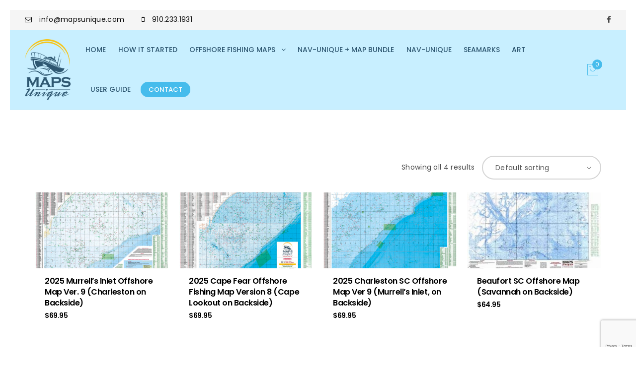

--- FILE ---
content_type: text/html; charset=utf-8
request_url: https://www.google.com/recaptcha/api2/anchor?ar=1&k=6LdmPesaAAAAAAcoelhUMaKRv1gZQlbDb3fAEWS1&co=aHR0cHM6Ly93d3cubWFwc3VuaXF1ZS5jb206NDQz&hl=en&v=PoyoqOPhxBO7pBk68S4YbpHZ&size=invisible&anchor-ms=20000&execute-ms=30000&cb=272qcrwbxymc
body_size: 48796
content:
<!DOCTYPE HTML><html dir="ltr" lang="en"><head><meta http-equiv="Content-Type" content="text/html; charset=UTF-8">
<meta http-equiv="X-UA-Compatible" content="IE=edge">
<title>reCAPTCHA</title>
<style type="text/css">
/* cyrillic-ext */
@font-face {
  font-family: 'Roboto';
  font-style: normal;
  font-weight: 400;
  font-stretch: 100%;
  src: url(//fonts.gstatic.com/s/roboto/v48/KFO7CnqEu92Fr1ME7kSn66aGLdTylUAMa3GUBHMdazTgWw.woff2) format('woff2');
  unicode-range: U+0460-052F, U+1C80-1C8A, U+20B4, U+2DE0-2DFF, U+A640-A69F, U+FE2E-FE2F;
}
/* cyrillic */
@font-face {
  font-family: 'Roboto';
  font-style: normal;
  font-weight: 400;
  font-stretch: 100%;
  src: url(//fonts.gstatic.com/s/roboto/v48/KFO7CnqEu92Fr1ME7kSn66aGLdTylUAMa3iUBHMdazTgWw.woff2) format('woff2');
  unicode-range: U+0301, U+0400-045F, U+0490-0491, U+04B0-04B1, U+2116;
}
/* greek-ext */
@font-face {
  font-family: 'Roboto';
  font-style: normal;
  font-weight: 400;
  font-stretch: 100%;
  src: url(//fonts.gstatic.com/s/roboto/v48/KFO7CnqEu92Fr1ME7kSn66aGLdTylUAMa3CUBHMdazTgWw.woff2) format('woff2');
  unicode-range: U+1F00-1FFF;
}
/* greek */
@font-face {
  font-family: 'Roboto';
  font-style: normal;
  font-weight: 400;
  font-stretch: 100%;
  src: url(//fonts.gstatic.com/s/roboto/v48/KFO7CnqEu92Fr1ME7kSn66aGLdTylUAMa3-UBHMdazTgWw.woff2) format('woff2');
  unicode-range: U+0370-0377, U+037A-037F, U+0384-038A, U+038C, U+038E-03A1, U+03A3-03FF;
}
/* math */
@font-face {
  font-family: 'Roboto';
  font-style: normal;
  font-weight: 400;
  font-stretch: 100%;
  src: url(//fonts.gstatic.com/s/roboto/v48/KFO7CnqEu92Fr1ME7kSn66aGLdTylUAMawCUBHMdazTgWw.woff2) format('woff2');
  unicode-range: U+0302-0303, U+0305, U+0307-0308, U+0310, U+0312, U+0315, U+031A, U+0326-0327, U+032C, U+032F-0330, U+0332-0333, U+0338, U+033A, U+0346, U+034D, U+0391-03A1, U+03A3-03A9, U+03B1-03C9, U+03D1, U+03D5-03D6, U+03F0-03F1, U+03F4-03F5, U+2016-2017, U+2034-2038, U+203C, U+2040, U+2043, U+2047, U+2050, U+2057, U+205F, U+2070-2071, U+2074-208E, U+2090-209C, U+20D0-20DC, U+20E1, U+20E5-20EF, U+2100-2112, U+2114-2115, U+2117-2121, U+2123-214F, U+2190, U+2192, U+2194-21AE, U+21B0-21E5, U+21F1-21F2, U+21F4-2211, U+2213-2214, U+2216-22FF, U+2308-230B, U+2310, U+2319, U+231C-2321, U+2336-237A, U+237C, U+2395, U+239B-23B7, U+23D0, U+23DC-23E1, U+2474-2475, U+25AF, U+25B3, U+25B7, U+25BD, U+25C1, U+25CA, U+25CC, U+25FB, U+266D-266F, U+27C0-27FF, U+2900-2AFF, U+2B0E-2B11, U+2B30-2B4C, U+2BFE, U+3030, U+FF5B, U+FF5D, U+1D400-1D7FF, U+1EE00-1EEFF;
}
/* symbols */
@font-face {
  font-family: 'Roboto';
  font-style: normal;
  font-weight: 400;
  font-stretch: 100%;
  src: url(//fonts.gstatic.com/s/roboto/v48/KFO7CnqEu92Fr1ME7kSn66aGLdTylUAMaxKUBHMdazTgWw.woff2) format('woff2');
  unicode-range: U+0001-000C, U+000E-001F, U+007F-009F, U+20DD-20E0, U+20E2-20E4, U+2150-218F, U+2190, U+2192, U+2194-2199, U+21AF, U+21E6-21F0, U+21F3, U+2218-2219, U+2299, U+22C4-22C6, U+2300-243F, U+2440-244A, U+2460-24FF, U+25A0-27BF, U+2800-28FF, U+2921-2922, U+2981, U+29BF, U+29EB, U+2B00-2BFF, U+4DC0-4DFF, U+FFF9-FFFB, U+10140-1018E, U+10190-1019C, U+101A0, U+101D0-101FD, U+102E0-102FB, U+10E60-10E7E, U+1D2C0-1D2D3, U+1D2E0-1D37F, U+1F000-1F0FF, U+1F100-1F1AD, U+1F1E6-1F1FF, U+1F30D-1F30F, U+1F315, U+1F31C, U+1F31E, U+1F320-1F32C, U+1F336, U+1F378, U+1F37D, U+1F382, U+1F393-1F39F, U+1F3A7-1F3A8, U+1F3AC-1F3AF, U+1F3C2, U+1F3C4-1F3C6, U+1F3CA-1F3CE, U+1F3D4-1F3E0, U+1F3ED, U+1F3F1-1F3F3, U+1F3F5-1F3F7, U+1F408, U+1F415, U+1F41F, U+1F426, U+1F43F, U+1F441-1F442, U+1F444, U+1F446-1F449, U+1F44C-1F44E, U+1F453, U+1F46A, U+1F47D, U+1F4A3, U+1F4B0, U+1F4B3, U+1F4B9, U+1F4BB, U+1F4BF, U+1F4C8-1F4CB, U+1F4D6, U+1F4DA, U+1F4DF, U+1F4E3-1F4E6, U+1F4EA-1F4ED, U+1F4F7, U+1F4F9-1F4FB, U+1F4FD-1F4FE, U+1F503, U+1F507-1F50B, U+1F50D, U+1F512-1F513, U+1F53E-1F54A, U+1F54F-1F5FA, U+1F610, U+1F650-1F67F, U+1F687, U+1F68D, U+1F691, U+1F694, U+1F698, U+1F6AD, U+1F6B2, U+1F6B9-1F6BA, U+1F6BC, U+1F6C6-1F6CF, U+1F6D3-1F6D7, U+1F6E0-1F6EA, U+1F6F0-1F6F3, U+1F6F7-1F6FC, U+1F700-1F7FF, U+1F800-1F80B, U+1F810-1F847, U+1F850-1F859, U+1F860-1F887, U+1F890-1F8AD, U+1F8B0-1F8BB, U+1F8C0-1F8C1, U+1F900-1F90B, U+1F93B, U+1F946, U+1F984, U+1F996, U+1F9E9, U+1FA00-1FA6F, U+1FA70-1FA7C, U+1FA80-1FA89, U+1FA8F-1FAC6, U+1FACE-1FADC, U+1FADF-1FAE9, U+1FAF0-1FAF8, U+1FB00-1FBFF;
}
/* vietnamese */
@font-face {
  font-family: 'Roboto';
  font-style: normal;
  font-weight: 400;
  font-stretch: 100%;
  src: url(//fonts.gstatic.com/s/roboto/v48/KFO7CnqEu92Fr1ME7kSn66aGLdTylUAMa3OUBHMdazTgWw.woff2) format('woff2');
  unicode-range: U+0102-0103, U+0110-0111, U+0128-0129, U+0168-0169, U+01A0-01A1, U+01AF-01B0, U+0300-0301, U+0303-0304, U+0308-0309, U+0323, U+0329, U+1EA0-1EF9, U+20AB;
}
/* latin-ext */
@font-face {
  font-family: 'Roboto';
  font-style: normal;
  font-weight: 400;
  font-stretch: 100%;
  src: url(//fonts.gstatic.com/s/roboto/v48/KFO7CnqEu92Fr1ME7kSn66aGLdTylUAMa3KUBHMdazTgWw.woff2) format('woff2');
  unicode-range: U+0100-02BA, U+02BD-02C5, U+02C7-02CC, U+02CE-02D7, U+02DD-02FF, U+0304, U+0308, U+0329, U+1D00-1DBF, U+1E00-1E9F, U+1EF2-1EFF, U+2020, U+20A0-20AB, U+20AD-20C0, U+2113, U+2C60-2C7F, U+A720-A7FF;
}
/* latin */
@font-face {
  font-family: 'Roboto';
  font-style: normal;
  font-weight: 400;
  font-stretch: 100%;
  src: url(//fonts.gstatic.com/s/roboto/v48/KFO7CnqEu92Fr1ME7kSn66aGLdTylUAMa3yUBHMdazQ.woff2) format('woff2');
  unicode-range: U+0000-00FF, U+0131, U+0152-0153, U+02BB-02BC, U+02C6, U+02DA, U+02DC, U+0304, U+0308, U+0329, U+2000-206F, U+20AC, U+2122, U+2191, U+2193, U+2212, U+2215, U+FEFF, U+FFFD;
}
/* cyrillic-ext */
@font-face {
  font-family: 'Roboto';
  font-style: normal;
  font-weight: 500;
  font-stretch: 100%;
  src: url(//fonts.gstatic.com/s/roboto/v48/KFO7CnqEu92Fr1ME7kSn66aGLdTylUAMa3GUBHMdazTgWw.woff2) format('woff2');
  unicode-range: U+0460-052F, U+1C80-1C8A, U+20B4, U+2DE0-2DFF, U+A640-A69F, U+FE2E-FE2F;
}
/* cyrillic */
@font-face {
  font-family: 'Roboto';
  font-style: normal;
  font-weight: 500;
  font-stretch: 100%;
  src: url(//fonts.gstatic.com/s/roboto/v48/KFO7CnqEu92Fr1ME7kSn66aGLdTylUAMa3iUBHMdazTgWw.woff2) format('woff2');
  unicode-range: U+0301, U+0400-045F, U+0490-0491, U+04B0-04B1, U+2116;
}
/* greek-ext */
@font-face {
  font-family: 'Roboto';
  font-style: normal;
  font-weight: 500;
  font-stretch: 100%;
  src: url(//fonts.gstatic.com/s/roboto/v48/KFO7CnqEu92Fr1ME7kSn66aGLdTylUAMa3CUBHMdazTgWw.woff2) format('woff2');
  unicode-range: U+1F00-1FFF;
}
/* greek */
@font-face {
  font-family: 'Roboto';
  font-style: normal;
  font-weight: 500;
  font-stretch: 100%;
  src: url(//fonts.gstatic.com/s/roboto/v48/KFO7CnqEu92Fr1ME7kSn66aGLdTylUAMa3-UBHMdazTgWw.woff2) format('woff2');
  unicode-range: U+0370-0377, U+037A-037F, U+0384-038A, U+038C, U+038E-03A1, U+03A3-03FF;
}
/* math */
@font-face {
  font-family: 'Roboto';
  font-style: normal;
  font-weight: 500;
  font-stretch: 100%;
  src: url(//fonts.gstatic.com/s/roboto/v48/KFO7CnqEu92Fr1ME7kSn66aGLdTylUAMawCUBHMdazTgWw.woff2) format('woff2');
  unicode-range: U+0302-0303, U+0305, U+0307-0308, U+0310, U+0312, U+0315, U+031A, U+0326-0327, U+032C, U+032F-0330, U+0332-0333, U+0338, U+033A, U+0346, U+034D, U+0391-03A1, U+03A3-03A9, U+03B1-03C9, U+03D1, U+03D5-03D6, U+03F0-03F1, U+03F4-03F5, U+2016-2017, U+2034-2038, U+203C, U+2040, U+2043, U+2047, U+2050, U+2057, U+205F, U+2070-2071, U+2074-208E, U+2090-209C, U+20D0-20DC, U+20E1, U+20E5-20EF, U+2100-2112, U+2114-2115, U+2117-2121, U+2123-214F, U+2190, U+2192, U+2194-21AE, U+21B0-21E5, U+21F1-21F2, U+21F4-2211, U+2213-2214, U+2216-22FF, U+2308-230B, U+2310, U+2319, U+231C-2321, U+2336-237A, U+237C, U+2395, U+239B-23B7, U+23D0, U+23DC-23E1, U+2474-2475, U+25AF, U+25B3, U+25B7, U+25BD, U+25C1, U+25CA, U+25CC, U+25FB, U+266D-266F, U+27C0-27FF, U+2900-2AFF, U+2B0E-2B11, U+2B30-2B4C, U+2BFE, U+3030, U+FF5B, U+FF5D, U+1D400-1D7FF, U+1EE00-1EEFF;
}
/* symbols */
@font-face {
  font-family: 'Roboto';
  font-style: normal;
  font-weight: 500;
  font-stretch: 100%;
  src: url(//fonts.gstatic.com/s/roboto/v48/KFO7CnqEu92Fr1ME7kSn66aGLdTylUAMaxKUBHMdazTgWw.woff2) format('woff2');
  unicode-range: U+0001-000C, U+000E-001F, U+007F-009F, U+20DD-20E0, U+20E2-20E4, U+2150-218F, U+2190, U+2192, U+2194-2199, U+21AF, U+21E6-21F0, U+21F3, U+2218-2219, U+2299, U+22C4-22C6, U+2300-243F, U+2440-244A, U+2460-24FF, U+25A0-27BF, U+2800-28FF, U+2921-2922, U+2981, U+29BF, U+29EB, U+2B00-2BFF, U+4DC0-4DFF, U+FFF9-FFFB, U+10140-1018E, U+10190-1019C, U+101A0, U+101D0-101FD, U+102E0-102FB, U+10E60-10E7E, U+1D2C0-1D2D3, U+1D2E0-1D37F, U+1F000-1F0FF, U+1F100-1F1AD, U+1F1E6-1F1FF, U+1F30D-1F30F, U+1F315, U+1F31C, U+1F31E, U+1F320-1F32C, U+1F336, U+1F378, U+1F37D, U+1F382, U+1F393-1F39F, U+1F3A7-1F3A8, U+1F3AC-1F3AF, U+1F3C2, U+1F3C4-1F3C6, U+1F3CA-1F3CE, U+1F3D4-1F3E0, U+1F3ED, U+1F3F1-1F3F3, U+1F3F5-1F3F7, U+1F408, U+1F415, U+1F41F, U+1F426, U+1F43F, U+1F441-1F442, U+1F444, U+1F446-1F449, U+1F44C-1F44E, U+1F453, U+1F46A, U+1F47D, U+1F4A3, U+1F4B0, U+1F4B3, U+1F4B9, U+1F4BB, U+1F4BF, U+1F4C8-1F4CB, U+1F4D6, U+1F4DA, U+1F4DF, U+1F4E3-1F4E6, U+1F4EA-1F4ED, U+1F4F7, U+1F4F9-1F4FB, U+1F4FD-1F4FE, U+1F503, U+1F507-1F50B, U+1F50D, U+1F512-1F513, U+1F53E-1F54A, U+1F54F-1F5FA, U+1F610, U+1F650-1F67F, U+1F687, U+1F68D, U+1F691, U+1F694, U+1F698, U+1F6AD, U+1F6B2, U+1F6B9-1F6BA, U+1F6BC, U+1F6C6-1F6CF, U+1F6D3-1F6D7, U+1F6E0-1F6EA, U+1F6F0-1F6F3, U+1F6F7-1F6FC, U+1F700-1F7FF, U+1F800-1F80B, U+1F810-1F847, U+1F850-1F859, U+1F860-1F887, U+1F890-1F8AD, U+1F8B0-1F8BB, U+1F8C0-1F8C1, U+1F900-1F90B, U+1F93B, U+1F946, U+1F984, U+1F996, U+1F9E9, U+1FA00-1FA6F, U+1FA70-1FA7C, U+1FA80-1FA89, U+1FA8F-1FAC6, U+1FACE-1FADC, U+1FADF-1FAE9, U+1FAF0-1FAF8, U+1FB00-1FBFF;
}
/* vietnamese */
@font-face {
  font-family: 'Roboto';
  font-style: normal;
  font-weight: 500;
  font-stretch: 100%;
  src: url(//fonts.gstatic.com/s/roboto/v48/KFO7CnqEu92Fr1ME7kSn66aGLdTylUAMa3OUBHMdazTgWw.woff2) format('woff2');
  unicode-range: U+0102-0103, U+0110-0111, U+0128-0129, U+0168-0169, U+01A0-01A1, U+01AF-01B0, U+0300-0301, U+0303-0304, U+0308-0309, U+0323, U+0329, U+1EA0-1EF9, U+20AB;
}
/* latin-ext */
@font-face {
  font-family: 'Roboto';
  font-style: normal;
  font-weight: 500;
  font-stretch: 100%;
  src: url(//fonts.gstatic.com/s/roboto/v48/KFO7CnqEu92Fr1ME7kSn66aGLdTylUAMa3KUBHMdazTgWw.woff2) format('woff2');
  unicode-range: U+0100-02BA, U+02BD-02C5, U+02C7-02CC, U+02CE-02D7, U+02DD-02FF, U+0304, U+0308, U+0329, U+1D00-1DBF, U+1E00-1E9F, U+1EF2-1EFF, U+2020, U+20A0-20AB, U+20AD-20C0, U+2113, U+2C60-2C7F, U+A720-A7FF;
}
/* latin */
@font-face {
  font-family: 'Roboto';
  font-style: normal;
  font-weight: 500;
  font-stretch: 100%;
  src: url(//fonts.gstatic.com/s/roboto/v48/KFO7CnqEu92Fr1ME7kSn66aGLdTylUAMa3yUBHMdazQ.woff2) format('woff2');
  unicode-range: U+0000-00FF, U+0131, U+0152-0153, U+02BB-02BC, U+02C6, U+02DA, U+02DC, U+0304, U+0308, U+0329, U+2000-206F, U+20AC, U+2122, U+2191, U+2193, U+2212, U+2215, U+FEFF, U+FFFD;
}
/* cyrillic-ext */
@font-face {
  font-family: 'Roboto';
  font-style: normal;
  font-weight: 900;
  font-stretch: 100%;
  src: url(//fonts.gstatic.com/s/roboto/v48/KFO7CnqEu92Fr1ME7kSn66aGLdTylUAMa3GUBHMdazTgWw.woff2) format('woff2');
  unicode-range: U+0460-052F, U+1C80-1C8A, U+20B4, U+2DE0-2DFF, U+A640-A69F, U+FE2E-FE2F;
}
/* cyrillic */
@font-face {
  font-family: 'Roboto';
  font-style: normal;
  font-weight: 900;
  font-stretch: 100%;
  src: url(//fonts.gstatic.com/s/roboto/v48/KFO7CnqEu92Fr1ME7kSn66aGLdTylUAMa3iUBHMdazTgWw.woff2) format('woff2');
  unicode-range: U+0301, U+0400-045F, U+0490-0491, U+04B0-04B1, U+2116;
}
/* greek-ext */
@font-face {
  font-family: 'Roboto';
  font-style: normal;
  font-weight: 900;
  font-stretch: 100%;
  src: url(//fonts.gstatic.com/s/roboto/v48/KFO7CnqEu92Fr1ME7kSn66aGLdTylUAMa3CUBHMdazTgWw.woff2) format('woff2');
  unicode-range: U+1F00-1FFF;
}
/* greek */
@font-face {
  font-family: 'Roboto';
  font-style: normal;
  font-weight: 900;
  font-stretch: 100%;
  src: url(//fonts.gstatic.com/s/roboto/v48/KFO7CnqEu92Fr1ME7kSn66aGLdTylUAMa3-UBHMdazTgWw.woff2) format('woff2');
  unicode-range: U+0370-0377, U+037A-037F, U+0384-038A, U+038C, U+038E-03A1, U+03A3-03FF;
}
/* math */
@font-face {
  font-family: 'Roboto';
  font-style: normal;
  font-weight: 900;
  font-stretch: 100%;
  src: url(//fonts.gstatic.com/s/roboto/v48/KFO7CnqEu92Fr1ME7kSn66aGLdTylUAMawCUBHMdazTgWw.woff2) format('woff2');
  unicode-range: U+0302-0303, U+0305, U+0307-0308, U+0310, U+0312, U+0315, U+031A, U+0326-0327, U+032C, U+032F-0330, U+0332-0333, U+0338, U+033A, U+0346, U+034D, U+0391-03A1, U+03A3-03A9, U+03B1-03C9, U+03D1, U+03D5-03D6, U+03F0-03F1, U+03F4-03F5, U+2016-2017, U+2034-2038, U+203C, U+2040, U+2043, U+2047, U+2050, U+2057, U+205F, U+2070-2071, U+2074-208E, U+2090-209C, U+20D0-20DC, U+20E1, U+20E5-20EF, U+2100-2112, U+2114-2115, U+2117-2121, U+2123-214F, U+2190, U+2192, U+2194-21AE, U+21B0-21E5, U+21F1-21F2, U+21F4-2211, U+2213-2214, U+2216-22FF, U+2308-230B, U+2310, U+2319, U+231C-2321, U+2336-237A, U+237C, U+2395, U+239B-23B7, U+23D0, U+23DC-23E1, U+2474-2475, U+25AF, U+25B3, U+25B7, U+25BD, U+25C1, U+25CA, U+25CC, U+25FB, U+266D-266F, U+27C0-27FF, U+2900-2AFF, U+2B0E-2B11, U+2B30-2B4C, U+2BFE, U+3030, U+FF5B, U+FF5D, U+1D400-1D7FF, U+1EE00-1EEFF;
}
/* symbols */
@font-face {
  font-family: 'Roboto';
  font-style: normal;
  font-weight: 900;
  font-stretch: 100%;
  src: url(//fonts.gstatic.com/s/roboto/v48/KFO7CnqEu92Fr1ME7kSn66aGLdTylUAMaxKUBHMdazTgWw.woff2) format('woff2');
  unicode-range: U+0001-000C, U+000E-001F, U+007F-009F, U+20DD-20E0, U+20E2-20E4, U+2150-218F, U+2190, U+2192, U+2194-2199, U+21AF, U+21E6-21F0, U+21F3, U+2218-2219, U+2299, U+22C4-22C6, U+2300-243F, U+2440-244A, U+2460-24FF, U+25A0-27BF, U+2800-28FF, U+2921-2922, U+2981, U+29BF, U+29EB, U+2B00-2BFF, U+4DC0-4DFF, U+FFF9-FFFB, U+10140-1018E, U+10190-1019C, U+101A0, U+101D0-101FD, U+102E0-102FB, U+10E60-10E7E, U+1D2C0-1D2D3, U+1D2E0-1D37F, U+1F000-1F0FF, U+1F100-1F1AD, U+1F1E6-1F1FF, U+1F30D-1F30F, U+1F315, U+1F31C, U+1F31E, U+1F320-1F32C, U+1F336, U+1F378, U+1F37D, U+1F382, U+1F393-1F39F, U+1F3A7-1F3A8, U+1F3AC-1F3AF, U+1F3C2, U+1F3C4-1F3C6, U+1F3CA-1F3CE, U+1F3D4-1F3E0, U+1F3ED, U+1F3F1-1F3F3, U+1F3F5-1F3F7, U+1F408, U+1F415, U+1F41F, U+1F426, U+1F43F, U+1F441-1F442, U+1F444, U+1F446-1F449, U+1F44C-1F44E, U+1F453, U+1F46A, U+1F47D, U+1F4A3, U+1F4B0, U+1F4B3, U+1F4B9, U+1F4BB, U+1F4BF, U+1F4C8-1F4CB, U+1F4D6, U+1F4DA, U+1F4DF, U+1F4E3-1F4E6, U+1F4EA-1F4ED, U+1F4F7, U+1F4F9-1F4FB, U+1F4FD-1F4FE, U+1F503, U+1F507-1F50B, U+1F50D, U+1F512-1F513, U+1F53E-1F54A, U+1F54F-1F5FA, U+1F610, U+1F650-1F67F, U+1F687, U+1F68D, U+1F691, U+1F694, U+1F698, U+1F6AD, U+1F6B2, U+1F6B9-1F6BA, U+1F6BC, U+1F6C6-1F6CF, U+1F6D3-1F6D7, U+1F6E0-1F6EA, U+1F6F0-1F6F3, U+1F6F7-1F6FC, U+1F700-1F7FF, U+1F800-1F80B, U+1F810-1F847, U+1F850-1F859, U+1F860-1F887, U+1F890-1F8AD, U+1F8B0-1F8BB, U+1F8C0-1F8C1, U+1F900-1F90B, U+1F93B, U+1F946, U+1F984, U+1F996, U+1F9E9, U+1FA00-1FA6F, U+1FA70-1FA7C, U+1FA80-1FA89, U+1FA8F-1FAC6, U+1FACE-1FADC, U+1FADF-1FAE9, U+1FAF0-1FAF8, U+1FB00-1FBFF;
}
/* vietnamese */
@font-face {
  font-family: 'Roboto';
  font-style: normal;
  font-weight: 900;
  font-stretch: 100%;
  src: url(//fonts.gstatic.com/s/roboto/v48/KFO7CnqEu92Fr1ME7kSn66aGLdTylUAMa3OUBHMdazTgWw.woff2) format('woff2');
  unicode-range: U+0102-0103, U+0110-0111, U+0128-0129, U+0168-0169, U+01A0-01A1, U+01AF-01B0, U+0300-0301, U+0303-0304, U+0308-0309, U+0323, U+0329, U+1EA0-1EF9, U+20AB;
}
/* latin-ext */
@font-face {
  font-family: 'Roboto';
  font-style: normal;
  font-weight: 900;
  font-stretch: 100%;
  src: url(//fonts.gstatic.com/s/roboto/v48/KFO7CnqEu92Fr1ME7kSn66aGLdTylUAMa3KUBHMdazTgWw.woff2) format('woff2');
  unicode-range: U+0100-02BA, U+02BD-02C5, U+02C7-02CC, U+02CE-02D7, U+02DD-02FF, U+0304, U+0308, U+0329, U+1D00-1DBF, U+1E00-1E9F, U+1EF2-1EFF, U+2020, U+20A0-20AB, U+20AD-20C0, U+2113, U+2C60-2C7F, U+A720-A7FF;
}
/* latin */
@font-face {
  font-family: 'Roboto';
  font-style: normal;
  font-weight: 900;
  font-stretch: 100%;
  src: url(//fonts.gstatic.com/s/roboto/v48/KFO7CnqEu92Fr1ME7kSn66aGLdTylUAMa3yUBHMdazQ.woff2) format('woff2');
  unicode-range: U+0000-00FF, U+0131, U+0152-0153, U+02BB-02BC, U+02C6, U+02DA, U+02DC, U+0304, U+0308, U+0329, U+2000-206F, U+20AC, U+2122, U+2191, U+2193, U+2212, U+2215, U+FEFF, U+FFFD;
}

</style>
<link rel="stylesheet" type="text/css" href="https://www.gstatic.com/recaptcha/releases/PoyoqOPhxBO7pBk68S4YbpHZ/styles__ltr.css">
<script nonce="VjmURfDOHMoEiHq_hGJy3Q" type="text/javascript">window['__recaptcha_api'] = 'https://www.google.com/recaptcha/api2/';</script>
<script type="text/javascript" src="https://www.gstatic.com/recaptcha/releases/PoyoqOPhxBO7pBk68S4YbpHZ/recaptcha__en.js" nonce="VjmURfDOHMoEiHq_hGJy3Q">
      
    </script></head>
<body><div id="rc-anchor-alert" class="rc-anchor-alert"></div>
<input type="hidden" id="recaptcha-token" value="[base64]">
<script type="text/javascript" nonce="VjmURfDOHMoEiHq_hGJy3Q">
      recaptcha.anchor.Main.init("[\x22ainput\x22,[\x22bgdata\x22,\x22\x22,\[base64]/[base64]/bmV3IFpbdF0obVswXSk6Sz09Mj9uZXcgWlt0XShtWzBdLG1bMV0pOks9PTM/bmV3IFpbdF0obVswXSxtWzFdLG1bMl0pOks9PTQ/[base64]/[base64]/[base64]/[base64]/[base64]/[base64]/[base64]/[base64]/[base64]/[base64]/[base64]/[base64]/[base64]/[base64]\\u003d\\u003d\x22,\[base64]\\u003d\x22,\x22Zgliw6ZELmHCm8OtFcOHwqzDpsKMw5/DowU4w5vCs8KZwoILw6jChTjCm8OIwqrCqsKDwqcYCyXCsGRiasOuYMKKaMKCBMOkXsO7w756EAXDhcKsbMOWezt3A8Kew4wLw63CqsKwwqcww7XDicO7w7/Dm2dsQzJwVDxoOy7Dl8Ovw5rCrcO8ThZEACXCnsKGKkhpw75ZTGJYw7QcUy9YDsKXw7/CojQJaMOmZcObY8K2w6phw7PDrRlAw5vDpsOzccKWFcKBI8O/[base64]/[base64]/CvcOGHcOXw5VrwpMeaMOvwqzDjcKmaQjCjTd1w4PDoynDklcuwrRUw7DCv08uXQQmw5HDp1VRwpLDuMKOw4ICwoAhw5DCk8KLfjQxNQjDm391csOHKMOZbUrCnMOFQkp2w5bDtMOPw7nCllPDhcKJaXQMwoF2wo3CvETDjMOGw4PCrsKdwoLDvsK7wrp8dcKaCHh/wpcrUGRhw6g6wq7CqMO7w61zB8KLWsODDMKoE1fChWzDqwMtw4TCtsOzbjU+QmrDuzggL3HCgMKYT03DmjnDlU/CqGoNw7BabD/CssOTWcKNw6fCnsK1w5XCvGU/JMKTbSHDocKBw7XCjyHCvRDClsOyWMOtVcKNw4lhwr/CuDVaBnhGw417wpxVCndwRXJnw4Iyw7FMw53Dk1gWC03Cl8K3w6t3w4YBw6zCm8KKwqPDisK3ScOPeDtew6RQwoQUw6EGw6Y9wpvDkR/CvEnCm8O+w7p5OHNuwrnDmsKNWsO7VUITwq8SAjkWQ8ONcQcTesOuPsOsw7LDvcKXUmrCocK7TTNoT3Zbw5jCnDjDq1rDvVItU8KwVhbDixlMa8KdO8O3N8Orw6fDsMKzDVYqw4zCtcOgwowrTxd+ckrCsxBPw4TCjMK5TXLCsHNqFhTDsU/Dm8OZOylsG33DumIvw5cqwojCuMOzwqHDoyXDrcK9NsOVw5HCuT8RwpfChnrDm246A3XCoSNhwoEzMsOSwroNw7pywpITwoQGw4xjOMKYw4gow7nDgj0SPwzClsKnS8O6LcOqw6YiEcOrSj7Cp34YwpLDi2jCrxdCw7UHw5M9NC8pISnDqg/DqcOVM8OrWzzDi8K8w5RTXGVzwqDCjMK5bRTDugdSw5/Dv8KjwrjCn8KaVsKLU2tcYihbw4wuwpNIw7ZbwrDCs2zCoF/Dkwlww7HClVcqwpxdY352w5PCumnDvsKxHDBvOW7CkGLCgcK1AmLCqcOJwotjBSQtwooBS8KqGsKEwrZVw6otTMK6acKswq9ywovCuUfCqMKowqMrTcK1w7d2aFbCiFpsE8OfccOYKMOwUcKrWTHDpB/Dv0vDl3jDmgbDqMOdw4BlwoZ6wqPCq8K+w4/CpF9/w4Q7IsKMwr7Dv8Oqw5XChT5mNcKqfcOpwrw4DlzCncOgwqABJsKRXMOvP0DDisKlw4xtFlJScBfCh3LDrsO6Ky/DoVtzw6nCuznDihnDhsK2F2zCvGDCscKZZEgcwqg0w58afsOUY1p3wrvCt2DDgcOaN1DDgF/CuDh6w63Dj0zDlsKnwoXCpWVwRMKkcsKUw79xF8KDw7MGS8KswoLCvl5kbjxgCU7DqE1+woQGRW0RbSkfw500wqzDsh5wBcKeahvDhw7CrUXDpcKiRcK/w4J9eiMYwpRJVXUdccOyWUM2wpLDpwxOwqp3FsKmbHEEAsKQw4vDlMO7w4nCn8O+aMOMwpg/[base64]/DiVtKccKYw7omW8K2woA3fVbDosOMGjlUAcKuw6nDiSHCmTgXJ1F7w6bCp8O+WcOsw7powpNowpAtw6lCW8KGw5bDmcOcAAvDtsOpwq/CisOHGXnCiMKnworClnfDoFzDjcOzYxoNe8K7w6Buw6/DhmDDtMO7C8KBcRDDlGHDqMKQEcO6clczw641YMOrwrslM8OXLRAYwp/CssOhwrR5wqgSVkzDi3sZwo7DjMKxwq/DvsKuwo9TMizCnMK6BUgUwo3DhMKQLyE2BMOiwqnCrD/DocO8C0QowrnCmMKnE8OXYWXCqsOmw4vDtcKUw4DDo21dw7hnXghVw4ZKTWszHHnClcOsJGLCqGjCi1LCk8OgCE/Cu8KZPirCukjCgGJTA8OMwqvChWTDkHgENW/DhUzDs8KAwp05IWcXYcOLZcOUwpbCoMOVegrDnBbChMOnP8KPw43CjsK/[base64]/[base64]/CqFNcw5HCr8K3wp8cOQluW8OfdQHCslV7wrgiw53Cry7ChCbDlMKow5YswrzDtnbCjsKYw5/ChznDuMKZb8Kww60HRjbChcK7SCIKwr5pw6nCqMK3w6XDpcOaQsKQwrRBaBDDrsOeccO5esO4aMKowqfChSvDl8K+w5fCggo5PlVcwqFqYiHCt8KBAlxAHSRmw6lkw77CjsO6HTLCnsORTFTDocOUw6fDn0fCpsKYesKEVsKcw7RBw44Fw6vDuijCpH/DtsOUw71+A1xRJ8OWworDgkPCisKnHTPDuCc/wrjCpMOhwq4zwr7DucOdwoDCkDfDii5nDUfDi0YGF8KKesOlw5EucsK1TsOiPUF/[base64]/[base64]/[base64]/[base64]/DlHTCk8KVwqZywrkCMcKHc8K5AMOOQjYVwpNiGcKYwrDDkXHCkgBlwoLCoMK/L8OKw4oCfsKbZRcjwr9Uwr42fcKyEcKUUMOoV2JewqzCpMOLHmwVbH9/MkVwT0bDhCQCJsKZdMOIwrrDv8KwJgY8VMOCRH84JMK9w53DhB9uwp5ReDTCvGxzc2bCn8OUw5rDgsKeDFfCsTBkYD3CpiDCnMOaAnvDmGsdwqLDnsOnw4jDsWTDhGsKwpjDtcOXwp9mw4/Dn8OYIsO3UcK7w6zCqcOrLxUgCEnCocORIsOuwo8GEMKvPFbDp8OxGsKHHhjDknTCgcOcw7nCgGHCjcKxP8OZw7TCrRs5OmzDqnEnwrnDisKrXcOdVcKvFsKfw4rDmUHCusO4wpfDocKue0tUw4/Cp8KTwqzDjwMuZcKzwrLCgSoCwqrDo8Kaw4vDn8OBwpDDlsO4FMO6wqvCjV7Dq2TDlBUMw5dwwqXCq1scwobDiMKQwrHDtjFROx9qBcOoR8K7Y8O0ZcKobBtLwo9Ow5AEwpBlDw/DlRIGLsKjMcKRw7kzwqrCssKMaEjDvWUiw4JdwrbChVt0wqFHwrFfHBfDnERRfEZ0w7zDg8OeGMKDAFbDusOxwrNLw6DDusOqAcKpwqx4w5ILH0EIwpVdTUHCgyrCuyHClHzDgRPDpmdFw5HCjTnDlMO/[base64]/GVLDjMKswqETJMKsw5wvS8KSXA7CsR7Ds8KTwpfDknQrwrzCtSN2OsKxworDkkcDBcKfW33Dr8ONwqnDqcK+BcKJe8OZwqrCkTHDgh5PPhjDgcKlDcKGwo3Cg0/[base64]/wq1NwqtjLDtJw6hFw5zCg8OKw5vDkcO5wrBgc8K4w4tawrHDm8Ofw71ZRMO1Q3DDhcOJwocZLcKew7fCtMOJcMKcw5B1w7ZLw61CwpvDgsOdw4Ukw5fCjEbDk0M+w6XDql/DqhlgSVjClX7DksONw7vCtnHCm8Ozw47Co0TDmcOmfMOEw5bCk8OsRAhhwpLDncKVXkfDm2Z3w7PDnDoFwq4+NHfDtR5Jw7cLNCrDuRfDoEzCrVswBV8IRMOWw51FCsKUHTbCu8OIwrDDqMOpbsOpYMKbwpfDpTnDpcOgNGokw4/Cri7DvsK7GsOUBsOmw63DssKhN8OLw7zCu8OBVcOLw6vCn8KqwoTCsMOfDARmw7jDvDjDkMK8w5l6a8Krw4NNI8O/AsOZQzfCtcOvGMOtcMO2wpgTTcKXwrrDpmR+w44QAi0fM8OxSz3CoVwOOsOmQsO7wrTDvCjChR7DjkEfw5HCmlQ0wqvCkhFuEDXDkcO8w4AUw61FNyPCj0ZLwr/Cs34zPDPDm8KCw5bDhi1RS8Kvw7c+w5XCu8K1wo7DsMOSEMKkwpY5JcOSccKDcsOfG1cuw6vCtcK3M8KzWzlFSMOSGivDr8OHw7YhRhXDpnvCvjDCsMKww7/DmwfDohTCjMOLwqsrw71cwrkawqnCusK7worCij1VwqxrYHDDjMKKwoBza086dENFQWDCvsKkYitaKy5VJsOxI8OJAcKXaBbDqMONOgDDlcKDGMOAw5jCvhIsUAQcwr4sfsO5wqvCqApkDsK9fQzDhsKOwoVww6p/CMORClbDm0PClC00w4x4w6TCvsOIwpbDh3w/fWlgVMKREcOLdMK2w7/DlywTwrjCuMKvKixme8KjS8O8woPCosOIIhLCtsKDw6AbwoMmfyvCt8KsawvDvWpWwpnDmcOzLMKow43DgEENwoHDqsKAGMKacMOkwp90MW/Chk5pQ1obwrvCiRBAOMKgwp3DmQvCkcKGw7FpNxrDrXrCvMO4wpwuIVtwwqoHT2PCoE/[base64]/Cu0bCpcO9w4IiwpXCkMOwCVvCkyNhV8OsfsOjAmrCr3gTZcKwNQzCrxTDiQkiw59XQFHCsjUiw7xqT3jDmjfDjsOUTzzDhn7DhDLDr8ONO3MOMGBmwpkOwo9owoFhZlB/w4nClcOqw6XDuj9IwoouwrHDucK2w4Asw4bDicO7fngnwrZVcDp+wo3CjWpIWcOQwozCmHZhb1XCr2Bjw7XCl0JDw5rCtsOuKjBABBbDtgLDjiExeWxowpptw4F5S8KdwpPClMKPHQ1dwo99dC/CusOBwpoZwqdDwqTCiUbCr8KxPD/CqSUtD8OjZiPDlicAYsKww75rAGBNcMOKw4tLDsKMB8OjNj5+FkrCmcOXSMOvSlnCicO2HhrCky/[base64]/QcKmMFXCuGdRKcODwoxXw4DDucOAWxXDpMO2wpR3OsKeYm7DiUEHwrRTwod9DzUYw6rDqMO9w5dhGE5JKxTDksKUKMKvQsObw6RNFyUdwqoww7TCtmsTw7PCqcKaNcOVE8KiIMKaTnzClGwoe1/Do8K2wp1vBcO8w6LDicOiTCjCnHvDkcO6AcO+wr0bwozDscOuwoXDhMOMJsODw5TDpzA4XsOKwqTCmsOXKFfDr0knBMKaJmhxw43DhMOUQ3DDj1gGU8OxwoRZQm59WBnDksK5w59YfcO6a1vCmD/Dp8K9w4lEw4gMw4PDpFjDhWE0w73CksKMwr9VIsKVTMK7NQzDtcKdPg9KwptQLglhUHLDmMKgw68tN1paPMO3wqPChnPCjMOdw4Z8w5dkwpLDocKkO2ppcsOGIE7CgDLDrcOTw6t4O3/CtMKEcG/DvsKkw5kRw7BowppaHmjDu8OMMsKwaMK9fS1GwrfDoFB+LgzCh0FjLcO9MBpswoTCs8KQBy3Dp8OHPMOBw6XChsOZKsObwrdjwo3DrcK5cMOHw77Cn8OKHsKGAUTCuBPCsjgfU8K1w57DmcOaw6YNw4VBc8OPw6V3ZmnDnDpaaMOaDcK/Cgg0w4E0UsKod8OgwpPCn8KDw4R/YCfDr8OowoDCmT/DmB/Dj8OcCMKAwqrDu2fDqGnCsnLCnHBjwr05RcKlw5nCgsO+wpsiwp/DhMK8XwREwrsubcOeIm1Vw5p7w4LDpEUDVxHCimzDm8Kgw6pcecOEwpIpw6czw4fDhcOcL3BBw6rCgm8SVsKcOcKibMOgwprChU8pbsK+wrvCk8OwARFvw5zDrsKOwr5HacO7w4DCszpHaHvDvx3DjsOJw4w1w4PDnMKHwqHDvBjDqhvCqA/[base64]/CucKCUsOFwpVZD8K8bcOuwp3Cm0N4QHB1KsKNw7EZwps7wrdzw6TDuhzCt8OOwrUow4zCsFcOw7E0esOPH2HCj8K2w4HDqybDtMKBw7/Cki97wo5nwrMPwpR6w6gNPsO5X1zCoXfDucOMBlXDqsK7wpnDucKrDiFrwqXDvDZ3GnXDuTvCvnMlwqo0w5TDscOLWhJAwrNWecKEB0jCsFBwX8KDwoPDtSzCgcKGwp8qcynCkgFsNUXDrGwcwp3DhGJow43DlsKJbUrDhsOow5XDtGJ/FWwRw797DWDCp0I8woTDv8KRwojDgQjCgMOxaz/DilLDhmRpNVsbw7IrHMO4PMKWwpTDgyXDrjDDmAQmKXMQwrZ9X8KSwqg0wqo/HA5aC8KOJnrCvcOhAG4sw4/[base64]/CrzTDn0A/w7Yzw4TDnsK+TkcowpTDp8OVw5dlWQzDusOkSMK3bsKuQsKlwqwmAF8kwoh6w7bDhkLCocKIdcKKw77DjcKTw4zCjwl1cABfw4tbPcK/w44DBSHDkDXCocK2w5nDksKfw7fCpMK/[base64]/w5ghPsKETmUWw5DCqsKLw4oUwpZJwofDjcKzZ8OuScOYCsKFXcKGw5k/aSzCkDPDh8OawpAdacOMJsKbfhbDh8K0w4g8wrzCnAbCoHLCjMKcw4pYw68JZ8OMwpvDiMOfN8KncMOUwrPDkGtdw7tIUyxvwrU2woszwrssFxkdwrfChRwRe8KBwrZNw7/Dol/CsQtwTHzDgV7Ck8OVwrBBwpjCnRTDk8KjwpfCisOfaCJfw6rCg8O/UsKDw6XChxfDgVHCqcKRw4/CtsKva1fDkGbDhlvDiMKcQcOXfGcbYx9Tw5TDvzdqwr3DqcOKPcKywpjDslo/w4NXXsOkwrBfPW9WGRfDuGHCn2YwcsOBw4InRsOKw51zaAjCszdXw6/DpMKVFsKAVcKLCcOAwpnCnMKQw65PwoJrXsO/bRLCn0xyw5jDpDLDrBUbw4IDQMOCwpFnwo/DpsOkwr1tbBkSwprCscOhbX7Cq8K4WcODw5Axw54YL8O9HcOxMsKLwr91UsOWUy3CklhcX2oGwofDlUIMw7nDp8KAW8OWL8OVw6/[base64]/Gy3Cn8O3wqdYwqjCpsOmLsKRXgTCkwXDuGLCn2HCpEPDpEpXw6l4wqHCpsK8w6ECwq5kN8KZEmhUwqnCpMKtw7nDomMWw5kHw4bDtcOWw5NBNELCmMODCsOuwoAHwrXCg8KjCMOsAnV9wr4bOnpgw6bDlW/Cpz/CjMKIwrMVDXjDqcKdH8OmwrxrGHzDuMKrHcKDw4fCt8OyXMKGKAwMTcOPEzMMwqnCu8KmO8OSw44CDcKPG08FSntVwqNiVcK0w6fCsFHChyDDhWsKwr3DpsOfw6LCocO4bMOeQjMAw6smw4E9ZsKFw5lPNix2w51uYgAVKMKVw6PCj8OZX8OowqfDlBDDpjTCtg/CiBtyRcKnw644wp40w58Fwqkcwp7CvCPDvF9/JyB2TDTChsOCQMOKV1vCjMKFw41GMiwADsO+wrUdLnkywrsfOsKxwoU4BRfDp3bCs8KdwpptSsKaAcO2wpLCt8KEwqA6GcKaeMOufMOEw74UQMO2GAc6HcKAMhfDgsOow4B1KMOPLA3DpsKJwr3DjcKDwo1mfVZdCA9Ywp7CvGc/[base64]/DyUZMQQEJMKyScONccOpBR7CmifDrXR2wpMOSSsPwrLDuMOXw5zDksKzJk/[base64]/CmC0EwpXCuMO8ZgvClcOeYMKFwr0rw6rCqToYwqxncUgiwpvDiUfCncO8CMO5w6/[base64]/w63CkRxqPig0wrXCvWUIw77Dtk/Ds8KtwrtBcwXCvMKgKAPDpsOpRE/CkTnChGRrbcKHw6TDlMKMwoF4AcKkf8K/wrM3w5TCoWdXRcORTMKnZi8uwr/Di0RMwpcbN8KGGMOSCEzCsGY0F8OWwoHCii/[base64]/[base64]/CucKtYTPCsGjDlMOtH8O0YQEqw4tOw6hwJ3HCowd/woo0w5t1CFM0b8O/LcOYS8OZP8Otw71mw4bCqcK9UHvCgzthwpcOCMKCw6/Dm1ttD2HDuh/DsEJsw5bCmCU2ScO5CTzCukPCgRZyMBzDicOKw6RZXMKpAcKZwo51wpEPwogyKlRow6HDpsOgwqfCmEJGwrbDj2M0ZjVQLcO7wovCiFXDshAQwpPCtzkBWgc8A8O0SkHDlcKOw4LDrcKJOQLDpRxKS8Knw5p/[base64]/Cn8OyAsOYc0vCjTkVEMOWwqU7UyUkMsOfwozCs3U3wpTDt8K5w4rChsOvIAYIXcKOw7/DocOPcj/ClsORw6nCggrClMOywrzDp8KMwrJMOwHCvMKdV8OjUCXCgMK+wpfCkwIzwprDjA8GwoDCthk/wobCusO2wrdHw7wXwozDlsKYTsOtwobCqQxnw5Npwqlsw4/CqsKrw7kqw70yC8OjOAfCr3TDlMOdw5Z/[base64]/ABXDpW8pwojDtMOGZjJOcMOENRfDsMKHw7pRw6rDkcOtwo8WwqbDmW5Rw60ww6Q/wqgMbz/CiFTCgGPCiWLCoMOYbVTCuUFVRcKLUznCs8Odw4oVIRhgYipaPMOLw53CgsOyLynDmD8QSUs3VkfCmQ9/XS4ZYwUZUcKMOxnDt8OsDcK4wrTDncK5Y2UkTT7CpcOuQMKOw5vDg0LDunLDm8OQwrvCnCRmXMKawrjClBPCm3DCvMKgwpjDgcKaQkhoJ3/DslUeUT9AHcK0wpvCnU1hR2J8Ty/Cg8KTEMOoYMO7I8KlIsOdwoZBMhDDusOlGVHDvMKVw55SLsOEw5NuwqLCj2dkwr3DqkgvAcOvd8OzUcOLR1/CqVTDkR51wo/DjxDCllUMGkPDisKqO8OkejHDrkVYKMKXwr9/LQvCkXFTw7JiwrnCmsORwr1WQn7CtULCpiorw6XDiz0KwpTDqXFowqXCvUZhw4jCrAMnwoAVwp0qwqANw7VZw6Yma8KUwqPDpUfCncO2JMOOTcK+wr7Diz19UwkDUcKBw6LCrMO9LsKowrtMwrAfFwJkw4DCt0UGw5/CvR9Zw6nCvX5Rw7gew4XClVcjwodaw5rCm8KILWnCkiYMb8K9RsOIwprCocO/NScSK8Kiw7vDnxLClsKxwpPDlMONQcKeLTAyZyogw4DChH87w5nChsKYw5t8woNKw7vCjnjCjMKSQcKnwrIrUCdXFsKvwr4Jw5nCs8OywrZuAMKRMMOgWE7CssKOw7zDsCLCkcKzL8OfUsOfP0dmXToLw41jw49bwrTDoALCiVoxLMODNAXDvWJUecO8wr/Dh3YzwozCoSFPfU3CggjDkC1Rw4hjD8OuVhVuw4UmDhNgw6TCuEnDgMO7w7pMCMO9KMObDsKdw58mI8Kuwq/DuMOiXcKrw67DmsOTPVLDpMKgw4ElFUTChCrDqSMTDMOgcksjw4fCmibCk8OhN23Cl0dXwpBXw7vCnsKIw4LCp8OiTn/CnEnCnsOTw5HCgMOpPcO4w5wnwovCrsKPDEs5Yx0LTcKrwojChk3Drn3CqCccwo8iwrTCqsOBCMORJD7DqVgrRcK6wpLDsGIrQkkOw5bCnRZVwoRVS1zCoznCrSNYAcKmw7bDkMK8wr45BH/DucOBwprCscK/DcOIbMK7cMKnw73Dr1nDoBjDqMO+F8KLIQPCtXR3LsOSw6gyH8O8w7cfO8Kyw5Z+woFPHsOawqrDv8KOR2Zww5jDmMK8XCzDlVDDu8OGISbCmRBifytDw4nCuQDDlhTDmmhQXQrCvDvCnlEXfxgIwrfDmsKeTx3Dn1h6SzBKccK/wrXDjw04w60hw6Ryw4YLwr7DssKRbw3CisK9w44/w4DCshIpwqBXPGpTb0zCpTfCumQXwrgidsOfERILw6bCv8OfwrDDkyUNJsOdw7VrZlQpwoDClMKawrXCgMOuw6PCjMOzw7HDncKYXE9Qwq/CixtKOAbDmMOhXcOBw53Du8Khw4AMw4nDv8KXwqXCj8OJCG/[base64]/CsmNOwrzCjF4Pw6zCt8Ozw57CmMOBw6nDuU7DqsOkw5zDhnTCk3zCq8KNAiJTwrl/[base64]/wp9FBsKzwoXDqkjCs8K+wq4Bw49besO0w6AgdHMCez0Pw40wVwzDiXInwozDsMKFcFw3YMKVDMK/UCp7wq3CgXB8SRtFAcKWw7PDkAoqwrEmw5o4RkbDtQvCg8KZEMO9wqrDmcOiworDu8OKGgDDsMKdTjDCj8OBw7JHw47DvsOswoRyasOGwoZSwpUswobDnlE9w7BOZsOKwoRPGsOjw6fCo8O+w78rwqrDuMOKR8Kiw6l9wo/[base64]/OB1iw7/DrMOTEE/DjyLDtsKtQSTCkMKGUsOFwq7DvcOZw6nCpMK7wrtlw4MDwqFyw5LDmGjDikvDjizCrsOLw53DqT1bwrdNccKNAcKTHMOvwobCl8KhccOvwoRdDlpgDcK8N8OOw5IFwp1PYMKiwocLaA5Tw5BwB8K1wrkpwoXDuEB+aRLDusOswqnCosO/CzbCg8OZwogTwp0Aw6BDZsOYMFkDAcKdN8KqHsOyFTjCiHEXw4vDl3Ylw65LwqUCw4/Cu1c9IMO6wp/DiEU5w57CmlnCkMK8SyrDssOLDGxvVVgJJMKvwrfDuH3CpMOxw5DDvH/DpMOvSivDgS9PwqdEw75AwqrCq8K4wpUiG8KNeTfCnQzCqgzCnhnDq0c5w6PDpsKQfgo7w7ALQMOpwpEMU8KpWHpTE8OyFcO3bcOcwrvCukDChFUqCcOSNzDCnsKbw5zDj2x8w7BNO8O4G8Ovw4DDjzhcw5/[base64]/[base64]/DoMKvwqYdw5PCtmoSw5p+w47Clw3CmsOaw4LCqMKPPMOWGMOFBsO3I8K/w615ZsOww6TDm0NDc8O8McKPRMOFMsOrIR/Cp8OowpkHBTvCviPDkcKSw4vCvhE2wo57wq/DhR7Co1hWwrnDr8KIwqvDgXtiw7ljE8K7L8OhwrN3dsK2HGsBw5/CgSHDmMKqwqgnacKIHDx+wqYkwrwqCWXCozQgw4Jkw4wSw6bDvEPCvmobw7XCkQx5LWzCqyhFwrbCrRDDhFzDoMKqdlEDw4zCmgLDpznDmsKHw5vCp8KZw7JgwrldBD3DqVNsw7jCp8KOFcKAwrXCmMKgwrkRX8OJEMK/woh9w4YgXi8qQRHDocOGw4vDtl3CjmTDk0TDu0QZc3A3aAfCjsKFamMow7DCk8K5wrh9eMOYwqxXFBzCo0cJw4jCsMOXw6LDjAccfT3CpV9fwosjG8OBwrfCjQ7DjMO0w4oEwpwww59ww44iwonDusK5w5nDu8OFacKCw6xVw6/[base64]/wpkNw4cyw4vCi0bDjEQpw6gRHn3CjQM1Q8OkwrTDjwsEw43CuMO1eG4Uw7vCm8Oew43Dl8OEcjgLwrMjwpvDthkzEkjDvzvCicKXwrDDqQd9G8KvP8OcwojDvX3CimbChMKdfWUNw64/[base64]/[base64]/CmsKzXhVow4o3w6vDg8ORw7ssw7DDtQMgw67Ctz/CpmbCt8K+w7hQwr/[base64]/DsKMw6bDhxQzHsKkw4bCr8KFwqgIwonDsw0/UsKGd2EhFMOZw4I/AMOKX8OPGHTChGoeG8K+UW/DtMKpCArChMKxw6TCnsKoDMOQwqnDo0HCgsOyw5nDiyfDlkDCi8OyLsK1w79kczVcwq84LQNHwonCscKxwofDscKCwp/CnsKhwqFPPcOJw43Cq8Kmw7Z7THDDunwaVQA/w6pvw7NPwoLDrl3DgV5GMh7DnMKaYlPDlnDCt8K8KEbCjsKyw5LDusKuPB5YGlBKe8Kbw6wELh3CplwOw4HDim9Fw6l1wpvDs8OYGcOSw6fDnsKGCV/ChcO+JMKwwrlrwqbDgMKqLGTDh1NGw4XDiFM1RcK9Ukxuw4rCtsKsw5zDisKYAXXCoh0TKsOpKsK/[base64]/DlcKOf8OpcBBpwpVjC8OpwqcOTiEAW8OkwonDuMKXB1dbw6DCpsO0J3YJCsO8U8OwLC3Cr3Zxwq/DucKiw4g0ZS/Dn8KeB8KOBHHCoQrDtMKPSx9NGBrCmMK+wrgxwqMUfcKrfsOMwqzCjMOsPXVzw7pDSsOgPMOrw5vChmhpMcKTwqUwKRYJV8Ofw5DCjTTDqcOQw6DCt8KRw7XCgsO5JsKlaW4ZdVvDoMO7w58gG8O6w4fCjEjCmMOCw7TCrsKNw53Dt8K9wrXDscKlwopJwohswq/DjMKweXvCr8KpKilgw4AJACMMw7nDgw/ClmHDocOHw6Q1b3nCtx1Iw5bCg1zDoMK0YsKDesKyQDDCn8K2TnbDgQ4mSsK0WMOkw70kwpgfMTRKwqFOw5kIYMOxOsKmwpApNMO0w57CpsKhKDBew6BywrPDrixJw63DsMKwCjbDg8KZw6M9PcO0GcKIwozDi8OIH8OISDl2wpc2fMO0fsKow5/CgQVtw5pbGyN0wpzDrMKfD8OAwqAHw5bDj8OAwpvCowl7KsKIYMOUJlvDgkTCt8Oowo7DrsK+wpbDtMK+HXxkwpZ6DgRgQcOrXATCncK/f8K+ScKZw5zCjGjCgyQ/woE+w6JkwrjDkUlZC8KUwojDpVBaw5hRBMKSwpTCqcOnw451NMKkNiJzwr7Co8K7AMKmfsKqHcKxwqQxw7PDhmAbw593Fxkzw4zDs8OkwofCnTRofMObwrHDisKOesORMcOldRw/w5Rlw5nCosK4w6XDmsOUc8OvwrtrwqkXScOVw4bCkRNvaMOZOMOKwqx4BVrDq3/DgVHDo2DDrsKbw7Rew4/Di8OEw6wRMBrCrznDgUQww4w5IDjDjVbCvcOjwpFfBl83w4LCsMKtw5zCg8KDFAcHwphWwodHDWJNR8KIfiDDn8OTwq7Cp8KywpTDq8ObwpTDom3Ci8O3FCLCgCkfGUVtwrjDisO8BMK7BsKjDTHDqsOIw79SW8OkCmZsW8KcSMKjQiLCp3HChMOpwpDDn8O/ccOLwoPCtsKaw77DgmoVw7kcw54yAnM6WjxcwqfDqUHChmDCqjDDoy/Dg0zDng3DrcO6w7IPckjCskpJBsO9wr8/wqjDrsKtwpY5w6FRCcOsIMKSwpZsKMK4wqTCl8KZw61Zw59Uw6sSwqZXPMOTwrFRNxvCvEQVw6zDlwzCosOTwrEtMHXDsyNdwptSw6BMAsOCM8K+wqcgwoVIwrV3w51Kb2HCszHDmArDimBRw5/DmsK2RcOFw7PDncKOwrzDq8KNwrTDpcKuwqPDnMOIDzJtdE9qwq/[base64]/Dj8O0YsOnw5NFwrLCmcKmw47Cu2JXw77CnMKyKMKMwqnCkMK2T1fChVjDqMKMwpTDnMKtU8O3MSbChcKjwqPDuiDCmMOsPz7CjsKVbmViw6sUw4vDtGzDq0bCjMKow7I8WlrDlHfDkMK/[base64]/[base64]/wrfCjMOlwpV+CsK8UjUDwpQkw4jCj0/DvcKcw5xvwq7DqcKWNMK/AMKTdipRwqFlMwPDvcKgKG5nw6nCvsKzXMO9fBLCsX/DuTUIQ8KCUMOlacOCOMOPesOhG8Kqw77CoDjDhH7CicKhTUfCj1nCnsOwWcKKwp/ClMO2w7Z7w67CgXoSW1LCmcKIw4TDtTbDkcKUwrsHNcOsIMOxSMKLw7M4wp7Dk2vDvQfCm1HDvVjCmDvDusKkwo5JwqDDjsOJwpgXw6lSwocLw4Uuw5/CkcOUaz7DhRjCpQzCucOOUsOFS8K7MMOmZsKFMMObbVt2RhHCi8KQFsOewrYqIx8qIcO8wqdBAMOONcOBI8OhwpXDisOWwqAMYMKONy/CrSDDlhfCq1jCjmJvwqw0flgDdsKkwoDDpVfDsy1Nw6vCiEDDpcOKcsOEwp1JworCusKsw7Arw7nCjcKWwoIEw5B3woTDjcKPw7/CrmHChQjCnMKlahDCt8OeE8O+w7bDoXTDh8K9wpFgX8KewrIyJ8KdKMK9w5MrcMKIw5PDuMKqQW/CnVnDhHIOwoAfU3ZAJRXDtHjCtsKnBHx/w6EywrtNw5nDncK+w78gDsKpw45XwodEwpLCkRfCvmjCg8KOw6HDvX/CrcODw5TChy7ClsOLa8OiLkTCvRPCk2HDhsOnBnhtwrjDmcO1w4RCe0lmwqjDtV/DsMKnehzClMKcw67CnsK0wo/ChMKDwpcnwr3CvGnCsw/[base64]/DsMOqHcKjwrNtQgzDtHbCgAhLJMO9csOIw6nDo3jDoMOVKsOPHmrCvsOeHlAUfzbCgyzCmsOmw6jDqDPDvBhvw4hHZBY6BwBmb8OowpbDsRHCkBHDr8OAwrgqwqAswptbZMO4M8OCw5w5XB4TeVjDm3QDRsO6wr1ZwpfCg8K4T8K1wq/[base64]/DsMKuw6vCvcK+w4vClS5vwoFbGsKkSsOfwobChWAbwrkVQsK1CcOHw5HDgMO3wqZcPsKpw5EUIMKDbzJHw6nCqcOOw5LDpCQJFF16CcK7wqHCuDlaw7UWXcOzwpZgacKHw4zDlWBlwpYbwrVdwoAvwpHCsljCr8K7BybCvk/[base64]/[base64]/[base64]/Cm8KMKcKvHUXCnMOwDMOFR1vDrsK8SgPDtxrDkcOsCMOtNBrDssKjTnE7YWsudMOyHXk8w6h0cMK+wqRvw5TCnWIxw6nCi8KSw7jDmsKHM8KiTz0gEjsoMwPDnMOlJ2NnF8O/XFTCqcOWw5rDk3FXw4vCkMOxYAUGwqkCEcKyYsKXairCl8KGwo5tCVvDrcOSK8O6w71hwojCnjHCtgLDmilKw6dZwozDm8O1wo42K3nDmsOswq7DpTUuw5vCuMKzH8OawoXDlyjClcK7wrXCh8Orw7/[base64]/DqsKLw7jCpMKawpXCly92KMOVZSTDocK0wpN0N2LCmFzCoFvDvMKVw5XDssO/w5c+aEHClmzCo15tUcKvw6XDknLDukfCsXlyRsOgwrIoCCcKAsOuwpZPw6DCssKWwoZrw7zDpnplwobCk0/CmMOrwpQLP2/ChHDDvWTCt0nDgMKnwqUMwojCniMmK8Kmd1jDq1FwQA/DqHfCpsOhw4nDpcKSwpXDgFnDg20wT8K7wofCq8KrP8Kqw5d9w5HDo8KLwpIMwpw5w6pKIcOGwrBMVMOewpEJw4dKVMKxw6piw4HDknZYwoLDvMKhfHXCtGc6NhjCu8OLWsOWw6HCncKdwopVJ0nDvcOaw6/DhsKhd8KYNUXDsVV7w6FKw7DCgsKMwqLClMKKWsKmw45/[base64]/OcO9w4Ifwq/DhiwUwr0DIsKYwpIqAx9Awq4ZLXfDrEJHwp87DcOfw7TCtsK2O2hUwrdiCiPCjD7DncKvw4YzwohfwozDpnTDlsOsw4vDusK/[base64]/DpsOCclbDocOmwoBSwot1FUQ2EsOvZVNwwq3CrcOPSTM2XmFbAcOLfMO2Hz/CjjcZYMKRGcONfV0Cw4LDscOBZcOHw5xvXlzDg01uZGLDhMOMw7rCpAXCvgfDs23Ci8OfMRFbfsKPGiFWwp87woHCpcOsH8KsLcKDBgRKwozChVNVGMKYw5XDgcKlc8KLwo3DkMO9eC4YKsKGQcOvwo/CkSnDicKJKDLCl8OKVnrDgMO7QGk4wr9EwqYowq7Ck0/DhMOHw5EwcMOKFMOUOMKaQsO1WcKAZ8K7AsK1wqsYwq4JwpsZw51Qc8K9RGrClMK3ey4YYxElA8OOQMKNHsK3w44ba0TCgV/Cj3fDiMOkw6daQDPDs8K4wqHCgcOEwo/[base64]/CsH3CiWHDiwXCszrDl8Kxw4fDl8KIGEx9wop4wrrCnHDDkcK9wrLDvEZ/M2LCuMO9e3IfWsKJaxkyw5jDpSLCtMKYFWzDv8ObK8OWw6LCrcOiw4rDisKIwrXCixVzwqU8f8O2w40Ewq9owoPCo1jDq8OedznChcOPbi/Cm8OCcnBcMcOKbcK9wq7Dv8K3w4vCgB03a3TCssO/wr1kwoTCh1vClsKrw4vDl8Krwrc6w57DhcKWAwHCjghDNxDCuSplw7kCMFPDsmjCpcKKWmLDocKlwoREKR5RWMKLM8Kzwo7Dp8K3wqLDpVBceRHCq8OuGMOcwpBFXyHCocKWwo/[base64]/wrJQwpHDsgYLChRFw5U7wpfDlFMcw7NLw4/Du1bDlcOyP8Oaw6PDusKiUMO2w4cPYsK8wp5NwqtKw7XDqcKcAkwHwqfDhsOiwoAVw7TCvjbDhMOTNDPDhV1Nw63CksK0w5x/w4ZiTsOEYVZVE3BnC8KuNsKvwp9aehzClcOUVzXCksOZwpfDqcKUwqwbCsKEKMOjKMOXQU9+w7sXFT/CgMK5w6orw6MiTQ5lwqPDmFDDrsOAw5lrwqIuEcObG8KGw4k/[base64]/CgFVIw6YZwpLCuzooUHEVIH/CnMKwYMK4fl4Sw75qTMOQwok+fsKxwrs2wrLDrHoMWcKbFWhGJ8ODdzbCkHHChsK+aw3Dl0Yjwr9Ncz0fw43ClAzCsVJSAk8awq/Dmh9Gw7dSw5J+w7pAHMK2w6/DgVXDscO2w73DpcOww4JkBMOdw7MCwqYgw4UtZMOFZ8OUw4/DgsKVw5/DgGzDpMOQw5PDoMO4w4N3emY7wp7CrWzDicKsUntyZ8OcQSNXw6TCgsOUwoDDiTtwwpk+wphEw4HDoMKGKGsow5DDpcOLQsORw6tgICDCj8OEOAkfw5VSQsKRwr3DvR3CrhfCncO4HE7DrMOMw4TDu8O8Nn/[base64]/[base64]/Dsm0ecDgaw7wsXsKVw4HCpMOkVER+w5ZiCcOwSm3DjMK0wptxHsOLbV/Dt8OPHsKKIAoTccKmTjRdJVA4woLDrsKDLMOVwqwHfxbDuDrCgsK1dF0Hwp8ZKsOCByPCuMKYBhJvw6LDv8KhfRFOHsKlwr5JNglZBMK+YQ/CglvDiBciU0fDrAl8w4x/wo8bMgIicHnDtcOcwo5naMOoJidVCMKueG5rwqQPwr/DrHNCVkrDnwDChcKhHMK3w73CiEV0a8Osw5JPNMKtBTnDgXIZY3NTdQLDssOvw7/CpMKfw4vDmMKUQsKeZmIjw5bCpTpFw4A4bcKVRVXDnsKGwrPCn8KBw5XCqcO4dMKOGsO5w5vCuS7Co8KCw4ZQT2JVwq3Dk8OiY8ORB8K0H8KIwrYgTm0bXhldTEXCoTLDh1DCocK8wrHCi0vDgsOpH8KTfcOgHg4pwoxCNksNw5I6wo/CjcKlwqBCSFrDocOewpvCiFzDosOrwqF/PMO+wocwJsOBZSfCkQVcwp10S0bCpR3ClgrCq8OwMcKZKV3Dk8Ojw7bDuklbwoLCucOEwofCnsOfZ8KqK3FzFMKvw65+GWvCuFvCiFfDqMOnB20rwpRKXylmWcO4wozCsMO0cnfCkiw1dyIcGX7Dm1U7EzbDrwrDixV3PGDCtMOFwoHCrsKFwpvCjVYWw7LCo8K/wpkrPcOnV8Kbwpccw4Rnw4PDicOLwrx4IH13XcK7djhDw7hNw4FhaBQPckvDrC/CgMKnw6A+MzkUw4LCisOVw4Q0w7zCvMOCwo1GV8OISVrDsQoCWGvDvWnDmsOHwpMPwp5wPjRnwrPCgB95c0xGbsOpw6TDiUDCisOmW8OKIRUuYEDCnhvCqMOKwq7DmhbCqcOpScKow5MAwrjDkcOGwqIHHcOyGsOsw5rCtStqLhrDgS7Cqy/Dn8KKYMOQITMCw5FYJkzCgcK3N8Oaw4shwr4Qw5VCwrLDs8Krw4nDuns/AXbDq8OMw6zDs8O3wofDripEwr5xw5/CtVLCjcOaY8KVw4DDmcKmcMOfSXUdVcOowo7DsiXDhsOlZMKrw491wqMOwrzDusONw4bDnV3CvsK/NcK6wpvDj8KLSMKxw6A0w64ww5xsUsKMwqFkw7YaPVfCoWLCpsOYdcOxw73DrkTChjkCLivDrsK5w4bDqcOgw6TCv8OfwonDrH/CpEUlwoRWwpLCrsKBw6bCpMKJwrrCsy7Co8OaE1U6MnBxwrXDsj/Dv8OvdMOoBsK4w5rCrsOvScK/w4/DgwvDj8OafMK3JCvDpg4WwoMgw4Z0QcObw73CiUl/w5ZaDysxwp3CujbCjcKkRcOjw6TDqBIqVTjDujlQMFXDmQh6w6ABMMOYwqlNMcKVwpQZw6odKsK7AMKOwqXDuMKOwrQGIWrDq0TCm3EoXF81w7AXwovCtsOFw6k9ccKMw5bCsgTCh2nDi1/DgsKGwoBjw5DCnsOAdMOhM8KZwqg+w7o+NQzDmMO6wrrCu8OVFH/Dh8O8wrnDrBQGw68Aw6wlw5FOLE9Hw5jDpsKAXiQkw6NvbRJ0OcKKZMOXwpYMaDLCusK/Yj7DoFo0A8O/OGbCucO6DsK9dD5mBGLDg8K8TVRCw7PCsCzCq8O4Zy/DpcKBSlJBw4sZwr8bw7NOw79NR8KoDXvDlsKVFMOgKWdrwqDDkC/CtMODw4t/w7xde8O9w4hzw6UUworDoMO1wokWO2d5w5HCncOgZ8OOWlHCvhtAw6HCmsKUwrNAFwx8woLDrsO7cgoCwpLDpMKjAcOHw6XDikxLel7CpcOccsK1w4bDpSXCi8OLwr/Cl8OTX0d+bMKswo4owpzCk8KnwofCpirDusKzwrU9WsOvwqheMMKhwoh5cMKwXsKzw75iJ8KCPsONwpTCnlo8w61jw50hwrAFBcO/w5V5w6Maw6xlwrLCvcONwrthFHLDoMKew4QQa8KJw4UbwqwOw7nCtkLCrz9sw4jDo8ONw64kw5sSL8OabcKiw6vCtiXCgVjDjyvDgMKqfcOAa8KBP8KZMcOCw4pjw5fCuMKPw6/[base64]/Do13DgcKFw7AXbg7DmUFjwqLCqsKVwoPCr8K8w4XDucO/w54sw4rDthfCs8KmTMOFwqtLw7QBw6BKW8O6FlbDnRk\\u003d\x22],null,[\x22conf\x22,null,\x226LdmPesaAAAAAAcoelhUMaKRv1gZQlbDb3fAEWS1\x22,0,null,null,null,1,[21,125,63,73,95,87,41,43,42,83,102,105,109,121],[1017145,130],0,null,null,null,null,0,null,0,null,700,1,null,0,\[base64]/76lBhnEnQkZnOKMAhmv8xEZ\x22,0,0,null,null,1,null,0,0,null,null,null,0],\x22https://www.mapsunique.com:443\x22,null,[3,1,1],null,null,null,1,3600,[\x22https://www.google.com/intl/en/policies/privacy/\x22,\x22https://www.google.com/intl/en/policies/terms/\x22],\x22FA9K3ihu3uMRp4pGV8K7H8x4HcT9yR7G1f+0Y0DzM2g\\u003d\x22,1,0,null,1,1768804747367,0,0,[213],null,[159,142,121,103],\x22RC-LXMaP54OSEb35A\x22,null,null,null,null,null,\x220dAFcWeA7Js0_v6-obf36WVL99VpFh3Sq40v8iQTwg3BrONbLR0twv4BIAXBUtfOqvuAckvUgDsgXR0XPZXZYod8oheFPsvaE4VQ\x22,1768887547416]");
    </script></body></html>

--- FILE ---
content_type: text/html; charset=utf-8
request_url: https://www.google.com/recaptcha/api2/anchor?ar=1&k=6Ley670UAAAAAI2Hf04lJl0nCbwLA1T_j6AIB-fp&co=aHR0cHM6Ly93d3cubWFwc3VuaXF1ZS5jb206NDQz&hl=en&v=PoyoqOPhxBO7pBk68S4YbpHZ&size=invisible&anchor-ms=20000&execute-ms=30000&cb=tlgfb9ix3kwc
body_size: 48444
content:
<!DOCTYPE HTML><html dir="ltr" lang="en"><head><meta http-equiv="Content-Type" content="text/html; charset=UTF-8">
<meta http-equiv="X-UA-Compatible" content="IE=edge">
<title>reCAPTCHA</title>
<style type="text/css">
/* cyrillic-ext */
@font-face {
  font-family: 'Roboto';
  font-style: normal;
  font-weight: 400;
  font-stretch: 100%;
  src: url(//fonts.gstatic.com/s/roboto/v48/KFO7CnqEu92Fr1ME7kSn66aGLdTylUAMa3GUBHMdazTgWw.woff2) format('woff2');
  unicode-range: U+0460-052F, U+1C80-1C8A, U+20B4, U+2DE0-2DFF, U+A640-A69F, U+FE2E-FE2F;
}
/* cyrillic */
@font-face {
  font-family: 'Roboto';
  font-style: normal;
  font-weight: 400;
  font-stretch: 100%;
  src: url(//fonts.gstatic.com/s/roboto/v48/KFO7CnqEu92Fr1ME7kSn66aGLdTylUAMa3iUBHMdazTgWw.woff2) format('woff2');
  unicode-range: U+0301, U+0400-045F, U+0490-0491, U+04B0-04B1, U+2116;
}
/* greek-ext */
@font-face {
  font-family: 'Roboto';
  font-style: normal;
  font-weight: 400;
  font-stretch: 100%;
  src: url(//fonts.gstatic.com/s/roboto/v48/KFO7CnqEu92Fr1ME7kSn66aGLdTylUAMa3CUBHMdazTgWw.woff2) format('woff2');
  unicode-range: U+1F00-1FFF;
}
/* greek */
@font-face {
  font-family: 'Roboto';
  font-style: normal;
  font-weight: 400;
  font-stretch: 100%;
  src: url(//fonts.gstatic.com/s/roboto/v48/KFO7CnqEu92Fr1ME7kSn66aGLdTylUAMa3-UBHMdazTgWw.woff2) format('woff2');
  unicode-range: U+0370-0377, U+037A-037F, U+0384-038A, U+038C, U+038E-03A1, U+03A3-03FF;
}
/* math */
@font-face {
  font-family: 'Roboto';
  font-style: normal;
  font-weight: 400;
  font-stretch: 100%;
  src: url(//fonts.gstatic.com/s/roboto/v48/KFO7CnqEu92Fr1ME7kSn66aGLdTylUAMawCUBHMdazTgWw.woff2) format('woff2');
  unicode-range: U+0302-0303, U+0305, U+0307-0308, U+0310, U+0312, U+0315, U+031A, U+0326-0327, U+032C, U+032F-0330, U+0332-0333, U+0338, U+033A, U+0346, U+034D, U+0391-03A1, U+03A3-03A9, U+03B1-03C9, U+03D1, U+03D5-03D6, U+03F0-03F1, U+03F4-03F5, U+2016-2017, U+2034-2038, U+203C, U+2040, U+2043, U+2047, U+2050, U+2057, U+205F, U+2070-2071, U+2074-208E, U+2090-209C, U+20D0-20DC, U+20E1, U+20E5-20EF, U+2100-2112, U+2114-2115, U+2117-2121, U+2123-214F, U+2190, U+2192, U+2194-21AE, U+21B0-21E5, U+21F1-21F2, U+21F4-2211, U+2213-2214, U+2216-22FF, U+2308-230B, U+2310, U+2319, U+231C-2321, U+2336-237A, U+237C, U+2395, U+239B-23B7, U+23D0, U+23DC-23E1, U+2474-2475, U+25AF, U+25B3, U+25B7, U+25BD, U+25C1, U+25CA, U+25CC, U+25FB, U+266D-266F, U+27C0-27FF, U+2900-2AFF, U+2B0E-2B11, U+2B30-2B4C, U+2BFE, U+3030, U+FF5B, U+FF5D, U+1D400-1D7FF, U+1EE00-1EEFF;
}
/* symbols */
@font-face {
  font-family: 'Roboto';
  font-style: normal;
  font-weight: 400;
  font-stretch: 100%;
  src: url(//fonts.gstatic.com/s/roboto/v48/KFO7CnqEu92Fr1ME7kSn66aGLdTylUAMaxKUBHMdazTgWw.woff2) format('woff2');
  unicode-range: U+0001-000C, U+000E-001F, U+007F-009F, U+20DD-20E0, U+20E2-20E4, U+2150-218F, U+2190, U+2192, U+2194-2199, U+21AF, U+21E6-21F0, U+21F3, U+2218-2219, U+2299, U+22C4-22C6, U+2300-243F, U+2440-244A, U+2460-24FF, U+25A0-27BF, U+2800-28FF, U+2921-2922, U+2981, U+29BF, U+29EB, U+2B00-2BFF, U+4DC0-4DFF, U+FFF9-FFFB, U+10140-1018E, U+10190-1019C, U+101A0, U+101D0-101FD, U+102E0-102FB, U+10E60-10E7E, U+1D2C0-1D2D3, U+1D2E0-1D37F, U+1F000-1F0FF, U+1F100-1F1AD, U+1F1E6-1F1FF, U+1F30D-1F30F, U+1F315, U+1F31C, U+1F31E, U+1F320-1F32C, U+1F336, U+1F378, U+1F37D, U+1F382, U+1F393-1F39F, U+1F3A7-1F3A8, U+1F3AC-1F3AF, U+1F3C2, U+1F3C4-1F3C6, U+1F3CA-1F3CE, U+1F3D4-1F3E0, U+1F3ED, U+1F3F1-1F3F3, U+1F3F5-1F3F7, U+1F408, U+1F415, U+1F41F, U+1F426, U+1F43F, U+1F441-1F442, U+1F444, U+1F446-1F449, U+1F44C-1F44E, U+1F453, U+1F46A, U+1F47D, U+1F4A3, U+1F4B0, U+1F4B3, U+1F4B9, U+1F4BB, U+1F4BF, U+1F4C8-1F4CB, U+1F4D6, U+1F4DA, U+1F4DF, U+1F4E3-1F4E6, U+1F4EA-1F4ED, U+1F4F7, U+1F4F9-1F4FB, U+1F4FD-1F4FE, U+1F503, U+1F507-1F50B, U+1F50D, U+1F512-1F513, U+1F53E-1F54A, U+1F54F-1F5FA, U+1F610, U+1F650-1F67F, U+1F687, U+1F68D, U+1F691, U+1F694, U+1F698, U+1F6AD, U+1F6B2, U+1F6B9-1F6BA, U+1F6BC, U+1F6C6-1F6CF, U+1F6D3-1F6D7, U+1F6E0-1F6EA, U+1F6F0-1F6F3, U+1F6F7-1F6FC, U+1F700-1F7FF, U+1F800-1F80B, U+1F810-1F847, U+1F850-1F859, U+1F860-1F887, U+1F890-1F8AD, U+1F8B0-1F8BB, U+1F8C0-1F8C1, U+1F900-1F90B, U+1F93B, U+1F946, U+1F984, U+1F996, U+1F9E9, U+1FA00-1FA6F, U+1FA70-1FA7C, U+1FA80-1FA89, U+1FA8F-1FAC6, U+1FACE-1FADC, U+1FADF-1FAE9, U+1FAF0-1FAF8, U+1FB00-1FBFF;
}
/* vietnamese */
@font-face {
  font-family: 'Roboto';
  font-style: normal;
  font-weight: 400;
  font-stretch: 100%;
  src: url(//fonts.gstatic.com/s/roboto/v48/KFO7CnqEu92Fr1ME7kSn66aGLdTylUAMa3OUBHMdazTgWw.woff2) format('woff2');
  unicode-range: U+0102-0103, U+0110-0111, U+0128-0129, U+0168-0169, U+01A0-01A1, U+01AF-01B0, U+0300-0301, U+0303-0304, U+0308-0309, U+0323, U+0329, U+1EA0-1EF9, U+20AB;
}
/* latin-ext */
@font-face {
  font-family: 'Roboto';
  font-style: normal;
  font-weight: 400;
  font-stretch: 100%;
  src: url(//fonts.gstatic.com/s/roboto/v48/KFO7CnqEu92Fr1ME7kSn66aGLdTylUAMa3KUBHMdazTgWw.woff2) format('woff2');
  unicode-range: U+0100-02BA, U+02BD-02C5, U+02C7-02CC, U+02CE-02D7, U+02DD-02FF, U+0304, U+0308, U+0329, U+1D00-1DBF, U+1E00-1E9F, U+1EF2-1EFF, U+2020, U+20A0-20AB, U+20AD-20C0, U+2113, U+2C60-2C7F, U+A720-A7FF;
}
/* latin */
@font-face {
  font-family: 'Roboto';
  font-style: normal;
  font-weight: 400;
  font-stretch: 100%;
  src: url(//fonts.gstatic.com/s/roboto/v48/KFO7CnqEu92Fr1ME7kSn66aGLdTylUAMa3yUBHMdazQ.woff2) format('woff2');
  unicode-range: U+0000-00FF, U+0131, U+0152-0153, U+02BB-02BC, U+02C6, U+02DA, U+02DC, U+0304, U+0308, U+0329, U+2000-206F, U+20AC, U+2122, U+2191, U+2193, U+2212, U+2215, U+FEFF, U+FFFD;
}
/* cyrillic-ext */
@font-face {
  font-family: 'Roboto';
  font-style: normal;
  font-weight: 500;
  font-stretch: 100%;
  src: url(//fonts.gstatic.com/s/roboto/v48/KFO7CnqEu92Fr1ME7kSn66aGLdTylUAMa3GUBHMdazTgWw.woff2) format('woff2');
  unicode-range: U+0460-052F, U+1C80-1C8A, U+20B4, U+2DE0-2DFF, U+A640-A69F, U+FE2E-FE2F;
}
/* cyrillic */
@font-face {
  font-family: 'Roboto';
  font-style: normal;
  font-weight: 500;
  font-stretch: 100%;
  src: url(//fonts.gstatic.com/s/roboto/v48/KFO7CnqEu92Fr1ME7kSn66aGLdTylUAMa3iUBHMdazTgWw.woff2) format('woff2');
  unicode-range: U+0301, U+0400-045F, U+0490-0491, U+04B0-04B1, U+2116;
}
/* greek-ext */
@font-face {
  font-family: 'Roboto';
  font-style: normal;
  font-weight: 500;
  font-stretch: 100%;
  src: url(//fonts.gstatic.com/s/roboto/v48/KFO7CnqEu92Fr1ME7kSn66aGLdTylUAMa3CUBHMdazTgWw.woff2) format('woff2');
  unicode-range: U+1F00-1FFF;
}
/* greek */
@font-face {
  font-family: 'Roboto';
  font-style: normal;
  font-weight: 500;
  font-stretch: 100%;
  src: url(//fonts.gstatic.com/s/roboto/v48/KFO7CnqEu92Fr1ME7kSn66aGLdTylUAMa3-UBHMdazTgWw.woff2) format('woff2');
  unicode-range: U+0370-0377, U+037A-037F, U+0384-038A, U+038C, U+038E-03A1, U+03A3-03FF;
}
/* math */
@font-face {
  font-family: 'Roboto';
  font-style: normal;
  font-weight: 500;
  font-stretch: 100%;
  src: url(//fonts.gstatic.com/s/roboto/v48/KFO7CnqEu92Fr1ME7kSn66aGLdTylUAMawCUBHMdazTgWw.woff2) format('woff2');
  unicode-range: U+0302-0303, U+0305, U+0307-0308, U+0310, U+0312, U+0315, U+031A, U+0326-0327, U+032C, U+032F-0330, U+0332-0333, U+0338, U+033A, U+0346, U+034D, U+0391-03A1, U+03A3-03A9, U+03B1-03C9, U+03D1, U+03D5-03D6, U+03F0-03F1, U+03F4-03F5, U+2016-2017, U+2034-2038, U+203C, U+2040, U+2043, U+2047, U+2050, U+2057, U+205F, U+2070-2071, U+2074-208E, U+2090-209C, U+20D0-20DC, U+20E1, U+20E5-20EF, U+2100-2112, U+2114-2115, U+2117-2121, U+2123-214F, U+2190, U+2192, U+2194-21AE, U+21B0-21E5, U+21F1-21F2, U+21F4-2211, U+2213-2214, U+2216-22FF, U+2308-230B, U+2310, U+2319, U+231C-2321, U+2336-237A, U+237C, U+2395, U+239B-23B7, U+23D0, U+23DC-23E1, U+2474-2475, U+25AF, U+25B3, U+25B7, U+25BD, U+25C1, U+25CA, U+25CC, U+25FB, U+266D-266F, U+27C0-27FF, U+2900-2AFF, U+2B0E-2B11, U+2B30-2B4C, U+2BFE, U+3030, U+FF5B, U+FF5D, U+1D400-1D7FF, U+1EE00-1EEFF;
}
/* symbols */
@font-face {
  font-family: 'Roboto';
  font-style: normal;
  font-weight: 500;
  font-stretch: 100%;
  src: url(//fonts.gstatic.com/s/roboto/v48/KFO7CnqEu92Fr1ME7kSn66aGLdTylUAMaxKUBHMdazTgWw.woff2) format('woff2');
  unicode-range: U+0001-000C, U+000E-001F, U+007F-009F, U+20DD-20E0, U+20E2-20E4, U+2150-218F, U+2190, U+2192, U+2194-2199, U+21AF, U+21E6-21F0, U+21F3, U+2218-2219, U+2299, U+22C4-22C6, U+2300-243F, U+2440-244A, U+2460-24FF, U+25A0-27BF, U+2800-28FF, U+2921-2922, U+2981, U+29BF, U+29EB, U+2B00-2BFF, U+4DC0-4DFF, U+FFF9-FFFB, U+10140-1018E, U+10190-1019C, U+101A0, U+101D0-101FD, U+102E0-102FB, U+10E60-10E7E, U+1D2C0-1D2D3, U+1D2E0-1D37F, U+1F000-1F0FF, U+1F100-1F1AD, U+1F1E6-1F1FF, U+1F30D-1F30F, U+1F315, U+1F31C, U+1F31E, U+1F320-1F32C, U+1F336, U+1F378, U+1F37D, U+1F382, U+1F393-1F39F, U+1F3A7-1F3A8, U+1F3AC-1F3AF, U+1F3C2, U+1F3C4-1F3C6, U+1F3CA-1F3CE, U+1F3D4-1F3E0, U+1F3ED, U+1F3F1-1F3F3, U+1F3F5-1F3F7, U+1F408, U+1F415, U+1F41F, U+1F426, U+1F43F, U+1F441-1F442, U+1F444, U+1F446-1F449, U+1F44C-1F44E, U+1F453, U+1F46A, U+1F47D, U+1F4A3, U+1F4B0, U+1F4B3, U+1F4B9, U+1F4BB, U+1F4BF, U+1F4C8-1F4CB, U+1F4D6, U+1F4DA, U+1F4DF, U+1F4E3-1F4E6, U+1F4EA-1F4ED, U+1F4F7, U+1F4F9-1F4FB, U+1F4FD-1F4FE, U+1F503, U+1F507-1F50B, U+1F50D, U+1F512-1F513, U+1F53E-1F54A, U+1F54F-1F5FA, U+1F610, U+1F650-1F67F, U+1F687, U+1F68D, U+1F691, U+1F694, U+1F698, U+1F6AD, U+1F6B2, U+1F6B9-1F6BA, U+1F6BC, U+1F6C6-1F6CF, U+1F6D3-1F6D7, U+1F6E0-1F6EA, U+1F6F0-1F6F3, U+1F6F7-1F6FC, U+1F700-1F7FF, U+1F800-1F80B, U+1F810-1F847, U+1F850-1F859, U+1F860-1F887, U+1F890-1F8AD, U+1F8B0-1F8BB, U+1F8C0-1F8C1, U+1F900-1F90B, U+1F93B, U+1F946, U+1F984, U+1F996, U+1F9E9, U+1FA00-1FA6F, U+1FA70-1FA7C, U+1FA80-1FA89, U+1FA8F-1FAC6, U+1FACE-1FADC, U+1FADF-1FAE9, U+1FAF0-1FAF8, U+1FB00-1FBFF;
}
/* vietnamese */
@font-face {
  font-family: 'Roboto';
  font-style: normal;
  font-weight: 500;
  font-stretch: 100%;
  src: url(//fonts.gstatic.com/s/roboto/v48/KFO7CnqEu92Fr1ME7kSn66aGLdTylUAMa3OUBHMdazTgWw.woff2) format('woff2');
  unicode-range: U+0102-0103, U+0110-0111, U+0128-0129, U+0168-0169, U+01A0-01A1, U+01AF-01B0, U+0300-0301, U+0303-0304, U+0308-0309, U+0323, U+0329, U+1EA0-1EF9, U+20AB;
}
/* latin-ext */
@font-face {
  font-family: 'Roboto';
  font-style: normal;
  font-weight: 500;
  font-stretch: 100%;
  src: url(//fonts.gstatic.com/s/roboto/v48/KFO7CnqEu92Fr1ME7kSn66aGLdTylUAMa3KUBHMdazTgWw.woff2) format('woff2');
  unicode-range: U+0100-02BA, U+02BD-02C5, U+02C7-02CC, U+02CE-02D7, U+02DD-02FF, U+0304, U+0308, U+0329, U+1D00-1DBF, U+1E00-1E9F, U+1EF2-1EFF, U+2020, U+20A0-20AB, U+20AD-20C0, U+2113, U+2C60-2C7F, U+A720-A7FF;
}
/* latin */
@font-face {
  font-family: 'Roboto';
  font-style: normal;
  font-weight: 500;
  font-stretch: 100%;
  src: url(//fonts.gstatic.com/s/roboto/v48/KFO7CnqEu92Fr1ME7kSn66aGLdTylUAMa3yUBHMdazQ.woff2) format('woff2');
  unicode-range: U+0000-00FF, U+0131, U+0152-0153, U+02BB-02BC, U+02C6, U+02DA, U+02DC, U+0304, U+0308, U+0329, U+2000-206F, U+20AC, U+2122, U+2191, U+2193, U+2212, U+2215, U+FEFF, U+FFFD;
}
/* cyrillic-ext */
@font-face {
  font-family: 'Roboto';
  font-style: normal;
  font-weight: 900;
  font-stretch: 100%;
  src: url(//fonts.gstatic.com/s/roboto/v48/KFO7CnqEu92Fr1ME7kSn66aGLdTylUAMa3GUBHMdazTgWw.woff2) format('woff2');
  unicode-range: U+0460-052F, U+1C80-1C8A, U+20B4, U+2DE0-2DFF, U+A640-A69F, U+FE2E-FE2F;
}
/* cyrillic */
@font-face {
  font-family: 'Roboto';
  font-style: normal;
  font-weight: 900;
  font-stretch: 100%;
  src: url(//fonts.gstatic.com/s/roboto/v48/KFO7CnqEu92Fr1ME7kSn66aGLdTylUAMa3iUBHMdazTgWw.woff2) format('woff2');
  unicode-range: U+0301, U+0400-045F, U+0490-0491, U+04B0-04B1, U+2116;
}
/* greek-ext */
@font-face {
  font-family: 'Roboto';
  font-style: normal;
  font-weight: 900;
  font-stretch: 100%;
  src: url(//fonts.gstatic.com/s/roboto/v48/KFO7CnqEu92Fr1ME7kSn66aGLdTylUAMa3CUBHMdazTgWw.woff2) format('woff2');
  unicode-range: U+1F00-1FFF;
}
/* greek */
@font-face {
  font-family: 'Roboto';
  font-style: normal;
  font-weight: 900;
  font-stretch: 100%;
  src: url(//fonts.gstatic.com/s/roboto/v48/KFO7CnqEu92Fr1ME7kSn66aGLdTylUAMa3-UBHMdazTgWw.woff2) format('woff2');
  unicode-range: U+0370-0377, U+037A-037F, U+0384-038A, U+038C, U+038E-03A1, U+03A3-03FF;
}
/* math */
@font-face {
  font-family: 'Roboto';
  font-style: normal;
  font-weight: 900;
  font-stretch: 100%;
  src: url(//fonts.gstatic.com/s/roboto/v48/KFO7CnqEu92Fr1ME7kSn66aGLdTylUAMawCUBHMdazTgWw.woff2) format('woff2');
  unicode-range: U+0302-0303, U+0305, U+0307-0308, U+0310, U+0312, U+0315, U+031A, U+0326-0327, U+032C, U+032F-0330, U+0332-0333, U+0338, U+033A, U+0346, U+034D, U+0391-03A1, U+03A3-03A9, U+03B1-03C9, U+03D1, U+03D5-03D6, U+03F0-03F1, U+03F4-03F5, U+2016-2017, U+2034-2038, U+203C, U+2040, U+2043, U+2047, U+2050, U+2057, U+205F, U+2070-2071, U+2074-208E, U+2090-209C, U+20D0-20DC, U+20E1, U+20E5-20EF, U+2100-2112, U+2114-2115, U+2117-2121, U+2123-214F, U+2190, U+2192, U+2194-21AE, U+21B0-21E5, U+21F1-21F2, U+21F4-2211, U+2213-2214, U+2216-22FF, U+2308-230B, U+2310, U+2319, U+231C-2321, U+2336-237A, U+237C, U+2395, U+239B-23B7, U+23D0, U+23DC-23E1, U+2474-2475, U+25AF, U+25B3, U+25B7, U+25BD, U+25C1, U+25CA, U+25CC, U+25FB, U+266D-266F, U+27C0-27FF, U+2900-2AFF, U+2B0E-2B11, U+2B30-2B4C, U+2BFE, U+3030, U+FF5B, U+FF5D, U+1D400-1D7FF, U+1EE00-1EEFF;
}
/* symbols */
@font-face {
  font-family: 'Roboto';
  font-style: normal;
  font-weight: 900;
  font-stretch: 100%;
  src: url(//fonts.gstatic.com/s/roboto/v48/KFO7CnqEu92Fr1ME7kSn66aGLdTylUAMaxKUBHMdazTgWw.woff2) format('woff2');
  unicode-range: U+0001-000C, U+000E-001F, U+007F-009F, U+20DD-20E0, U+20E2-20E4, U+2150-218F, U+2190, U+2192, U+2194-2199, U+21AF, U+21E6-21F0, U+21F3, U+2218-2219, U+2299, U+22C4-22C6, U+2300-243F, U+2440-244A, U+2460-24FF, U+25A0-27BF, U+2800-28FF, U+2921-2922, U+2981, U+29BF, U+29EB, U+2B00-2BFF, U+4DC0-4DFF, U+FFF9-FFFB, U+10140-1018E, U+10190-1019C, U+101A0, U+101D0-101FD, U+102E0-102FB, U+10E60-10E7E, U+1D2C0-1D2D3, U+1D2E0-1D37F, U+1F000-1F0FF, U+1F100-1F1AD, U+1F1E6-1F1FF, U+1F30D-1F30F, U+1F315, U+1F31C, U+1F31E, U+1F320-1F32C, U+1F336, U+1F378, U+1F37D, U+1F382, U+1F393-1F39F, U+1F3A7-1F3A8, U+1F3AC-1F3AF, U+1F3C2, U+1F3C4-1F3C6, U+1F3CA-1F3CE, U+1F3D4-1F3E0, U+1F3ED, U+1F3F1-1F3F3, U+1F3F5-1F3F7, U+1F408, U+1F415, U+1F41F, U+1F426, U+1F43F, U+1F441-1F442, U+1F444, U+1F446-1F449, U+1F44C-1F44E, U+1F453, U+1F46A, U+1F47D, U+1F4A3, U+1F4B0, U+1F4B3, U+1F4B9, U+1F4BB, U+1F4BF, U+1F4C8-1F4CB, U+1F4D6, U+1F4DA, U+1F4DF, U+1F4E3-1F4E6, U+1F4EA-1F4ED, U+1F4F7, U+1F4F9-1F4FB, U+1F4FD-1F4FE, U+1F503, U+1F507-1F50B, U+1F50D, U+1F512-1F513, U+1F53E-1F54A, U+1F54F-1F5FA, U+1F610, U+1F650-1F67F, U+1F687, U+1F68D, U+1F691, U+1F694, U+1F698, U+1F6AD, U+1F6B2, U+1F6B9-1F6BA, U+1F6BC, U+1F6C6-1F6CF, U+1F6D3-1F6D7, U+1F6E0-1F6EA, U+1F6F0-1F6F3, U+1F6F7-1F6FC, U+1F700-1F7FF, U+1F800-1F80B, U+1F810-1F847, U+1F850-1F859, U+1F860-1F887, U+1F890-1F8AD, U+1F8B0-1F8BB, U+1F8C0-1F8C1, U+1F900-1F90B, U+1F93B, U+1F946, U+1F984, U+1F996, U+1F9E9, U+1FA00-1FA6F, U+1FA70-1FA7C, U+1FA80-1FA89, U+1FA8F-1FAC6, U+1FACE-1FADC, U+1FADF-1FAE9, U+1FAF0-1FAF8, U+1FB00-1FBFF;
}
/* vietnamese */
@font-face {
  font-family: 'Roboto';
  font-style: normal;
  font-weight: 900;
  font-stretch: 100%;
  src: url(//fonts.gstatic.com/s/roboto/v48/KFO7CnqEu92Fr1ME7kSn66aGLdTylUAMa3OUBHMdazTgWw.woff2) format('woff2');
  unicode-range: U+0102-0103, U+0110-0111, U+0128-0129, U+0168-0169, U+01A0-01A1, U+01AF-01B0, U+0300-0301, U+0303-0304, U+0308-0309, U+0323, U+0329, U+1EA0-1EF9, U+20AB;
}
/* latin-ext */
@font-face {
  font-family: 'Roboto';
  font-style: normal;
  font-weight: 900;
  font-stretch: 100%;
  src: url(//fonts.gstatic.com/s/roboto/v48/KFO7CnqEu92Fr1ME7kSn66aGLdTylUAMa3KUBHMdazTgWw.woff2) format('woff2');
  unicode-range: U+0100-02BA, U+02BD-02C5, U+02C7-02CC, U+02CE-02D7, U+02DD-02FF, U+0304, U+0308, U+0329, U+1D00-1DBF, U+1E00-1E9F, U+1EF2-1EFF, U+2020, U+20A0-20AB, U+20AD-20C0, U+2113, U+2C60-2C7F, U+A720-A7FF;
}
/* latin */
@font-face {
  font-family: 'Roboto';
  font-style: normal;
  font-weight: 900;
  font-stretch: 100%;
  src: url(//fonts.gstatic.com/s/roboto/v48/KFO7CnqEu92Fr1ME7kSn66aGLdTylUAMa3yUBHMdazQ.woff2) format('woff2');
  unicode-range: U+0000-00FF, U+0131, U+0152-0153, U+02BB-02BC, U+02C6, U+02DA, U+02DC, U+0304, U+0308, U+0329, U+2000-206F, U+20AC, U+2122, U+2191, U+2193, U+2212, U+2215, U+FEFF, U+FFFD;
}

</style>
<link rel="stylesheet" type="text/css" href="https://www.gstatic.com/recaptcha/releases/PoyoqOPhxBO7pBk68S4YbpHZ/styles__ltr.css">
<script nonce="ib0rTipTOG0QP8ePXEMUCQ" type="text/javascript">window['__recaptcha_api'] = 'https://www.google.com/recaptcha/api2/';</script>
<script type="text/javascript" src="https://www.gstatic.com/recaptcha/releases/PoyoqOPhxBO7pBk68S4YbpHZ/recaptcha__en.js" nonce="ib0rTipTOG0QP8ePXEMUCQ">
      
    </script></head>
<body><div id="rc-anchor-alert" class="rc-anchor-alert"></div>
<input type="hidden" id="recaptcha-token" value="[base64]">
<script type="text/javascript" nonce="ib0rTipTOG0QP8ePXEMUCQ">
      recaptcha.anchor.Main.init("[\x22ainput\x22,[\x22bgdata\x22,\x22\x22,\[base64]/[base64]/bmV3IFpbdF0obVswXSk6Sz09Mj9uZXcgWlt0XShtWzBdLG1bMV0pOks9PTM/bmV3IFpbdF0obVswXSxtWzFdLG1bMl0pOks9PTQ/[base64]/[base64]/[base64]/[base64]/[base64]/[base64]/[base64]/[base64]/[base64]/[base64]/[base64]/[base64]/[base64]/[base64]\\u003d\\u003d\x22,\[base64]\\u003d\\u003d\x22,\[base64]/DrkfCrHNDw7TDn0LDicK9wpI2wrcvSsKFwrDCjMOLwqR9w5kJw5fDpAvCkjxMWDnCtsObw4HCkMKXJ8OYw6/DhVLDmcO+V8KCBn8Ew6HCtcOYBHszY8KiTCkWwpcawroJwpE9SsO0GUDCscKtw4YUVsKvWjdgw6EdwonCvxNqR8OgA3vCr8KdOn/CtcOQHBRDwqFEw5EeY8K5w73CnMO3LMO+WTcLw7jDjcOBw70FJsKUwp4aw6XDsC5JXMODexHDpMOxfQfDpnfCpVLCi8KpwrfCm8KZEDDChMO1OwcgwpU8AwJlw6EJcV/CnxDDkCgxO8Olc8KVw6DDo0XDqcOcw5/DikbDoUDDiEbCtcK/w6xww6wjOVofB8KVwpfCvw/[base64]/Ct8Okb03DrUUlwpN3wqRzwpQiwoAzwp8YX2zDs1PDjMOTCSs8IBDCgMKMwqk4Ol3CrcOrUBPCqTnDvMKqM8KzAMKQGMOJw5hwwrvDs1vCjAzDuCQhw6rCpcKxaRxiw79wesODbsOMw6J/[base64]/DqMKZLMOpBULCsihqwo3CkADDocKYw4MJEMKnw5rCgQE/[base64]/[base64]/ChXvDj3TDtMObanvDhiPDsn9Rw4x0QzfDiMOMwpUkLMKWw5/DlCbDq0vCggYsAMOtLMK+e8OZB30eP3oTwrYUwr/Ct1E1RcKPwqnDvsKEw4cLEMOIasKRwqo1woweVcKcw7/[base64]/woFROlHChXHCmW/CvMO/w7YvSsOLem48wo4cLMOpECIVw67Cv8Ksw5/CmMKqw7kFa8O3wp/DpCLDtsO9dcOGExvCkcO4fx7CqcKqw5p2wrjCvMOqwrYOHj/Cl8KrbjEaw4/[base64]/[base64]/DqMKABhdhwqBFdcOvOhjDillNw6BgwoQIw5JTAA3DrQbCr1/CthfDvEnDt8O1IR9wXjU0wojDoEYTwqPCh8O7w4JOwpjDmsOedWIpw7Vpwqd/b8KTKlbCoW/[base64]/w6wIwqvCl8Kjwol5W8K+f8OdVsKpOUFew48Hwp/Ct8OAw7vDs3bCp0I7eEsew7/[base64]/[base64]/IMO9CMKwHg7CisKxVMK2w481w4jCrwpqwp0vE0/Dljx7w6oKEwJDQxjDrsKxwpvCusObUBoEwq/Cjm9iUsOdTztiw61IwpPCn17Cs27DlWLChcKqwrA0w7oMwqbDisOLGsKLYhzDoMK9wqQDwp97w5tNw413w6YSwoZaw6IrJ2Z6w6B7DU0HAALCo0pow77Di8KDwr/[base64]/Dgs7eEDCjcKyw5MewqLCncKMwqAXwq45w6ZPGsK9w6MjRMKzw6IQK0rDnz1gIG/CtXHDnzonwqzCpxzCl8OJw6fCjBlNfcKAcUUvXMOAf8O1wo/[base64]/DjSPDs8OFDQZ9w77Cqkp0w6kSScKIMMOBYjRUwoNfXsKGEGY/wp8+wqXDocKBAMO7RwrDogHDiArCsHPDscOrw4PDmcO3wodbCMOfIwhdR1ENFwzCnkfCjxLCl0XCiXkKH8KhO8KfwrLCoCvDo3LDkcKaYB/DhMKJHcOGw5DDrsKtUMOrMcKjw4QkDkc3w6rCiVLCnsKAw5PCuxjCk37DrA9Iw7DCu8Ouwq4YesKOw6/[base64]/[base64]/TEzChMKhw70HwpYZKCcRw4zDsMK5C8K9chHCjsOEwpLCrcK1w7zDmsKQwqLCujzDvcK/woEvwojDl8KhFETClDQOLsKjwonDgMKLwqUHw5xBSMOjw6Z/Q8O+WcK/woPCvS5UwqbCmMKBUMKRw5g2PUVJwpJlwqjDsMO+wofClkvCr8OUQEfCn8OgwoDCr2Y7w6YLwpBaVMKXw5YxwrrCpA84QSNiwqrDnEjCj28mwp4ywojDtsKFLMK1wohQw6FKUMK1w6tKwr4vwp3DllPCn8K9w619E2JNw5tvAyXDqHzDlntBKEdFw4JXWUh/wo0fAsKqdsKRwovDv2/Ct8K8w5jDk8KIwpJQcyHChhhow60qZcOYwpnCmm5kGUTChcK4IcOAOQtrw6bCnEjCrWVrwo1tw5bCk8O8YxdvelZbc8KEVcO5LcOCw4jCicO/w4k+wosPDkzCosOfeXU2wqTCtcOVYhR2TsO6AS/[base64]/DjcKXRQjCoh/Cu8O9MX/DmMO/w7bChxtFPcKpRw/DjMKUXMOdYMOvw6gQwoVSwprCkMK6w5rCgsKVwoF/wp/ClsOqwqjDmGjDoEF3DCJuUDRZwpUAJ8OrwqpKwqbDi2MqA2/CvmELw6JHwrZpw7LDqGjCp3EUw47Cu2B4wqbDuyTDjUEZwqtUw4pew7dXRC/CucO7VMOtw4XCscO7wrIIwo5AeU8ZT28zaVHDvUIWd8OFwqvCnTMtRgLCsg99ZMKRw5XCn8KjZ8OJw4Vww5QqwpnDjTZ8w5JyATJuFwVvMcODLMO4wqxwwoXDjsK2w6J/[base64]/[base64]/S35vcCxlwrXCoyIdwot4w5hNw587w5JhQw/CskQkEsKSw6fCj8ODSsKoSwzDmnwvw54awpDDt8OuS10Aw6LDpsKiYlzCm8KQwrXCmlTDi8OWwpdXFsOJwpdpQX/Dr8KbwoLDvAfCuRTCj8OgHnPCrcOkfUnCv8Kkwo8nw4LCmA1yw6PDqgXDmGzDgsOyw7vClGoMw7nDi8KCwovDvG7DrMKFwrzCmsOfW8K5FTY4H8OubU5gEFIXw4F5w6DDkx3Cm3TDrsObDFnDpBfCkcOcUsKiwpXCncOxw4Qkw5LDjVHChGwJSE8Fw5nDpzbDssOPw6/DrMKWaMO4w5UqGj8RwqgoTBhBUSkKFMOsOU7DmcK1VVMnwrAww73Du8K/a8K0Vz7CrBVBw6oJMHvCv38EeMOxwqrDjVnCuHJTYcOYayNawo/DkkICwoM0TcK5wofCgsOqFMOWw7rChk/Dg0YDw6FNw4jCl8OuwploQcKxw5bDpMOUw4Q2HcO2CcKiAQLCtjvDtsObw5xTZcKNK8KKw6grM8OYw5LCkEIfw6LDlDnCnwUaEid+wrgQScKnw5XDiVLDs8KGwobDiQgaNcOeQMK/Di7Dmj/CiRJuLB3Ds2hzG8OZACzDpcOdwpBTJlHCj2XClC/Cm8OoBcK3OMKTw6TDlsOWwrswBEV2w6/CsMOENcOINRk6w4oSw6zDlDoqw47CscKqwovDo8Oew6wWDXhPP8OAW8Kuw7TDusKJLTzDmcKJw5wvLcKEwol1wqwkw7XCj8OXLMK6BTNsasKGXwDCi8KmNTxZw7UKw7tIVsONHMKCWxxawqU7w6/Cj8KSRC3Dm8K9wpjDjXZiLcOGbmI3Y8OTCQTCjcKjXcKARcKaEXjCvibClcK4PHA9QgRxw7Ivbi1Mw6nCnxfCmWXDiA/DgQZgCMKfDnY9wpxxwo7DvMOuw6nDg8KwFydUw77Co3JXw5ZVXTtcCmbChwTDi0/[base64]/[base64]/Ci2/DjQxLPMKzRsKvCA3DvMO1w45zwr58WCvCtRbChMKmw7LCgMOUwrnDhcKVwqDDnETClSFYDjLCsDQ2w4bDhsOxCFoxEVJZw6/CnsO8w7cYa8ONRcOOLG4JwozDo8OZwqfCksKhWhPChsKrwp9uw7nCsjwyJsKyw51GLTHDiMOuF8OfPGrChmciEENNOsOTY8KBwoANBcOPw4rCpjR7woLCgsOlw7zDusKiwrzCu8KWVsKiAsO/w7osAsKYw4FXQMOMw4vCvMO3eMKYwp4POMOlwr5JwqHCoMKgI8OzAFXDlQI+bsKHw6ZJwqBwwq5Ew5JWwqnCoxZCVcOyWMKewp89wprCq8OTU8K0NjnDpcKAwo/CkMKhwrJhLMOew5zDiyosI8KAwogKWklwUcObw4xpShY1wqQEwoU1wqHDqcKqw4lxwrF9w4vCkSNWVcOnw7zCkcKMw7nDqCrChsKyN2R6w5E/ZcObw7dRLkTCs0rCtVBdwqXDlA7DhnjCscKrecOQwoN/wq3CqFfCvUPDosKhJAvDtcOvRcOHw7jDhHF2KXDCvcOkeF/Cu1U/w4zDlcKNeVzDscO8wptBwogAP8KdLsOtV1nCgjbCrBwFw5YaSSrCqcKfw4HDgsOrw6LCnMKEw4oBwos7wpjDvMOlw4LCpMOfwrh1w5DCgy/CpGRYw7zDusOpw5TDvMO/wqbDmMKdVE/ClsK7JFYQcMO3H8KiNVbCvcOUw5Ycw7PCmcKYw4zDtkxEFcOQJ8KAw6vCtsKSMhbDoSxfw7PDscKvwqrDhcOSwpoOw5wKwpDDmsOQw6bDpcKEG8Ovaj7DjsKVIcKcSgHDs8KiFULCtsOLSWfCuMKWPcOtVMOTw48fw7BLw6A2wq/DuWrCg8OtV8Ovw7vDvgvCnwJhL1bChxsILEPDgTnCi1PDtTLDhcOAw7NEw7DCs8OwwrUEw50jfFQzwoMlC8OxbcOrOcKzwr8pw4Mow5TCnzrDkcKsVcKAw7DCvMOcw6dUZW/CsmLCgMOVwrrDonxDNT9HwrYqBcKUw7R6WcOlwqdTwptQUcOfKFFDworCqsK/EsO/w7JrPgfCiSrDlRnCnlM1WlXCiVbDh8OEQ3Mqw6xgwr7Cq0suRxQnbsKlASvCtMO4Y8KEwqFQScOgw7o0w6bDqsOnw4ovw7EJw6Y3fsKYw60daGbDuiFAwqYSw7TCmMO6IwoTcMKTCynDrXbCikNKKDYVwrx6woHCiQbDjAbDr3ZLwo7Cjk/DlUZqwrUlw4DCnCXDgsOnw6g5NGAjHcKkw5fCnMOkw6DDpsOYwr/CiDw9ZMO9wrl1wpLCtMOpCkdDw77DgmAYOMK+wqPCm8KbP8OVwqJuLcOtKsO0WXkCw6I+LsOKw4PDiVDCrMOhUhoyMxklwq3DgE19wpTCrBZ8XcOnwo96RMKWw6HDkGnCiMOvwqfDlw9hbHTDgcKEGWfDk0AAL2HDjMOYwo3CmMO1wojCqC/CvsKdKBrCj8KOwpUNw4vDnWNpw5w2H8KlXMKuwrLDvMO+Y0J/w63DhggUezN8fsODw5tDd8O5wrLChlXDogpzc8OuORnCuMOvwo/DhcKswrvDjVtDXSgqWGFXGMK5wrJ3e3DDn8KkX8OaZxjDlU3CjCbCh8Kjw5LChg7CqMOEwpPCkMK9CMOFbMKwFEjCqmE7VMK2w5TClcKVwr7DiMKJw5ErwqN9w7zDjcK5WsK2wpDCnULCisOfd3XDs8Kmwr8RGgjCusK4AsOSBMKFw5/CjsK7fDPCiVfCnsKjw58mwol5w40nW1khfxJ+wpnDjwXCr145Rm9ewpcmIA1+OsK8ZiALw4o2TRNCwqxyc8KXSsOZIhXDjjzCicOWw4jCqhrDpMK9YDE4KzrCs8Omw4/CscKgS8OzfMOiw7bCsxjDr8KwKBbCvcKIDcKqw7vDh8OTWiDCvyrDplzDpcOdWcKqUcORXMOPwr8oF8OKwpjCgsOzQBTCkysDwozCtFVwwqp1wo7DqMKOw5J2KcOkwr/ChlfDtD/Ch8KUBnwgYcORw7bCqMKoOVAUw5fCjcK1w4FtNsOww7PCoG9Sw6nDqj80wrfDjxU4wq9cBsK5wrcHw4hqWMOpXGXCpSBAecKVwp/CqsO2w67CiMOFw4hjQB/CjcOSwrvCuxlJdsOyw7R6QMOtw7IWfcOJw5jChxNmw6syw5fClyIeU8OTwrLDqMOaCMKWwpjCiMKjccOswqPCni9RfFkCSy7CnMO7w7JtLcO6CEBfw63Dq2/DphDDo28qUcKGw4s/ecKpwoU3w43CtcOAJ2bCvMK6V3TCpjDDj8OCB8Ozw4fCil9Iw5bCgcOrw7XDucK2wr3CpFwzAsO1G1dzw5LCk8K6wqTDjcKSwoTDtsOWwpwsw4VjRMKyw6LCgD0gcEkMw5MVSsKewp3CrMKFw5V/wqHCrsORbsORwpPCpsOeTmPDi8KHwqZjw583w4oEV0wPwrVDbHQkAMKYcFXDjFwnGkRXwo3DocOKfcO+acOQw4guw7NMw73CkcKBwrXChsKuKD/DslrDgDBMeiLCu8OmwrMbbTJTw6PCslhYworDk8KhKMOrwrMVwotTwpB7wr1swrHDjWLCh1XDjzHDoCnCsQ4pZcONFMKWe0XDsSvCigYnOMK5wqjCncKTw6MVdcO8JMOPwrvDqMKJKUnDrMOAwrotwrBdw7PCs8OnT0/[base64]/SsKww7p7dVDDmmnCgj4wPVBUajrDmsOMwrPCnnLClSMGQzlTwpo9Lis7wozCjcKvwqobw7Bdw5PCicKhwqcVwpgXwoLDvgbClh/CgMKHwrHDkj/[base64]/CljrCogXDucKpwphmwrDDuRIOw6pBwqp+GcK5wqjCiSDCpMKNJcKOaSViLMONEDXClMKTThVXdMK6PsK5w511wpbCmxd4HMO7w7QRZDbCs8Kpw57CgsOnwolYw4rDgmAYRcOqw4p2W2HDkcKMXcOSw6LDtcOjbMKVcMKdwrBqSm02wp/Drw4UU8OowqXCrBIRR8KywpRCwoocDBQ4wrNUHmUIwq1Hwq0VdEFGwr7Do8OCwp87woBJPRjDpMO7Hw/[base64]/DqSJZbHBGBcOeEUJ7wqTCvXRKKMOWw49DRQLDkWFTw5Q8w5pnJ3vDpmIcw4DDlMOFwodNGcOQw5gWVmDDiRRtflVQwr7ChMKAZkVpw5zDmsK6wrbCn8OYLsOWw77DocO1wosgw7/[base64]/Cp0Jfw6Yzw6t5woJswrPCkmXDqDIBwovDpC7CqcOLUR0Iw7haw505wqU6HcK0wrppHMK7wprCi8KvQcKsRS5cw7XCm8KYLCwvKVnCncKYw5LCqx3DjSLCk8KfAzjDjcOWwqjChRcGWcOGwqg/ZyIMOsOHwo7DkA7Dh2gRw457OMKEQhRmwonDmsOpYlU9SQrDj8KYMSLCliDCqMObdcOGeX0mwqZ2QcKYwrfCmQdnZcOWCMKuLGzCnMOmwphZw4nDmyjDtMKrw7URdHJEw4vDqMOqw7p2w4ltZcOkDxMywovCmsOBYVrDrHXDpDBVSMKQw6sBKsK/[base64]/CjMONwpPDi8OhAzvCtAspUMO7OQ7CmcO4OMOMYX7CpsOGR8OECcKowpbDjjwZw7sbwprDuMO4wr83TFjDgcOtw5AkFjBYw7xxV8OIFw/DrcOJdENJw6/Ci34rKsOkVGfCjsOWw6bCsSfCnlHCosOfw4/CuFYrbcK4EELCinDDpsKGw75awo7Cv8O/wpgLKnHDujo0wrwGUMOfRHVsF8KIw7hNT8OXw6LDj8OCMU/CnsKmw4HCuh7DhMKUw4jDgMKTwo0sw6tzSUcUwrLCpAhDLMK+w7zCnMK6R8O6worDs8KrwpYWa1NkIMKUAsKAwp8zIcOGNMONMMKrw5TDjlTCmC/DlsKSwrfCkMOewoV4JsOUw5HDnR0sXjLCiwoRw5cOw5YJwqjCjU7CscO3w5/[base64]/S2wTw6R/eGLCv8ObI8OEwoHDjcKPw5/DsQ0Iw4bCi8KiwrUMw5DCoDrDmMOdwpfCjsOBwoQQFSDDoG5ubMO/XcKwVcKpP8OyZcO2w55CLQTDlcK3bsO+fC05DcK/wrs3wrjCjsOtwok2w6fCrsOjw7nDkxB6UScXU3ZlXDvDgcOowoPDrMO1aixcPxfCkcK9EmpRwr1mRWNdw5YMewp8AsKtw6DCqikTeMO7aMOcIMKOw5FHw53CuRt8w5zDq8O4Z8KtRsKQC8Oawrgibj/Cm1nCoMK4Z8OUOA7DtmwzDAEkwppqw4jDrMK7w7lTfsOLwqpbw7rCnxRpwq7DpTTDlcO4NSN1woVWDh1Jw5PCq0vDtsKdO8KzCyk1VMKNwrjCgS7Cg8KEHsKlwpHCvEjDsAt/J8KoBTPCgcKUwohNwo7DjG3CkA9ww5JRSwDDqsK1AcO7w5LDpCpTQzFgYMK7ZcKRKxDCqsOZIMKKw48eA8Kqwo1LeMKnw50tWhnCvsOaw7fCi8K8w584bS1ywqvDvlAMd3TCljMEwqoowrjDgGVpwrQTMz9Ww5cWwpHDvMKcw5/[base64]/[base64]/G8OJBsOMw43Dl8KvcmfCkcKDbT1YXVpzw6nCjhTDlFzDr3J/[base64]/WMOSYkZ5GzVXwpQEwqNhw5R8wpPCr3/DnkzDuwprwp/Dg04Dw4d1b3Frw4fCjCrDpsODUBJpPBXCkjbCuMKPKHrCr8O4wp5qGxInwpgFUsKkMMKewpVKw4Y8VsO2ScKswo54wp3CvVHCo8K4wqB3E8Oqw5YNaE3Chy9ZfMOdC8OqMsKPAsKCR0XDhx7DvWzDjFvDnDjDscO7w5Zyw6NOwoTCisOaw5fClm05w4JPXcOKw5/DqsK6w5TCnBYoNcOdQMKewrxpfCLDqcO+wqQpEsK6VMOhGUvDqsKBwrF/DmUWRyvCmn7Cu8KMDkHDiVR0w6TCshTDqRbDocKXBGPDpkDCkcOXQUwdwqcCwoUdfsKWaVdPw7rCmHjCnMKnKFDCg0/CnTVWwoTDv2HCocOGwq/CrhBAU8KZd8Krw7JoT8Kpw7IdV8KywrjCuxtPZSM9Wn7DtAhVwo0fYn8XdAMZw7YKwrbDtTFJIsKERCLDkgXCvBvDs8OIQcKvw6N5eT0KwqY7dkknasOBVGEJwozDqTJNwrh0VcKrCy0yIcOQw6TDkMOiw4LDncOPRsOuwpMgYcKxw4nDtcK2wpnChGc5WB/DnWMKwrfCqEnDqB0owp4MEMOvwrzDkcOaw6rCiMOjEnDDqiQgw6rDn8OKB8OJw5M9w5rDj0XDgwvDp3vDlwJObsOaFQPDrTNHw6zDrEYlwphkw40QG2XDksKsLMK4UsKeTcOcYsKRdMOtXzMNH8K/TcKqaW5Lw6rCqlXCizPCqALCiGjDvUFnw7IIBsKPE3snwrfDmwRFE3zCjFEXwpLDtHDCkcKsw47Cghsvw4/CrV03wq3CqcKzwprDqMKoaXPDmsKYazQFwrx3wrQcwrnClh/CrirCml1CBcK2wokwc8KPwospXULDpcOLMhlLG8K2w4rCoCXCjjIfJlpZw6jCuMO8T8OAw6powqxEwrIYw71+UsKTw7bDqcORCyDDisODwrfClMOBFGbCtcKtwo/Ct07DqkvDnsO9WzgUXMKLw6FGw5DDinfDjMOCJcKAejLDmnbDqsKGPMOiKmUrw649LcODw48gVsOwJGQxwrbCvsOPwr1bwrs6a0LDvngKwp/[base64]/Dhz9SwqPClsOyHcOAYjRjZE3CscK/IsOtJcKBUmzCr8KSd8KgfSnDqwvCscO9JsKSwoNZwqjCrcOxw4TDrxQUGVHDnTU0wr/[base64]/V3Zpw7DCgjA1ccKNw47DhsKHw7XCp8KMVsKow6/CiMKmVMO8wrLDvMOkw6DDrXNKAw0Jwp3DoxbCnGIdwrYEKC0HwqcZccKMwpkHwrTDosOADcKnHUBmayDChcKNCiMECcO3wq4teMO1w5vCiX8dWcK0JsO7w5TDvTTDh8Opw7pPBsOpw57DlEhRwofCqcOOwpceHQN4TcOEbyDCiU9lwpp6w7LCrgLCry/Dh8O/[base64]/CvxMAD8KpUMO5wrk8Q8KSVMODIEc5w53DssO9bDvCicKTwpgPW2jDtcOIw6t8wpcPEMORR8K8EwzCrXVRbsKKwrDCm050dsO4QcOlw6IGasOVwpIwCVg/wr0RJEbCvMKHw4FRRlXDgypTeQzCuB1YUcOywrPDolFkwprChcKEw54XVcOTw6bCsMKxSMOywqPCgGfDuzYLSMK+wo0ww74APMKDwqsxW8OJw6bCilQJAzbDpHw1bFZ2wrTCoVHDmcK4w4TDolxrEcK5cjjCvl7DsDLDrxjCvTLCjcKiwqvDhyZkw5Ede8KSw63Ck0/ChMOBLsOJw6LDuiJjaVbDhcOqwrTDh3grM1LDhMKyecKjw5FJwoXDvcK2XlTCiT/CoBPCvsK5wr/Du1s0W8OLKsOdBsKbwopcwqTCrjjDmMOIw7sJBMKpY8KjbcK+XMK/w4FHw6F2wpx6UcO5woDDusKGw5Fbw7DDtcOhw4VOwrIfwqEFw7bDhUFmw6Ycw4LDjMKiwoHDvhLDu0LChyzDmxnDvMOmwqzDusKvwp5iDSAgA2Zibm/ChArDhcOOw7bDqcKmUMKpw71AHBfCtEUOZyTDuVBkDMOWFMKzPRDDjXTCsSjCs3fDjz/CocKMK0Y1wqjDtsOHIWTDtsKtQMO7wqhSwprDvcONwpXCjMOww4vDsMOwDsKydEjDqsOdb1gKw7vDoxfCkMKtJMKTwoZ/wojChcOmw708wq/CtnI1EcODwpg/NFojdVwMVlYKRsKWw6NwcRvDjXfCtE8UCmTChsOSw6tORlh9wpEbahl9ayl/w6V0w7AlwpdAwpnClwLDrG3CjhDCqRPDn0l+MC8bXmDCkE9kLcO3wpfDiUfChcK+LsKvOMObw6bDisK/NcKOw4JcwoXDvAvCiMKAYRwWFCMZwr0zJilPw58awpE/HsKJPcOFwrV+Nm7CkAzDnUDCpMOtw6R/VjFfwqbDhcKaMsO4CcKxwq/[base64]/wrddGcKxKMOmIsKOb2E5wppiTsKywrbCiyrCsidowrvCgMK4KMOuw4MaXMK7fCBVwrI3wrRlasKJBMOvI8OGAzN6w4zCh8KwJxVJP1gLRT15b1DCl3UkDcKAScO5wq/CrsKRbiJ9b8O4GToCSMKbw7nDmzREwpMLWxrCo2x7eGDCmsKOw4TDoMK9XTDCm1J+GxzColbDjMKAMH7Cp04nwo3CssK7w5DDjjPDrlUIw6XCq8OfwoNhw7vCjcK5VcKZBsKnw5fDjMOBF2tsPhnDncKNPMKwwo9QKsKmGRDDsMOZG8O/KQrDkEbChsKGw7/Cll3CqcKgFMOnw5rCoiMcBjDCrCV2wpHDr8K0VMODSsKfL8K+w7zDoHDCiMOEwrLCqsKzMV1nw47CmcOHwrDCvxsiZMOMw7LCohdxw7/[base64]/wp0acCZMwpnDssKrw5jCu8KvwoXDuMKEw4MSZmc+EcK6w7EUaBd0HjxdHHTDrcKBwrg3C8Kzw5oTacKdWETCmBHDu8KxwrPDlFkEw4TCogxcRsK2w5bDiHw8GsOBSXDDtMKIwq/DqsK5NsKJVsOBwp/DiyzDqj96Fz3DscKlKMKvwq/[base64]/[base64]/DpQjDjcOOSVEdw63Dm3/Dh8KINMOvR8ODwqjDhsOaE8K2w5nDgMOBa8OtwrrCgcKIwofDoMOzXSt2w6zDqDzCocKkwp9SRsKWw61zI8OACcO7QzfClsOrQ8OQSsOxw4swc8KjwrHDpEd6wroWCg8fC8ONUDPCqk4LF8OLe8Onw7LDqDLCklvDnDkfw5PClEYKwr/CrAp0JxfDlsO7w4sCw4dFFzjChWxowpnCniggMEDDm8OBw7DDujdSe8Kqw5Ufw4PCtcKHwo7CvsO8BsKmwrQ6AsO6XcKqRcOvG3oGwoHCmsKtMMKQdTtsDMOsOCnDjsO9w7F5WH3Do2/CinLCmsK5w43Duy3CpSvCscOmwqg+w7xzwpATwpTCuMKNwofCvDpbw7x7Tk/DhMOvwqp7R2Itf39raErDvcKsfTMECSpNZMODFsOoFsKpWT/Cr8O/H0rDiMKDC8KOw4fCvjp4DiEywr8jS8OXwqzCiz9KD8KiegzDusOTwoV5w58mNsOzUBfDpTrCri4xwrh5wonDvMKsw6jDhnQ1OwdrYMOzR8O6KcOwwrnDkBlGw7zCpMO1fGg1UcO+HcOkw4fDrsKlATvCtcOFw5E2w6BzQybDu8OTZQHDvnIQw7HCisK0aMK8wq/Cm008w7fDjMOcLsKcMcOawrw5MyPCvxEtTh0awoDDry0dOMK8w6nCoTjDgMO1wocYNwXCnE/ChMORwpJdEHgywpV6YTXCoxzCrMONDi08wq7CvQ4jb3c+W3pjSyLDoxxZw78ywqxhJMKYw4p9acOFQ8Klwrdkw54ibgp7w5HDq0Z/w6gpAsOYwoU/wonDhQ7DpzMAcsOJw5JWwo9+X8K3w7/DsCnDiwHClMKjw4nDiFVUaDdEw7LDiRoIw4TCkTHConLCjlEFwotBP8Kuw48iw5l4w7M+AMKJw6PCmsOUw6wEVFzDssOeJWkoX8KeE8OIKwfDtMOfMMKMLgxafsKcaX7CmMOEw7LDq8OxaAbDs8O3w4DDvMKIP1UZwqLCpFHCvXAZw7kNPsO3w50fwrUlXMKywq/[base64]/CpcOxImPCq0LDpw/DtzLDhMKfwq/CpMOTQ8OmTcODZgw9w4dqw57Cmm3Dg8OcEcO6w7xJw6zDhgcyEjTDlj7CgyRtwrfDtzQ0XxTDm8K2aD5zwoZ/T8KPOF/[base64]/Bjl1wpDDsMKHH2zDrsKVOMKYw57ChsOtH8OGwoMfwqPDpMK7E8Osw5XCr8KTWsKcAF7CkBrChhQ4CMKcw77DoMKnw4xrw4FaAcKvw5Z7GG3DmzhsHsO9IcOCej0cwrlpd8OKesKZwpfCn8K2woV2dgTCs8OrwofDmDbDoz3Dm8OBOsKYw7PDp0nDiEvDr0/ChFI4wqpTYMOow6DCscOgw65nwoXCocOmMhdqw4suesOxITsEwotiwrrDsAVBYUzCljTChsKJwrpAeMKuwoc2w6Eiw43Dm8KCDGJYwqrDqkkQacKhMsKiMcOqwrvCrnw/SsKAwojCo8O2H298w73Dt8OSwp1JbcOKw6zCozsed3zDpRDDnMOmw54vw5HDo8KewqvCgzXDvF7Coj/DhMObwppYw6VzQcKswqxYQTgzbcKdIEJFHMKAwrBlw6bCpFTDsXbDt1LDj8Ovwr3CjX7DrMKcw7jCj1bDjcOrw5LDgQk0w5cNw4Fgw40yXl0OBsKiw7cqwrbDo8OxwqzDjcKARC/CkcKfexA6fcKccMO8esKlw4VWPsKCwowLIR7DpsKcwo7CtWEWwqzDmzTDvC7CiBo0Hk1DwqLCrFfCqMKIf8OWwo0lKMKBN8KXwr/DmkVtZEEdJ8Kzw54rwrhHwrB5w47DtCTCtcOmw74Dwo3Dg0I8wo44dsO+ZHTCmMKvwoLDnw3Dg8KJwp7ClTl9wqhDwpg/wpBVw4hdDMOFAlrDnWvCqsOME2TCtMKwwr/CkcO2Ci9Qw5PDsSNmRwTDhmPDoXYlwqJowo3CisOJBjRLwpEFe8KTOxbDrnBGRsKmw6vDowzCssKmwr0ARhXChk1yPVPCkEYyw6LCqHFow7bCocKoTkrCmcOGw4PDmwd/F2kxw6xtFUjDgnUsw5HDv8KFwqTDtg3CksONZU7ClXDClQplED9jw7kEQsK+N8Kmw4HDhVPDmG3DkFkidGM9w6UgH8KgwpFqw7d7XFJGF8O1e1jCmMOQXV0ew5bDtU3ChWfDhxrCnFwnblghwqZiw5/DsHDCv13Dr8OEwqZUwrHCsVh6MDAVwpnDvEsYBCdrBBvCicOJw4hNwq06w58IPcKJOcKZw5s4wogrbXTDrMKyw5pWw6PClhUXwps/QMKIw4HCmcKtTcK5OnnCsMKVw5zDnyRhT0oQwotnNcKaGsKHRxXDjsOGw6HDqcKmJcOiL1guOklCw5LCuiIfwp7DrF7Chg88woHCjcKUw4jDlS7DlMKYClYqNMKlw7nDolxSwrzCpMOVwozDt8OGHzDCiFZLKzpbQgzDjm/DiWnDiAViwqUJw4XDlMOgSF4Gw4rDi8KIw7I5XE/[base64]/VhXDq11Iw61lKsOtVsK3w6jDlcOQwqlkwrXCkB7Cv8KEwpvCrUsdw7PCvMObwowbwqhgDsOew5dfN8OXUHkuwozCg8K7wphIwpRgw4LCr8KFTcOPEsOxBsKNHMKHw5UYNA7Cj0LDjsOiwoQJWsOIXcKRAADDp8KEwpARwr/CvyLDv1vCrsKYw5xLw4wORMKIw4XDs8KEGcK3fcKqw7DDsXJdw5pbdkJ6wpItw50swrE/En8TwpfCnTYwIMKPwothw5zDkS3CnTlFV2fDoGvCkMKMwr55w4/CsE/[base64]/[base64]/[base64]/Cjjdgb8KKw5Mdwr0fw7YqwpJBwqvCn3nDlBhXGwNTYm3Dn8OBZ8OjYhnChcKNw6ooAQQ1FMOTwpMdA1RpwrkzK8KDw54SQBzDpWLCt8KYw6x0Z8K9KMORwpbCosKjwqMZHcOcXsK0MMOFw5xFZsKJAxcfS8KvbRfClMODw5VYTsOHBibCgMK/woLDisKewrB5RFZkKxADwo/CkVYVw5EnSVHDoDvDr8KrLsOcw7/CqgJdTRrCpTnDlx3DtMOsF8K1w6PDiwTCrgjCocO6Nm1gasObA8KmankgURBJw7bCv2lUw5/[base64]/Dt8KLw4jDgsKyZSvDkRVdwpNYw4xIW8KhVl/[base64]/wrfCkUDDt8OBS8KrwpoHwoDDosK2w7zDhsKEfMKkVkdySMK4MA7DhhDDpsK5HcOawqbDiMOAaxwpwqPDk8OLwrBEw4DDuhHCjsKxwpDDqcOsw7XDtMODw6JqMx1rBB7DmT4gw4QEwrBXV3l8ZQ/DhcKfw77DpE7CvMOFbAXCnzbDvsK4E8K4UmnCn8OAU8KIwogCcVl1IMOiwqtiwr3Dtz0ywobChsKHG8KvwrYpw6cWG8O2KRvDiMKxD8OJZSVnwrXDssOROcK1wq8FwoBcLz0Aw6TCuwscFcOaPMKJSTIKwoQDwrnCp8OaHsKqw4pGA8K2dcK8YGV/wq/[base64]/[base64]/CgsKFfcOZw5rDucKWw43CsRp/w7YTwoI8w7Fzwr3CjAwzwo8uHAPDqsKfTW7Dt1zDu8KIPsOUw7IAw6cQGsK3wrLDmsKbVEDDrWUcJgnDtEBSw680w67DpkgQXWfCpUdkGcKFYj90w4lySxB7wr7Dj8OzH0hhw7wOwodXwrpyN8OvZsOfw7HCqsK8wpnCn8OVw65RwrnCiDlswoDDmC/Cl8KPPAjCrETCr8OSNMOKeClCw7NXwpcVLzDCqCJJw5shwrxOWW5XYcK+C8OyYMOFTMOyw6Nzw7PCgMOlFGTCkgZGw4wtE8Kkw4LDvHRmc0XCoxzDmmxUw7TDmzw0MsOkOhPDn3TCiAoJeh3Dq8KWw7wdacKme8Knwo14wpwwwos5ODtxwrzCksKSwqjCkFtOwp/DtmwTNxxkLsOUwpbCm37CoS4rwrvDpAI5els/DMK5GWjChcOAwp/DncKDVl7DpxtTO8KWwowHAinDqMKow50KIBQGfMKow7fDnzHDs8OrwrcRYirCllxxw5tYwqdZF8OpNhrDrV3Dt8Ohw6AFw4dbNxDDqsKIQUzDvMOow5bCucKMQDFCI8KPwqzDiE9KVBk4wpMyKmnDoFPCoCZRdcOMw70lw5/CiWrDp3TCqiPDm2zCqDLDtMKTU8K6XQwmwpQ9Az5Gw6YLw6hSPMKHE1IdU3dmJm4Bw63DjlTDsl7CrMKGw78gwr0Qw7PDgsKkw4ByU8KSwrzDpMONCATCq0DDmsKYwrMZwr8Xw5cRDXvCq21Mw6weaR/ChMO5AcORZWnCqHkxPsOVwoAea28ER8Odw47DhRQ/wpfDl8KBw5XDnsOUDjRBb8KwwpHCpcO4Rj7DkMOmw4vCinTClcOuw6TDpcKewoxnbSvCnsKoAsOdcmPDuMKewoHCkToIw53DsQ8Qw5/Co19tw5rCu8O2wrduw5dGwovDhcKSGcO5w4LCqXRFw780w6x3w4bCs8O+w7EXwqgwAMOoIX/DmxvDocK7w6Mnw6dDw4Yawos5SSpjV8K5PMKNwrcHEHjDhzPDu8O6VWETJsKzPVg8w5gzw53Dr8OjwovCvcKXCsKBWMO/fVfCmsKNB8KgwqvCg8O2QcOXwpHCmlTDl1bDvlDDlDVqPsKYFcOTQRHDp8OfPg0Nw6zCgR7CoTo4w4HDusOLw6o7wrLCtcOgScKVP8KvEcOYwqJ2FiDCuHpMfAXCpsOBdBpHA8K2wq0qwqQ1Z8Otw5xJw5NSwpVMVcO6DcKjw6RHcCZ9w7VQwp/CscKsP8O9dxbCr8OFw5s5w53Dg8KFf8O1wpXDv8Oiwrwdw7HCp8ORAEXCrk4+wqrDscOrUkBFX8O/K0zDmcKAwotgw4nClsOewow0wqDDv3xCw4gzw6dkwp5JdDrCsE/CiUzCsg7CscKJYmzCpm9OPcKhSjLDncOSw6AkXwZ9eypfOMOxwqPClsOCEyvCtGVBSVEiQSHCuydmAQ0BZ1YCTcKMbWHDkcK4BsKfwpnDq8O+RDQoZBLCrsO8JsK8w5vDrh7DpE/DvcKMwq/DmTwLJ8OdwojDkXjCnjTDucKowqLDhMOsV2VNYm7DuFMJbhNaMcONwpHChWptQ1B+DQ/CosKNQ8OlSsKFKMKICcKwwpJIKVDDk8OSAFvDp8OPw4cPF8OCw4luw6zCh2dZw63DsUUwB8OYc8ORZ8OzRF7DrnTDuCN6wp7DqQvDjm4tGAbDjsKoMcOZbTHDpGFDNsKCw4wyIh/DrTNUw5Fuw7vCg8OrwrFUQ2DCgBjCrTsRw5jDjTN4wrTDhEtIwojCnUE5w6XCgSVYwqMHw4RbwrwUw5Qow5U8L8K8w6jDoVPCjMOMPcKSaMOCwqLCkDJ0WSk2A8Kdw4rCs8O3OMKGw71Aw4ECJyB8woLCkXQNw6TCnyRRw7LCl2dxw4dlw7TDq1YTwrE9wrfCjsKtdS/[base64]/Dn8Kgw5Y3H27CnjLDoQ0hE8OjensPw4bCnkzCn8O6M0HDlkJfw60Kwq/Cn8KTwp7Do8KxXxvDsUrCm8KkwqnCmsOVPMKAw608wo3CisKZAHR6Q20YJcKjwovCoTbDi3DDv2Y0woM4w7XCrcOAUMKFJATDs1tLQcOMwqLCkG9tbmYlwrfCtRdcw5dXbULDvh3Ci2wGIMK0wpHDgMK0w684A1/[base64]/w6zDtMKVS150wrfCizNCIxTDgMOjAcOhw7vDpsO9w6Jtw5HCosKywqTCrMKQADjCnChxwozConDCtwfDusO5w6YaZ8KkeMK7d3PCtAgPw4/Cu8O+wpxQw6LDj8K+wq/DsVMyGMOUw7jCu8Kdw5UlecOGQTfCqsO6Ny7Dt8KRbsKke0NjfVdGw7gGdVwEQsOpaMKRw4LCjsKEwoU7T8KdEsKnVxIMCMOXw5rCql3DlXzDrX/DsVUzE8KkJ8KNw64Gw7N/[base64]/Dp2x9wpXDrQ94w4TCoy16w6I3S8Kgwq1/[base64]/UMOPwrlOwqsEwq7DiGMFwrRtTMOBwogWMMOvw5/CrsKcw7Jzwr7DsMOnXcKaw6N0wpjCuCchGMKGw706w6PDtSbCkWzCthVJwr0MZFjCkSnDrTg+w6HDm8OxV1kgw5JYdRrDncOBwpnDhT3DrGTDkT/CusK2w71hw4JPw7XCrnLDusKKYMOGw44YbXJJw5Ejwr9Wc3FbfsKaw6VcwqzCuwI3wobDum/CllXCrklHwpHCuMKYw6nCqysawq1sw75JMsOawq/Cp8ObwpTDr8KIah5bwpPCkMOrajfDqMK8w4dSw4HCu8K4w7FRLVLDksOQYATCiMKiw61YKCkMw59IbsKkw5bCl8KDXGkiwpAgXsObwrFuQwxBw759bU/CscKFWxPChXZ1WcKIwq/[base64]/[base64]/DkQsjOcKlw7jDl3kaF8OnScKxJQzDqsKcUj7CrcKWw7QpwqElOAPCqsOHwrYtZ8OQwrs9S8OWVMOyGMOmOw5+wogawpNmwoLDiGnDlQvCo8Odwr/CrsK5KMKrw43CpQvDtcO9XMOVdG0zMwgKOMKDwqXCpBsKw4HChwrCtSPCjlhowpfDv8OBw4t2ES18w7/ClELDssK8J0BswrVEfsKUw7I3wrVfw73DmlbDrkdcw5sOwpgZw5HDjcOiw7HDisKmw4gsMMKGw5TCgn3Dt8OfUwDCo3rCrMK+GRzCkcO6V0fCvMO/w5cVCzlcwo3CsGs5ccOKSMKYwqXDryDCi8KWb8O2wo3DsBN9QyPDiBnDgMKjwppawrrCpMOgwrnDlxTDmcKdw5bCnQUvwoXCkAzDg8ONIS8QGzbDrcOcXgnCqsKSwp8Aw7/Cnlgsw7pqwqTCvBbCuMOyw6rDscKWFcOPXMKwD8KYIsOGw44IE8Ksw5/CgDQ4SsO8CsOebcKJHcKQMz/CmMOlwrlgD0XCrQ7DlcKSw4XDjihQwoZ7wo/[base64]/Co1zCpnLDmmQHXn8ANBrCs8KDNlkYw7rDvcO7w6NqeMK1woJRFTHCumhxw6fCsMO0wqPDhwg7PiHCrEImwr8JbcKfwr3ChXfCjcOLw68aw6cKw49swo8ZwpPDvcKgw7PDpMODdsKAw7lkw6HCgw02WsOsBsKtw5zDpMKgwoTDnMOXR8Kow6nCrQtHwqB/w4EH\x22],null,[\x22conf\x22,null,\x226Ley670UAAAAAI2Hf04lJl0nCbwLA1T_j6AIB-fp\x22,0,null,null,null,1,[21,125,63,73,95,87,41,43,42,83,102,105,109,121],[1017145,391],0,null,null,null,null,0,null,0,null,700,1,null,0,\[base64]/76lBhnEnQkZnOKMAhk\\u003d\x22,0,0,null,null,1,null,0,0,null,null,null,0],\x22https://www.mapsunique.com:443\x22,null,[3,1,1],null,null,null,1,3600,[\x22https://www.google.com/intl/en/policies/privacy/\x22,\x22https://www.google.com/intl/en/policies/terms/\x22],\x22LHrlEmqc9ZJcb6a+uPT09VuHW1VLlqASrOoTkfPVDDI\\u003d\x22,1,0,null,1,1768804747061,0,0,[162,191],null,[88,158,97,43],\x22RC-YcKVyPtitbPbgQ\x22,null,null,null,null,null,\x220dAFcWeA4B-UaFVwOyyp8RDOCRmXU2bB4LzT1ITQvXEat0_IQ5lGGCtTNUwQUJmlLHqI-7PEdsMvTSmD4VLri5-mibTTZs7f3yhQ\x22,1768887547056]");
    </script></body></html>

--- FILE ---
content_type: text/css
request_url: https://www.mapsunique.com/wp-content/themes/uniquemaps-child/style.css?ver=27f02cb8a2096a1cd2372539f7b53464
body_size: 6387
content:
/*
	Theme Name: uniquemaps child
	Theme URI: https://themeforest.net/item/fortun-multiconcept-wordpress-theme/19341019
	Author: AgniDesigns	
	Version: 1.0
	Description: Multi-Concept WordPress theme
	Author URI: http://themeforest.net/user/AgniHD	
	Template: uniquemaps
*/
@import url("../uniquemaps/style.css");
@import url("../uniquemaps/css/responsive.css");

body{
	font-size: 16px!important;
	font-weight: 400!important;
	line-height: 1.5!important;
}
.woocommerce .single-product-related .related, .woocommerce .single-product-upsells .upsells{
	display:none!important;
}
#billing_shipto_field{
	float:none!important;
}
.thwcfd-field-select{
	width:100%!important;
}
.select2-container--default .select2-selection--single{
	border-radius:0px!important;
	border-color: #e8e8e8!important;
}
.select2-container{
	width:100%!important;
	border-radius:0px!important;
}
.select2-container .select2-selection--single{
	height:auto!important;
	padding:5px 0!important;
}
.payment_box p {
	font-size: 18px!important;
	font-weight: bold;
	color: #b70000;
}
.ctct-form-wrapper .ctct-form .ctct-label-top label, .ctct-form-wrapper .ctct-form .ctct-label-bottom label, .ctct-form-wrapper .ctct-input-container label, .ctct-form-wrapper .ctct-submit{
	font-weight: 500!important;
	color: #000;
}
.ctct-form-wrapper .ctct-form .ctct-label-top label{
	text-align: left;
	padding-left: 5px;
}
input[type="email"]{
	color: #000;
}
.ctct-disclosure{
	display: none!important;
}
.single-product-page .single-product-description table .label{
	vertical-align: middle!important;
	padding-top: 5px;
}
.single-product-page .single-product-description table .label label{
	font-weight: bold!important;
}
.single-product-tabs-container{
	display: none;
}
.pe-7s-shopbag{
	color: #46BCEC!important;
}
.news-title{
	font-size: 22px;
	font-weight: bold;
	color: #004C79;
}
.wpcf7-form .wpcf7-submit{
	background-color:#004C79!important;
	color: #FFF!important;
	border-radius: 0!important;
	border-color: transparent!important;
	font-weight: 600!important;
	width: 100%;
}
.wpcf7-form-control:not(.wpcf7-submit){
	font-weight: 600!important;
}
#mailmunch-optin-form{
	background-image: url('http://maps.impactmedianc.com/wp-content/uploads/2019/10/Murrells_2018_reduced.jpg')!important;
}
.revolution-slider-demo-10{
	padding-top: 20px;
}
.woocommerce .woocommerce-message{
	background-color: #a3e3fd!important;
	color: #0A4261!important;
}
.header-cart-toggle .widget_shopping_cart{
	background-color: #0A4261!important;
}
.woocommerce .widgettitle{
	padding-left: 15px;
	color: #FFF!important;
}
.woocommerce-mini-cart__total{
	color: #FFF!important;
}
.header-cart-toggle .buttons a{
	background-color: #46BCEC!important;
	color: #FFF!important;
}
.woocommerce .woocommerce-message .button{
	background-color:#0A4261!important; 
}
.woocommerce .woocommerce-message:before{
	color: #0A4261!important;	
}
.single-product-page .single-product-description button{
	background-color: #46BCEC!important;
	border-color: #46BCEC!important;
}
.single-product-page .single-product-description button:hover{
	background-color: #84d8fa!important;	
}
.single-product-page .single-product-description .product_title{
	color: #0A4261;
}
.header-cart-toggle .widget_shopping_cart img{
	display: none!important;
}
.header-cart-toggle .widget_shopping_cart .quantity{
	float: left!important;
	width: 100%!important;
	margin-left: 0px!important;
	margin-top: 0px!important;
}
.woocommerce .page-cart-summary .shop_table input[type="submit"]{
	border-color: #0A4261!important;
	color:#0A4261!important; 
}
.woocommerce .page-cart-calculation .cart-collaterals .wc-proceed-to-checkout a{
	background-color: #0A4261!important;
}
.woocommerce .page-cart-calculation .cart-collaterals .wc-proceed-to-checkout a:hover{
	background-color: #46BCEC!important;
}
table thead th{
	    border-bottom: 2px solid #0A4261;
}
.woocommerce .page-cart-summary .shop_table input[type="submit"]:hover{
	background-color: #0A4261!important;
	color: #FFF!important;
}

/*.owl-stage-outer{
	padding-left: 0px;
	padding-right: 0px;
}
.owl-stage{
	width:4560px!important;
	transform: translate3d(-3040px, 0px, 0px)!important;
}*/
.contact-info{
	text-align: center;
}

.wpgmza_infowindow_address, .wpgmza_gd{
	display: none;
}
.wpgmza_infowindow_description a{
	font-weight: bold;
	color: #0A4261;
}
.wpgmza_infowindow_title{
	font-size: 18px;
	color: #0A4261;
}
.header-navigation-menu{
	background: #c8efff!important;
}
.btn-accent, input.btn-accent{
	background-color: #46BCEC;
}
.site-footer {
    background: #3292b9!important;
}
.footer-text a{
	color: #FFF!important;
}
.footer-bar{
	display: none;
}
.btn-accent:hover, input.btn-accent:hover{
	color: #46BCEC;
	border-color: #46BCEC;
}
.woocommerce-category-description{
	float: left;
	width: 100%;
}
.features{
	text-align: center;
}
.footer-text{
	color: #FFF!important
}
.woo-title{
	font-size: 24px;
	float: left;
	width: 100%;
}
.woo-description{
	float: left;
	width: 100%;
}
.widget li {
    list-style: none;
    padding: 3px 0;
	line-height: 1.4;
}
.header-navigation-menu, .nav-menu-content .sub-menu, .reverse_skin.header-sticky.top-sticky.header-navigation-menu.header-additional-bg-color:not(.side-header-menu), .tab-nav-menu, .border-header-menu + .border-header-menu-footer, .border-header-menu-right, .border-header-menu-left {
    background: #c8efff!important;
}
/*#wpsl-stores, #wpsl-gmap .wpsl-info-actions{
	display: none;
}*/
.header-icon img{
	max-height: 160px;
	padding-top: 10px!important;
	padding-bottom: 10px!important;
}
.header-top-bar {
    background: #f5f5f5!important;
}
.header-cart-toggle .product-count{
	background-color: #46BCEC!important;
}
.header-social a {
    color: #474747!important;
}
@media (min-width: 768px){
	.shrink-header-menu:not(.side-header-menu) .header-icon img {
		max-height: 30px;
		padding: 0px!important;
	}


}
@media (max-width: 768px){
	.revolution-slider-demo-10{
		padding-top: 50px;
	}
}

.page-sidebar{
	padding-top: 30px;
}
.agni-slide-title>*:first-child{
	font-size: 60%;
}
.cat-parent a{
	font-size: 16px;
	font-weight: bold;
}
.children a{
	font-weight: normal;
	font-size: 14px;
}
.widget ul {
    padding-left: 10px;
}
.widget-title{
	color: #285879;
}
.sidebar .widget-title:after{
	border-color: #285879;
}
.page-sidebar {
    background-color: #f9f9f9;
    margin-top: 50px;
}
.home-heading{
	color: #fff!important;
}
.home-heading h2, .home-text{
	color: #fff!important;
}
@media (max-width: 767px){
.header-icon img {
    max-height: 150px!important;
}
}

--- FILE ---
content_type: text/css
request_url: https://www.mapsunique.com/wp-content/themes/uniquemaps-child/style.css?ver=1.0
body_size: 6364
content:
/*
	Theme Name: uniquemaps child
	Theme URI: https://themeforest.net/item/fortun-multiconcept-wordpress-theme/19341019
	Author: AgniDesigns	
	Version: 1.0
	Description: Multi-Concept WordPress theme
	Author URI: http://themeforest.net/user/AgniHD	
	Template: uniquemaps
*/
@import url("../uniquemaps/style.css");
@import url("../uniquemaps/css/responsive.css");

body{
	font-size: 16px!important;
	font-weight: 400!important;
	line-height: 1.5!important;
}
.woocommerce .single-product-related .related, .woocommerce .single-product-upsells .upsells{
	display:none!important;
}
#billing_shipto_field{
	float:none!important;
}
.thwcfd-field-select{
	width:100%!important;
}
.select2-container--default .select2-selection--single{
	border-radius:0px!important;
	border-color: #e8e8e8!important;
}
.select2-container{
	width:100%!important;
	border-radius:0px!important;
}
.select2-container .select2-selection--single{
	height:auto!important;
	padding:5px 0!important;
}
.payment_box p {
	font-size: 18px!important;
	font-weight: bold;
	color: #b70000;
}
.ctct-form-wrapper .ctct-form .ctct-label-top label, .ctct-form-wrapper .ctct-form .ctct-label-bottom label, .ctct-form-wrapper .ctct-input-container label, .ctct-form-wrapper .ctct-submit{
	font-weight: 500!important;
	color: #000;
}
.ctct-form-wrapper .ctct-form .ctct-label-top label{
	text-align: left;
	padding-left: 5px;
}
input[type="email"]{
	color: #000;
}
.ctct-disclosure{
	display: none!important;
}
.single-product-page .single-product-description table .label{
	vertical-align: middle!important;
	padding-top: 5px;
}
.single-product-page .single-product-description table .label label{
	font-weight: bold!important;
}
.single-product-tabs-container{
	display: none;
}
.pe-7s-shopbag{
	color: #46BCEC!important;
}
.news-title{
	font-size: 22px;
	font-weight: bold;
	color: #004C79;
}
.wpcf7-form .wpcf7-submit{
	background-color:#004C79!important;
	color: #FFF!important;
	border-radius: 0!important;
	border-color: transparent!important;
	font-weight: 600!important;
	width: 100%;
}
.wpcf7-form-control:not(.wpcf7-submit){
	font-weight: 600!important;
}
#mailmunch-optin-form{
	background-image: url('http://maps.impactmedianc.com/wp-content/uploads/2019/10/Murrells_2018_reduced.jpg')!important;
}
.revolution-slider-demo-10{
	padding-top: 20px;
}
.woocommerce .woocommerce-message{
	background-color: #a3e3fd!important;
	color: #0A4261!important;
}
.header-cart-toggle .widget_shopping_cart{
	background-color: #0A4261!important;
}
.woocommerce .widgettitle{
	padding-left: 15px;
	color: #FFF!important;
}
.woocommerce-mini-cart__total{
	color: #FFF!important;
}
.header-cart-toggle .buttons a{
	background-color: #46BCEC!important;
	color: #FFF!important;
}
.woocommerce .woocommerce-message .button{
	background-color:#0A4261!important; 
}
.woocommerce .woocommerce-message:before{
	color: #0A4261!important;	
}
.single-product-page .single-product-description button{
	background-color: #46BCEC!important;
	border-color: #46BCEC!important;
}
.single-product-page .single-product-description button:hover{
	background-color: #84d8fa!important;	
}
.single-product-page .single-product-description .product_title{
	color: #0A4261;
}
.header-cart-toggle .widget_shopping_cart img{
	display: none!important;
}
.header-cart-toggle .widget_shopping_cart .quantity{
	float: left!important;
	width: 100%!important;
	margin-left: 0px!important;
	margin-top: 0px!important;
}
.woocommerce .page-cart-summary .shop_table input[type="submit"]{
	border-color: #0A4261!important;
	color:#0A4261!important; 
}
.woocommerce .page-cart-calculation .cart-collaterals .wc-proceed-to-checkout a{
	background-color: #0A4261!important;
}
.woocommerce .page-cart-calculation .cart-collaterals .wc-proceed-to-checkout a:hover{
	background-color: #46BCEC!important;
}
table thead th{
	    border-bottom: 2px solid #0A4261;
}
.woocommerce .page-cart-summary .shop_table input[type="submit"]:hover{
	background-color: #0A4261!important;
	color: #FFF!important;
}

/*.owl-stage-outer{
	padding-left: 0px;
	padding-right: 0px;
}
.owl-stage{
	width:4560px!important;
	transform: translate3d(-3040px, 0px, 0px)!important;
}*/
.contact-info{
	text-align: center;
}

.wpgmza_infowindow_address, .wpgmza_gd{
	display: none;
}
.wpgmza_infowindow_description a{
	font-weight: bold;
	color: #0A4261;
}
.wpgmza_infowindow_title{
	font-size: 18px;
	color: #0A4261;
}
.header-navigation-menu{
	background: #c8efff!important;
}
.btn-accent, input.btn-accent{
	background-color: #46BCEC;
}
.site-footer {
    background: #3292b9!important;
}
.footer-text a{
	color: #FFF!important;
}
.footer-bar{
	display: none;
}
.btn-accent:hover, input.btn-accent:hover{
	color: #46BCEC;
	border-color: #46BCEC;
}
.woocommerce-category-description{
	float: left;
	width: 100%;
}
.features{
	text-align: center;
}
.footer-text{
	color: #FFF!important
}
.woo-title{
	font-size: 24px;
	float: left;
	width: 100%;
}
.woo-description{
	float: left;
	width: 100%;
}
.widget li {
    list-style: none;
    padding: 3px 0;
	line-height: 1.4;
}
.header-navigation-menu, .nav-menu-content .sub-menu, .reverse_skin.header-sticky.top-sticky.header-navigation-menu.header-additional-bg-color:not(.side-header-menu), .tab-nav-menu, .border-header-menu + .border-header-menu-footer, .border-header-menu-right, .border-header-menu-left {
    background: #c8efff!important;
}
/*#wpsl-stores, #wpsl-gmap .wpsl-info-actions{
	display: none;
}*/
.header-icon img{
	max-height: 160px;
	padding-top: 10px!important;
	padding-bottom: 10px!important;
}
.header-top-bar {
    background: #f5f5f5!important;
}
.header-cart-toggle .product-count{
	background-color: #46BCEC!important;
}
.header-social a {
    color: #474747!important;
}
@media (min-width: 768px){
	.shrink-header-menu:not(.side-header-menu) .header-icon img {
		max-height: 30px;
		padding: 0px!important;
	}


}
@media (max-width: 768px){
	.revolution-slider-demo-10{
		padding-top: 50px;
	}
}

.page-sidebar{
	padding-top: 30px;
}
.agni-slide-title>*:first-child{
	font-size: 60%;
}
.cat-parent a{
	font-size: 16px;
	font-weight: bold;
}
.children a{
	font-weight: normal;
	font-size: 14px;
}
.widget ul {
    padding-left: 10px;
}
.widget-title{
	color: #285879;
}
.sidebar .widget-title:after{
	border-color: #285879;
}
.page-sidebar {
    background-color: #f9f9f9;
    margin-top: 50px;
}
.home-heading{
	color: #fff!important;
}
.home-heading h2, .home-text{
	color: #fff!important;
}
@media (max-width: 767px){
.header-icon img {
    max-height: 150px!important;
}
}

--- FILE ---
content_type: text/css
request_url: https://www.mapsunique.com/wp-content/themes/uniquemaps/style.css
body_size: 155377
content:
/*
Theme Name: Fortun
Theme URI: https://themeforest.net/item/fortun-multiconcept-wordpress-theme/19341019
Author: AgniDesigns
Author URI: http://agnidesigns.com
Description: Multi-Concept WordPress theme.
Version: 1.2.5
License: GNU General Public License v2 or later
License URI: http://www.gnu.org/licenses/gpl-2.0.html
Tags: two-columns, left-sidebar, accessibility-ready, custom-background, custom-colors, custom-header, custom-menu, editor-style, featured-images, post-formats, sticky-post, translation-ready
Text Domain: fortun

This theme, like WordPress, is licensed under the GPL.
Use it to make something cool, have fun, and share what you've learned with others.

Agni Framework is based on Underscores http://underscores.me/, (C) 2012-2015 Automattic, Inc.
Underscores is distributed under the terms of the GNU GPL v2 or later.


----------------------------------------------------------------------
TABLE OF CONTENTS
----------------------------------------------------------------------
	01. BOOTSTRAP OVERWRITTEN STYLES
	02. BASIC SETUP
	03. HEADER & MENU
	04. FOOTER
	05. CONTENT PADDING
	06. AGNI SLIDER	
	07. PAGE HEADER
	08. PAGES
	09. 404
    10. BLOG - POST
	11. BLOG - CAROUSEL
	12. BLOG - NAVIGATION
    13. BLOG - SINGLE
    14. WIDGETS
	15. PORTFOLIO - GENERAL
    16. PORTFOLIO - HOVER STYLES
    17. PORTFOLIO - FILTER
    18. PORTFOLIO - NAVIGATION
    19. TEAM
	20. CLIENTS & TESTIMONIALS
	21. CONTACT FORMS
    22. SHORTCODE ELEMENTS
    23. PRELOADER
*/

/*--------------------------------------------------------------
01. BOOTSTRAP OVERWRITTEN STYLES
--------------------------------------------------------------*/
html {
    font-size: 16px;
    -webkit-tap-highlight-color: transparent;
    text-rendering: optimizeLegibility;
}

body {
    font-family: 'Source Sans Pro', sans-serif;
    font-size: 17px;
    line-height: 1.8;
    letter-spacing: .01em;
    color: #474747;
    background-color: #fff;
    -webkit-font-smoothing: antialiased;
    -moz-osx-font-smoothing: grayscale;
}

button,
input,
select,
textarea {
    font-family: inherit;
    font-size: inherit;
    line-height: inherit;
    letter-spacing: inherit;
}

a {
    color: #000000;
}

.h1,
.h2,
.h3,
.h4,
.h5,
.h6,
h1,
h2,
h3,
h4,
h5,
h6 {
    font-family: 'Poppins', sans-serif;
    font-weight: 600;
    line-height: 1.2;
    letter-spacing: -0.06em;
    color: #342827;
}

.alert .alert-link,
.btn,
.btn-link,
blockquote {
    font-weight: 400;
}

.h1 .small,
.h1 small,
.h2 .small,
.h2 small,
.h3 .small,
.h3 small,
.h4 .small,
.h4 small,
.h5 .small,
.h5 small,
.h6 .small,
.h6 small,
h1 .small,
h1 small,
h2 .small,
h2 small,
h3 .small,
h3 small,
h4 .small,
h4 small,
h5 .small,
h5 small,
h6 .small,
h6 small {
    line-height: 1;
    color: #000000;
}

.h1,
.h2,
.h3,
h1,
h2,
h3 {
    margin-top: 22px;
    margin-bottom: 13px;
}

.h1 .small,
.h1 small,
.h2 .small,
.h2 small,
.h3 .small,
.h3 small,
h1 .small,
h1 small,
h2 .small,
h2 small,
h3 .small,
h3 small {
    font-size: 65%
}

.h4,
.h5,
.h6,
h4,
h5,
h6 {
    margin-top: 11px;
    margin-bottom: 15px;
}

.h4 .small,
.h4 small,
.h5 .small,
.h5 small,
.h6 .small,
.h6 small,
h4 .small,
h4 small,
h5 .small,
h5 small,
h6 .small,
h6 small {
    font-size: 75%
}

.h1,
h1 {
    font-size: 46px;
}

.h2,
h2 {
    font-size: 38px;
}

.h3,
h3 {
    font-size: 32px;
}

.h4,
h4 {
    font-size: 24px;
}

.h5,
h5 {
    font-size: 19px;
}

.h6,
h6 {
    font-size: 16px;
}

p {
    margin: 0 0 20px;
}

blockquote {
    position: relative;
    font-size: 125%;
    padding: 11px 0 11px 40px;
    margin: 0;
    margin-bottom: 30px;
    border-width: 5px;
    border-color: #ff655c;
    overflow: hidden;
}

blockquote span {
    font-size: 300px;
    line-height: 1;
    position: absolute;
    top: -10px;
    left: 0;
    opacity: 0.2;
}

.agni-blockquote {
    border: 0;
}

.agni-blockquote-reverse span,
blockquote.pull-right span {
    right: 0;
    left: auto;
}

.agni-blockquote-reverse,
blockquote.pull-right {
    padding-right: 40px;
    border: 0;
}

.container,
.container-fluid {
    margin-right: auto;
    margin-left: auto;
    padding-left: 15px;
    padding-right: 15px;
}

b,
strong {
    font-weight: 600;
}


.has-dark-mode button,
.has-dark-mode input[type="button"],
.has-dark-mode input[type="reset"],
.has-dark-mode input[type="submit"] {
    border-color: #444444;
}

.has-dark-mode button:hover,
.has-dark-mode input[type="button"]:hover,
.has-dark-mode input[type="reset"]:hover,
.has-dark-mode input[type="submit"]:hover {
    border-color: #444444;
}

.has-dark-mode button:focus,
.has-dark-mode input[type="button"]:focus,
.has-dark-mode input[type="reset"]:focus,
.has-dark-mode input[type="submit"]:focus,
.has-dark-mode button:active,
.has-dark-mode input[type="button"]:active,
.has-dark-mode input[type="reset"]:active,
.has-dark-mode input[type="submit"]:active {
    border-color: #444444;
}

.has-dark-mode input[type="text"],
.has-dark-mode input[type="email"],
.has-dark-mode input[type="url"],
.has-dark-mode input[type="password"],
.has-dark-mode input[type="search"],
.has-dark-mode textarea {
    border-color: #444444;
}

@media (min-width:768px) {
    .container {
        width: 750px;
    }
}

@media (min-width:992px) {
    .container {
        width: 970px;
    }
}

@media (min-width:1200px) {
    .container {
        width: 1170px;
    }

    .container .megamenu .sub-menu {
        width: 1140px;
    }

    .boxed {
        width: 1170px;
    }
}

.btn-block,
input[type=submit].btn-block,
input[type=reset].btn-block,
input[type=button].btn-block {
    width: 100%
}

.row {
    margin-left: -15px;
    margin-right: -15px;
}

.col-xs-1,
.col-sm-1,
.col-md-1,
.col-lg-1,
.col-xs-2,
.col-sm-2,
.col-md-2,
.col-lg-2,
.col-xs-3,
.col-sm-3,
.col-md-3,
.col-lg-3,
.col-xs-4,
.col-sm-4,
.col-md-4,
.col-lg-4,
.col-xs-5,
.col-sm-5,
.col-md-5,
.col-lg-5,
.col-xs-6,
.col-sm-6,
.col-md-6,
.col-lg-6,
.col-xs-7,
.col-sm-7,
.col-md-7,
.col-lg-7,
.col-xs-8,
.col-sm-8,
.col-md-8,
.col-lg-8,
.col-xs-9,
.col-sm-9,
.col-md-9,
.col-lg-9,
.col-xs-10,
.col-sm-10,
.col-md-10,
.col-lg-10,
.col-xs-11,
.col-sm-11,
.col-md-11,
.col-lg-11,
.col-xs-12,
.col-sm-12,
.col-md-12,
.col-lg-12 {
    position: relative;
    min-height: 1px;
    padding-left: 15px;
    padding-right: 15px;
}

.btn {
    display: inline-block;
    margin-bottom: 0;
    text-align: center;
    vertical-align: middle;
    cursor: pointer;
    border: 2px solid;
    border-color: transparent;
    white-space: nowrap;
    padding: 14px 28px;
    border-radius: 0;
    line-height: 1;
    -ms-touch-action: manipulation;
    touch-action: manipulation;
    -webkit-user-select: none;
    -moz-user-select: none;
    -ms-user-select: none;
    user-select: none;
}

.btn:focus,
.btn:hover {
    text-decoration: none;
}

.btn:active {
    outline: 0;
    box-shadow: 0;
}

.btn-default,
input.btn-default {
    color: #fff;
    background-color: #474747;
    border-color: #474747;
}

.btn-default:hover,
input.btn-default:hover {
    color: #474747;
    background-color: transparent;
    border-color: #474747;
}

.btn-primary,
input.btn-primary {
    color: #fff;
    background-color: #000000;
    border-color: #000000;
}

.btn-primary:hover,
input.btn-primary:hover {
    color: #000000;
    background-color: transparent;
    border-color: #000000;
}

.btn-accent,
input.btn-accent {
    color: #fff;
    background-color: #ff655c;
    border-color: #ff655c;
}

.btn-accent:hover,
input.btn-accent:hover {
    color: #ff655c;
    background-color: transparent;
    border-color: #ff655c;
}

.btn-white,
input.btn-white {
    color: #000000;
    background-color: #fff;
    border-color: #fff;
}

.btn-white:hover,
input.btn-white:hover {
    color: #fff;
    background-color: transparent;
    border-color: #fff;
}

.btn-alt,
.btn-alt:focus,
.btn-alt:hover,
input.btn-alt,
input.btn-alt:focus,
input.btn-alt:hover {
    background-color: transparent;
}

.btn-default.btn-alt,
input.btn-default.btn-alt {
    color: #474747;
    border-color: #474747;
}

.btn-primary.btn-alt,
input.btn-primary.btn-alt {
    color: #000000;
    border-color: #000000;
}

.btn-accent.btn-alt,
input.btn-accent.btn-alt {
    color: #ff655c;
    border-color: #ff655c;
}

.btn-white.btn-alt,
input.btn-white.btn-alt {
    color: #fff;
    border-color: #fff;
}

.btn-default.btn-alt:hover,
input.btn-default.btn-alt:hover {
    background-color: #474747;
    color: #fff;
    border-color: #474747;
}

.btn-primary.btn-alt:hover,
input.btn-primary.btn-alt:hover {
    background-color: #000000;
    color: #fff;
    border-color: #000000;
}

.btn-accent.btn-alt:hover,
input.btn-accent.btn-alt:hover {
    background-color: #ff655c;
    color: #fff;
    border-color: #ff655c;
}

.btn-white.btn-alt:hover,
input.btn-white.btn-alt:hover {
    background-color: #fff;
    color: #474747;
    border-color: #fff;
}

.btn-plain,
.btn-plain:focus,
.btn-plain:hover {
    padding: 0;
    border: 0;
}

.btn-plain,
.btn-plain:focus,
.btn-plain:hover {
    background-color: transparent;
}

.btn-plain.btn-white {
    color: #fff;
}

.btn-link {
    color: #000000;
    border-bottom: 1px solid;
    border-color: transparent;
}

.btn-link:focus,
.btn-link:hover {
    border-color: #000000;
    padding-bottom: 7px;
}

.btn,
.btn:active {
    background-image: none;
}

.btn:active,
.btn:focus,
a:focus,
a:hover {
    outline: 0;
}

.btn-link,
a,
a:focus,
a:hover {
    text-decoration: none;
}

.btn-lg {
    padding: 18px 36px;
    font-size: 20px;
    border-radius: 0;
}

.btn-sm,
.btn-xs {
    border-radius: 0;
}

.btn-sm,
.btn-xs,
.progress-bar {
    font-size: 14px;
}

.btn-sm {
    padding: 12px 24px;
}

.btn-xs {
    padding: 4px 14px;
    font-size: 13px;
}

.btn-block {
    display: block;
}

.btn-block+.btn-block {
    margin-top: 5px;
}

.alert {
    padding: 15px;
    margin-bottom: 22px;
    border: 1px solid transparent;
    border-radius: 0;
}

.alert h4 {
    margin-top: 0;
    color: inherit;
}

.alert>p,
.alert>ul {
    margin-bottom: 0;
}

.alert>p+p {
    margin-top: 5px;
}

.alert-dismissable,
.alert-dismissible {
    padding-right: 35px;
}

.alert-dismissable .close,
.alert-dismissible .close {
    position: relative;
    top: -2px;
    right: -21px;
    color: inherit;
}

.alert-success {
    color: #1C7540;
    background-color: #93FFBE;
}

.alert-success hr {
    border-top-color: #c9e2b3;
}

.alert-success .alert-link {
    color: #2b542c;
}

.alert-info {
    color: #1C5F75;
    background-color: #93F0FF;
}

.alert-info hr {
    border-top-color: #a6e1ec;
}

.alert-info .alert-link {
    color: #245269;
}

.alert-warning {
    background-color: #FDEEAC;
    color: #8a6d3b;
}

.alert-warning hr {
    border-top-color: #f7e1b5;
}

.alert-warning .alert-link {
    color: #66512c;
}

.alert-danger {
    color: #751C1C;
    background-color: #FF9393;
}

.alert-danger hr {
    border-top-color: #e4b9c0;
}

.alert-danger .alert-link {
    color: #843534;
}

.progress {
    overflow: hidden;
    height: 2px;
    background-color: #eee;
}

.progress-bar {
    float: left;
    width: 0;
    height: 100%;
    line-height: 22px;
    color: #fff;
    text-align: center;
    background-color: #000000;
    -webkit-transition: width .6s ease;
    -o-transition: width .6s ease;
    transition: width .6s ease;
}

table thead th {
    padding: 10px 8px 8px 0;
    border-bottom: 2px solid #ff655c;
}

table td {
    padding: 10px 8px 4px 0px;
}

/*--------------------------------------------------------------
02. BASIC SETUP
--------------------------------------------------------------*/
body,
.content {
    background-color: #fff;
}

.skrollable.bg-parallax {
    background-position: center center;
    background-repeat: no-repeat;
    background-attachment: fixed;
    background-size: cover;
    height: 100%;
    width: 100%;
}

.owl-controls {
    margin: 0;
}

.owl-nav {
    position: absolute;
    top: 50%;
    left: 0;
    right: 0;
    margin-top: -22px;
    height: 0;
    text-align: center;
    opacity: 0;
    transition: all 0.4s ease;
    -webkit-transition: all 0.4s ease;
}

.owl-carousel:hover .owl-nav {
    opacity: 1;
}

.owl-nav>div {
    display: inline-block;
    border: 1px solid;
    border-color: #ffffff;
    border-radius: 50%;
    width: 45px;
    height: 45px;
    padding: 3px 6px;
    text-align: center;
    color: #ffffff;
}

.owl-nav .owl-prev {
    float: left;
}

.owl-nav .owl-next {
    float: right;
}

.owl-nav i {
    font-size: 24px;
}

.owl-dots {
    text-align: center;
    margin-top: 20px;
}

.owl-dot {
    display: inline-block;
    vertical-align: middle;
}

.owl-dot span {
    display: block;
    width: 12px;
    height: 12px;
    border-radius: 50%;
    border: 1px solid;
    border-color: #ff655c;
    background-color: transparent;
    margin: 0 5px;
}

.owl-dot.active span {
    background-color: #ff655c;
}

a:hover,
i:hover,
input:hover,
textarea:hover {
    transition: all 0.3s ease;
    -webkit-transition: all 0.3s ease;
}

.back-to-top {
    display: table;
    background-color: #242424;
    position: fixed;
    right: 60px;
    bottom: 60px;
    width: 36px;
    height: 36px;
    text-align: center;
    border-radius: 2px;
    cursor: pointer;
    vertical-align: middle;
    z-index: 2;
}

.back-to-top a {
    display: table-cell;
    line-height: 0;
    font-size: 20px;
    color: #ffffff;
    vertical-align: middle;
}

.overlay {
    position: absolute;
    top: 0px;
    left: 0px;
    bottom: 0px;
    width: 100%;
    background-color: rgba(0, 0, 0, 0.6);
}

.has-grayscale img {
    filter: grayscale(1);
    /* Microsoft Edge and Firefox 35+ */
    -webkit-filter: grayscale(1);
    /* Google Chrome, Safari 6+ & Opera 15+ */
    transition: all 0.3s ease;
    -webkit-transition: all 0.3s ease;
}

.has-grayscale:hover img {
    filter: none;
    -webkit-filter: grayscale(0);
}

/*--------------------------------------------------------------
03. HEADER & MENU
--------------------------------------------------------------*/
.header-navigation-menu,
.header-top-bar,
.strip-header-bar {
    background-color: #f8f6f6;
}

.header-top-bar {
    min-height: 40px;
    width: 100%;
    position: absolute;
    z-index: 9;
    -webkit-transition: all 500ms linear;
    transition: all 500ms linear;
}

.header-top-bar span i {
    margin-right: 15px;
}

.header-top-bar span {
    margin-right: 30px;
    display: inline-block;
    padding: 9px 0;
    font-size: 14px;
}

.header-top-bar .header-social {
    float: right;
    padding: 12px 0;
    margin-left: 30px;
}

.header-top-bar .header-social-toggle {
    margin: 4px 0;
}

.header-top-bar .social-icons {
    font-size: 15px;
}

.additional-nav-menu {
    float: right;
    display: inline-block;
    padding: 10px 0;
    font-size: 94%;
}

.additional-nav-menu .top-nav-menu-content,
.additional-nav-menu .footer-nav-menu-content {
    margin-bottom: 0;
}

.additional-nav-menu .sub-menu {
    display: none;
}

.additional-nav-menu a {
    color: #999;
}

.additional-nav-menu a:hover {
    color: #ff655c;
}

.additional-nav-menu li:after {
    content: ".";
    padding-left: 10px;
    color: #d5d5d5;
}

.additional-nav-menu li:last-child {
    padding-right: 0;
}

.additional-nav-menu li:last-child:after {
    content: "";
    padding: 0;
}


.header-navigation-menu,
.header-logo {
    min-height: 80px;
}

.header-icon {
    padding: 23px 0;
}

.header-icon .logo-text {
    font-size: 30px;
}

.nav-menu {
    line-height: 80px;
}

.nav-menu a {
    font-family: 'Source Sans Pro', sans-serif;
    font-weight: 600;
    letter-spacing: 0;
    font-size: 92%;
}

ul.nav-menu-content>li>a,
div.nav-menu-content ul>li>a {
    font-size: 16px;
}

.header-menu-icons {
    margin: 26px 0;
}

.toggle-nav-menu {
    padding: 15px 0px;
}

.header-navigation-menu {
    width: 100%;
    position: absolute;
    z-index: 9;
    -webkit-transition: all 500ms linear;
    transition: all 500ms linear;
}

.header-top-bar+.header-navigation-menu {
    margin-top: 40px;
}

.header-navigation-menu-container {
    height: 100%;
}

.header-sticky {
    position: fixed;
}

.top-sticky,
.admin-bar .top-sticky,
.header-top-bar+.header-navigation-menu.top-sticky {
    margin-top: 0;
    position: fixed;
}

.transparent-header-menu {
    background-color: transparent !important;
}

.header-menu-flex {
    display: -webkit-box;
    display: -webkit-flex;
    display: -ms-flexbox;
    display: flex;
    -webkit-box-orient: horizontal;
    -webkit-box-direction: normal;
    -webkit-flex-direction: row;
    -ms-flex-direction: row;
    flex-direction: row;
    -webkit-box-align: center;
    -webkit-align-items: center;
    -ms-flex-align: center;
    align-items: center;
    -webkit-box-pack: justify;
    -webkit-justify-content: space-between;
    -ms-flex-pack: justify;
    justify-content: space-between;
}

.header-menu-flex>div {
    display: -webkit-box;
    display: -webkit-flex;
    display: -ms-flexbox;
    display: flex;
    padding: 0;
}

.header-menu-flex.right-menu-flex>div:first-child {
    margin-right: auto;
}

.header-menu-flex.left-menu-flex>div:last-child {
    margin-left: auto;
}

.header-menu-flex.left-menu-flex>div:first-child {
    padding-right: 15px;
}

.header-menu-flex.center-menu-flex>div {
    min-width: 210px;
    -webkit-box-flex: 1;
    -webkit-flex: 1;
    -ms-flex: 1;
    flex: 1
}

.header-menu-flex.center-menu-flex.lmi .header-menu {
    -webkit-box-flex: 6;
    -webkit-flex: 6;
    -ms-flex: 6;
    flex: 6
}

.header-menu-flex.center-menu-flex.lmi .header-menu,
.header-menu-flex.center-menu-flex.mli .header-icon,
.header-menu-flex.center-menu-flex.lim .header-menu-icons-container {
    -webkit-box-pack: center;
    -webkit-justify-content: center;
    -ms-flex-pack: center;
    justify-content: center;
    -webkit-box-align: center;
    -webkit-align-items: center;
    -ms-flex-align: center;
    align-items: center;
}

.header-menu-flex.lim .header-menu {
    -webkit-box-pack: end;
    -webkit-justify-content: flex-end;
    -ms-flex-pack: end;
    justify-content: flex-end;
}

.header-menu-flex.center-menu-flex .header-menu .nav-menu,
.header-menu-flex.center-menu-flex .header-menu ul {
    padding-left: 0;
}

.header-menu-flex.lmi .header-icon,
.header-menu-flex.mli .header-menu,
.header-menu-flex.lim .header-icon {
    -webkit-box-ordinal-group: 2;
    -webkit-order: 1;
    -ms-flex-order: 1;
    order: 1;
}

.header-menu-flex.lmi .header-menu,
.header-menu-flex.mli .header-icon,
.header-menu-flex.lim .header-menu-icons-container {
    -webkit-box-ordinal-group: 3;
    -webkit-order: 2;
    -ms-flex-order: 2;
    order: 2;
}

.header-menu-flex.lmi .header-menu-icons-container,
.header-menu-flex.mli .header-menu-icons-container,
.header-menu-flex.lim .header-menu {
    -webkit-box-ordinal-group: 4;
    -webkit-order: 3;
    -ms-flex-order: 3;
    order: 3;
}

.header-menu-icons-container {
    display: -webkit-box;
    display: -webkit-flex;
    display: -ms-flexbox;
    display: flex;
    -webkit-box-pack: end;
    -webkit-justify-content: flex-end;
    -ms-flex-pack: end;
    justify-content: flex-end;
}

.header-menu-toggle-container>div,
.header-navigation-menu .nav-menu {
    padding-left: 30px;
}

.header-menu-icons {
    display: -webkit-inline-box;
    display: -webkit-inline-flex;
    display: -ms-inline-flexbox;
    display: inline-flex;
}

.header-logo {
    display: block;
    background-color: #fff;
    border-bottom: 1px solid;
    border-color: #d5d5d5;
}

.header-icon {
    position: relative;
    display: inline-block;
    width: auto;
    line-height: 0;
    -ms-flex-direction: column;
    flex-direction: column;
}

.header-icon .logo-icon {
    text-decoration: none;
    display: block;
}

.header-icon .logo-icon:focus {
    outline: 0;
}

.header-icon .logo-text {
    display: block;
    color: #000000;
    text-decoration: none;
    line-height: 1;
    padding: 15px 0px;
}

.header-icon .site-title .logo-additional {
    position: absolute;
    top: 0;
}

.header-icon img,
.header-icon a,
.header-menu-toggle,
.header-menu-icons,
.nav-menu,
.header-sticky,
.agni-nav-menu-sticky {
    transition: all ease 0.5s;
    -webkit-transition: all ease 0.5s;
}

.header-icon img {
    max-width: 100%;
    width: auto;
    height: auto;
    max-height: 34px;
    padding: 0;
}

/* Logo Display */
.header-sticky:not(.center-header-menu):not(.side-header-menu) .header-icon-additional-logo .logo-main img {
    position: absolute;
    top: 0;
    left: 0;
}

.header-sticky:not(.side-header-menu) .header-icon.header-icon-additional-logo .logo-additional,
.header-icon .site-title .logo-additional {
    visibility: hidden;
    opacity: 0;
}

.header-sticky.top-sticky:not(.side-header-menu) .header-icon.header-icon-additional-logo .logo-additional,
.header-sticky.top-sticky:not(.side-header-menu) .header-icon .site-title .logo-additional {
    visibility: visible;
    opacity: 1;
}

.header-sticky.side-header-menu .header-icon .site-title .logo-additional {
    display: none;
}

.header-sticky.top-sticky:not(.side-header-menu) .header-icon.header-icon-additional-logo .logo-main,
.header-sticky.top-sticky:not(.side-header-menu) .header-icon .site-title .logo-main {
    visibility: hidden;
    opacity: 0;
}

.header-sticky.center-header-menu .header-icon.header-icon-additional-logo .logo-additional,
.header-sticky.side-header-menu .header-icon.header-icon-additional-logo .logo-additional {
    width: 0;
    height: 0;
}

.header-sticky.top-sticky.center-header-menu .header-icon.header-icon-additional-logo .logo-additional,
.header-sticky.top-sticky.side-header-menu .header-icon.header-icon-additional-logo .logo-additional {
    width: auto;
    height: auto;
}

.header-sticky.top-sticky.center-header-menu .header-icon.header-icon-additional-logo .logo-main,
.header-sticky.top-sticky.side-header-menu .header-icon.header-icon-additional-logo .logo-main {
    width: 0;
    height: 0;
}

/* Header shrink Styles */
@media (min-width:768px) {

    .header-navigation-menu.shrink-header-menu:not(.side-header-menu),
    .header-navigation-menu.shrink-header-menu:not(.side-header-menu) .header-logo {
        min-height: 50px;
    }

    .shrink-header-menu:not(.side-header-menu) .header-icon {
        max-height: 50px;
        padding: 12px 0;
    }

    .shrink-header-menu:not(.side-header-menu) .header-icon .logo-text {
        font-size: 24px;
    }

    .shrink-header-menu:not(.side-header-menu) .nav-menu {
        line-height: 50px;
    }

    .shrink-header-menu:not(.side-header-menu) .header-menu-icons {
        margin: 11px 0;
    }

    .shrink-header-menu:not(.side-header-menu) .toggle-nav-menu {
        padding-top: 0px;
        padding-bottom: 0px;
    }

    .shrink-header-menu:not(.side-header-menu) .header-icon .logo-text {
        padding: 10px 0px;
    }

    .shrink-header-menu:not(.side-header-menu) .header-icon .logo-main.logo-text {
        padding: 0px 0px;
    }

    .shrink-header-menu:not(.side-header-menu) .header-icon img {
        max-height: 28px;
    }

    .header-navigation-menu.center-header-menu:not(.side-header-menu) .header-icon img {
        max-height: 80px;
    }

    .header-navigation-menu.center-header-menu:not(.side-header-menu) .header-icon {
        max-height: none;
    }
}

.header-menu {
    height: 100%;
}

.nav-menu {
    width: auto;
    max-width: 100%;
    height: auto;
    display: inline-block;
}

.nav-menu>a {
    width: auto;
    display: inline-block !important;
}

div.nav-menu-content>ul {
    margin-bottom: 0;
}

.nav-menu-content {
    margin: 0px;
    padding: 0px;
}

ul.nav-menu-content>ul,
div.nav-menu-content ul>ul {
    margin-bottom: 0;
}

ul.nav-menu-content li,
div.nav-menu-content ul li {
    display: inline-block;
    position: relative;
    line-height: inherit;
}

ul.nav-menu-content>li:before,
div.nav-menu-content>ul>li:before {
    float: left;
    position: relative;
    margin-left: 10px;
    left: 10px;
    line-height: inherit;
}

ul.nav-menu-content .sub-menu li:before,
div.nav-menu-content ul .sub-menu li:before {
    padding-right: 10px;
    left: 32px;
    top: 9px;
    float: left;
    position: relative;
    margin-right: 32px;
    line-height: inherit;
    width: 24px;
    text-align: center;
}

.nav-menu li ul {
    margin-bottom: 0;
    margin-left: 0;
}

.nav-menu-content li a {
    outline: medium none;
    display: block;
}

.nav-menu-content li a:hover,
.nav-menu-content li a:active,
.nav-menu-content li.current-menu-item:not(.current_page_item)>a,
.nav-menu-content li ul li.current-menu-item:not(.current_page_item)>a {
    color: #ff655c;
}

.nav-menu-content .current_page_ancestor .current-menu-item:not(.current_page_item)>a {
    color: #000000;
}

.nav-menu-content .current_page_ancestor .current-menu-item:not(.current_page_item)>a:hover {
    color: #ff655c;
}

ul.nav-menu-content>li>a,
div.nav-menu-content ul>li>a {
    display: inline;
    padding: 5px 15px;
}

ul.nav-menu-content>li:first-child>a,
div.nav-menu-content>ul>li:first-child>a {
    padding-left: 0;
}

ul.nav-menu-content>li:last-child>a,
div.nav-menu-content>ul>li:last-child>a {
    padding-right: 0px;
}

.has-menu-button ul.nav-menu-content>li:last-child,
.has-menu-button div.nav-menu-content>ul>li:last-child {
    padding-left: 5px;
}

.has-menu-button ul.nav-menu-content>li:last-child>a,
.has-menu-button div.nav-menu-content>ul>li:last-child>a {
    background-color: #242424;
    color: #ffffff;
    border-radius: 40px;
    padding: 10px 18px;
    font-size: 14px;
    vertical-align: middle;
}

.nav-menu-content .sub-menu,
.nav-menu-content .children {
    padding: 25px 0px;
    position: absolute;
    background-color: #f8f6f6;
    line-height: 1.6;
    z-index: 4;
    right: 0;
    margin-top: -30px;
    visibility: hidden;
    opacity: 0;
    -webkit-transition: margin-top 0.4s ease, opacity 0.4s ease-in;
    transition: margin-top 0.4s ease, opacity 0.4s ease-in;
}

.mli .nav-menu-content .sub-menu,
.mli .nav-menu-content .children {
    left: 0;
    right: auto;
}

.mli .nav-menu-content ul .sub-menu,
.mli .nav-menu-content ul .children {
    left: 100%;
}

.nav-menu-content .sub-menu ul,
.nav-menu-content .children ul {
    right: 100%;
    top: 0px;
}

.nav-menu-content .sub-menu ul,
.nav-menu-content .children ul {
    margin-right: 2px;
}

ul.nav-menu-content ul a,
div.nav-menu-content ul ul a {
    margin: 0;
    padding: 8px 40px;
    line-height: 1.6;
}

ul.nav-menu-content ul a,
div.nav-menu-content ul ul a {
    width: 240px;
}

div.nav-menu-content ul ul a {
    display: block;
}


ul.nav-menu-content li:hover>ul,
div.nav-menu-content ul li:hover>ul {
    margin-top: 0px;
    display: block;
    visibility: visible;
    opacity: 1;
}

.nav-submenu-indicator {
    float: right;
    font-size: 15px;
}

.nav-menu-content .menu-item-has-children>a:after,
.tab-nav-menu-content .menu-item-has-children>span:before {
    font-family: "FontAwesome";
    content: "\f107";
    display: inline-block;
    padding-left: 12px;
}

.nav-menu-content li ul .menu-item-has-children>a:after {
    float: right;
    position: absolute;
    top: 8px;
    right: 35px;
}

.nav-menu-content li.megamenu ul .menu-item-has-children>a:after {
    display: none;
}

.tab-nav-menu-content .menu-item-has-children>a:after {
    position: absolute;
}

.tab-nav-menu-content .menu-item-has-children>span {
    position: absolute;
    top: 0;
    right: 0;
    padding-top: 14px;
}

.tab-nav-menu {
    width: auto;
    max-width: 100%;
    max-height: 500px;
    background-color: #fff;
    overflow: hidden;
}

.tab-nav-menu-content .sub-menu {
    padding-left: 25px;
    padding-top: 15px;
}


.tab-nav-menu a {
    font-family: 'Source Sans Pro', sans-serif;
    font-weight: 600;
    letter-spacing: 0;
}

.tab-nav-menu a:hover {
    color: #ff655c;
}

.tab-nav-menu-content li {
    list-style: none;
    padding: 14px 0;
    position: relative;
}

.tab-nav-menu-content li:before {
    padding-right: 10px;
}

.tab-nav-menu-content .sub-menu {
    display: none;
}

.tab-nav-menu-content li a.indicator {
    font-size: 24px;
    float: right;
    padding: 5px 10px;
    line-height: 1;
    margin-top: 5px;
}

.tab-nav-menu-content .sub-menu li a.indicator {
    padding: 2px 10px;
}

.indicator i {
    line-height: 0;
}

.toggle-nav-menu {
    float: right;
    color: #000000;
}

.toggle-nav-menu>div {
    display: table-cell;
    vertical-align: middle;
    cursor: pointer;
}

.toggle-nav-menu>.burg-text {
    padding-right: 15px;
}

.toggle-nav-menu i {
    display: block;
    font-size: 40px;
    line-height: 0;
    padding: 10px 0;
    -webkit-transform: scale(0.7, 1);
    -ms-transform: scale(0.7, 1);
    transform: scale(0.7, 1);
    margin-right: -10px;
}

.toggle-nav-menu a:focus {
    outline: 0;
}

/* Mega menu styles */
.megamenu .sub-menu {
    position: absolute;
    left: 0;
    margin-left: auto;
    margin-right: auto;
    padding: 8px 0;
    overflow: hidden;
}

.megamenu ul li a {
    padding: 5px 0;
    margin: 0 15px;
}

.megamenu>ul.sub-menu {
    padding: 40px 25px 30px;
}


.nav-menu-content li.megamenu {
    position: static;
}

.megamenu .sub-menu ul {
    width: auto;
    display: inline-block;
    position: relative;
}

.megamenu:hover .sub-menu ul {
    width: 100%;
    /* auto */
    display: inline-block;
    position: relative;
    visibility: visible;
    opacity: 1;
}

.megamenu .sub-menu li a {
    border-bottom: 1px solid;
    border-color: #e8e8e8;
    width: auto;
}

.megamenu .sub-menu ul li a {
    border: 0;
}

.megamenu .sub-menu li {
    float: left;
    font-weight: 700;
}

.megamenu .sub-menu .sub-menu li {
    float: none;
    font-weight: normal;
}

.megamenu .sub-menu ul li {
    display: block;
}

.megamenu .sub-menu .sub-menu {
    -webkit-transition: none;
    -o-transition: none;
    transition: none;
    margin-top: 0;
}

ul.nav-menu-content .megamenu .sub-menu li:before,
div.nav-menu-content ul .megamenu .sub-menu li:before {
    left: 15px;
    top: 4px;
    margin-right: 15px;
}

.social-icons {
    margin-bottom: 0;
    font-size: 16px;
}

.header-social {
    display: inline-block;
}

.header-social {
    margin-right: 0px;
    line-height: 1;
    padding: 7px 0 7px 25px;
}

.header-social li:last-child {
    padding-right: 0;
}

.header-social a {
    color: #474747;
}

.strip-header-social-icon .header-menu-icons {
    display: -webkit-box;
    display: -ms-flexbox;
    display: flex;
    -webkit-box-orient: vertical;
    -webkit-box-direction: normal;
    -ms-flex-direction: column;
    flex-direction: column;
}

.toggle-circled {
    border: 1px solid;
    border-color: #d5d5d5;
    line-height: 1;
    width: 32px;
    padding: 1px;
    border-radius: 50%;
    height: 32px;
}

.header-toggle {
    margin-left: 23px;
    line-height: 1;
    cursor: pointer;
    position: relative;
}

.header-toggle:not(.header-cart-toggle) ul {
    background-color: #242424;
}

.header-toggle:not(.header-cart-toggle) ul {
    position: absolute;
    padding: 5px 0;
    margin-left: -5px;
    visibility: hidden;
    opacity: 0;
    transition: visibility 0s ease 0s, opacity 0.5s ease;
    -webkit-transition: visibility 0s ease 0s, opacity 0.5s ease;
    z-index: 2;
}

.header-toggle:not(span.header-toggle):hover ul,
.header-toggle:hover .header-search {
    visibility: visible;
    opacity: 1;
    transition-delay: 0s;
    -webkit-transition-delay: 0s;
}

.header-toggle li {
    list-style: none;
}

.header-toggle:not(.header-cart-toggle) a,
.header-toggle span {
    font-size: 16px;
    display: block;
    color: #d5d5d5;
    word-wrap: normal;
}

.header-toggle ul a:hover {
    color: #ff655c;
}

.header-toggle span i {
    display: block;
    font-size: 28px;
    line-height: 1;
}

.header-search {
    display: -webkit-box;
    display: -webkit-flex;
    display: -ms-flexbox;
    display: flex;
    -webkit-box-align: center;
    -webkit-align-items: center;
    -ms-flex-align: center;
    align-items: center;
    -webkit-box-pack: center;
    -webkit-justify-content: center;
    -ms-flex-pack: center;
    justify-content: center;
    position: fixed;
    width: 100%;
    top: 0;
    bottom: 0;
    left: auto;
    right: 0;
    height: 100%;
    z-index: 3;
    background-color: #242424;
    -webkit-transition: all 0.8ms cubic-bezier(0.77, 0, 0.175, 1);
    transition: all 0.8s cubic-bezier(0.77, 0, 0.175, 1);
}

.header-search.search-invisible {
    right: -100%;
}

.header-search input[type="text"] {
    position: relative;
    display: block;
    width: 360px;
    padding: 15px;
    color: #f0f0f0;
    margin: auto;
    background-color: transparent;
    border: 0;
    border-bottom: 2px solid;
    border-color: #ddd;
}

.header-search-toggle span {
    visibility: hidden;
    opacity: 0;
    transition: all 0.4s ease;
    -webkit-transition: all 0.4s ease;
}

.header-search-toggle span:last-child {
    position: absolute;
    top: -6px;
    left: -6px;
}

.strip-header-social-icon .header-search-toggle span:last-child {
    top: 3px;
    left: 15px;
}

.header-search-toggle span:last-child i {
    font-size: 40px
}

.header-search-toggle span.active {
    visibility: visible;
    opacity: 1;
}

.header-lang-toggle span {
    font-size: 18px;
}

.header-lang-toggle ul,
.header-social-toggle ul {
    visibility: hidden;
    opacity: 0;
}

.header-lang-toggle:hover ul,
.header-social-toggle:hover ul {
    visibility: visible;
    opacity: 1;
}

.header-lang-toggle a {
    padding: 0.55em 0.7em;
}

.header-wpml-toggle span {
    font-size: 13px;
    padding: 9px 6px;
}

.header-social-toggle ul li {
    display: block;
    padding: 0px;
}

.header-social-toggle a {
    font-size: 16px;
    padding: 0.55em 0.85em;
}

.header-social-toggle span i {
    padding-left: 0;
}

.tab-header-social-toggle {
    display: none;
}

/* Hamburger icon */
.burg {
    display: block;
    margin: 24px 0 23px 0px;
    position: relative;
}

.burg:before {
    content: '';
    position: absolute;
    top: -7px;
}

.burg:after {
    content: '';
    position: absolute;
    top: 7px;
}

.burg,
.burg:before,
.burg:after {
    width: 25px;
    height: 2px;
    background-color: #000000;
    -ms-transition: 0.2s;
    -webkit-transition: 0.2s;
    transition: 0.2s;
}

.activeBurg {
    background-color: transparent;
    -ms-transform-origin: 50% 50%;
    -webkit-transform-origin: 50% 50%;
    transform-origin: 50% 50%;
}

.activeBurg:before {
    -ms-transform: rotate(45deg);
    -webkit-transform: rotate(45deg);
    transform: rotate(45deg);
    top: 0;
}

.activeBurg:after {
    -ms-transform: rotate(-45deg);
    -webkit-transform: rotate(-45deg);
    transform: rotate(-45deg);
    top: 0;
}

.header-navigation-menu .toggle-nav-menu {
    position: relative;
    display: block;
}

.header-navigation-menu:not(.side-header-menu) .toggle-nav-menu div:last-child {
    position: relative;
    z-index: 2;
}

.header-navigation-menu:not(.side-header-menu) .tab-nav-menu {
    display: -webkit-box;
    display: -webkit-flex;
    display: -ms-flexbox;
    display: flex;
    -webkit-box-align: center;
    -webkit-align-items: center;
    -ms-flex-align: center;
    align-items: center;
    position: fixed;
    top: 0px;
    bottom: 0px;
    left: auto;
    right: 0px;
    width: 100%;
    height: 100%;
    text-align: center;
    max-height: none;
    z-index: 1;
    -webkit-transition: all 0.8ms cubic-bezier(0.77, 0, 0.175, 1);
    transition: all 0.8s cubic-bezier(0.77, 0, 0.175, 1);
}

.header-navigation-menu:not(.side-header-menu) .tab-nav-menu.tab-invisible {
    right: -100%;
}

.header-navigation-menu:not(.side-header-menu) .tab-nav-menu-content>li {
    bottom: -25px;
}

.header-navigation-menu:not(.side-header-menu) .tab-nav-menu-content {
    position: relative;
}

.header-navigation-menu:not(.side-header-menu) .tab-nav-menu a {
    display: inline-block;
}

.header-navigation-menu:not(.side-header-menu) .tab-nav-menu a.indicator {
    position: absolute;
    padding-left: 20px;
}

.header-navigation-menu:not(.side-header-menu) .tab-nav-menu-content .sub-menu {
    padding-left: 0;
}

.header-navigation-menu:not(.side-header-menu) .tab-nav-menu-content li {
    border-bottom: 0;
}

.header-navigation-menu:not(.side-header-menu) .tab-nav-menu-content .sub-menu li {
    padding: 10px 0px;
}

.header-navigation-menu:not(.side-header-menu) .tab-nav-menu-content .sub-menu li a {
    font-size: 18px;
}

.header-navigation-menu:not(.side-header-menu) .tab-nav-menu-content .sub-menu li .sub-menu li a {
    font-size: 16px;
}

.header-navigation-menu .tab-header-menu-toggle {
    display: none;
}

.center-header-menu .header-icon {
    float: none;
    text-align: center;
    display: block;
}

.center-header-menu .header-menu .nav-menu {
    float: left;
}

.side-header-menu .header-menu-content .header-icon,
.side-header-menu .header-menu-content .header-menu-icons {
    display: none;
}

.header-navigation-menu .site-info {
    display: none;
}

.side-header-menu .header-toggle {
    margin-left: 20px;
}

.side-header-menu .site-info {
    position: absolute;
    bottom: 0;
    left: 0;
    right: 0;
    padding: 0 20px;
    padding-bottom: 10px;
    display: block;
}

.side-header-menu .site-info .footer-nav-menu a {
    font-size: 13px;
}

.strip-header-bar {
    width: 60px;
    height: 100%;
    position: absolute;
    top: 0;
    left: 250px;
    margin-left: 0;
}

@media (min-width: 1200px) {
    .strip-header-menu-toggle .burg-text {
        font-size: 18px;
        font-weight: 400;
        padding: 13px 0px;
    }
}

.strip-header-menu .strip-header-menu-container {
    height: 100%;
    width: 250px;
    position: fixed;
    z-index: 1;
    top: 0;
    left: -250px;
    overflow-x: hidden;
    visibility: hidden;
    -webkit-transition: 0.6s ease;
    transition: 0.6s ease;
}

.strip-header-menu.strip-header-menu-opened {
    left: 0;
}

.strip-header-menu.strip-header-menu-opened .strip-header-menu-container {
    left: 0;
    visibility: visible;
}

.strip-header-bar,
.strip-header-menu-content {
    -webkit-transition: left .5s ease;
    transition: left .5s ease;
}

.strip-header-menu .strip-header-menu-container>.header-icon {
    display: none;
}

.strip-header-menu .strip-header-menu-container .header-menu-icons {
    display: none;
}

.strip-header-menu-content {
    position: relative;
    margin-left: 60px;
    left: 0;
}

div.footer-nav-menu-content,
.footer-nav-menu-content ul {
    padding-left: 0;
    margin-left: 0;
}

div.footer-nav-menu-content li,
.footer-nav-menu-content ul li {
    display: inline-block;
    padding-right: 10px;
}

.side-header-menu .site-info .additional-nav-menu li:after {
    padding-left: 0;
}

/*--------------------------------------------------------------
04. FOOTER
--------------------------------------------------------------*/
.site-footer {
    position: relative;
    background-color: #f8f6f6;
}

.footer-content {
    padding-top: 15px;
}

.footer-content.style-1 {
    padding-bottom: 15px;
}

.side-header-menu .footer-content.style-1 {
    padding-bottom: 0px;
}

.footer-content.style-1:not(.side-footer-content) {
    display: -webkit-box;
    display: -ms-flexbox;
    display: flex;
}

.footer-content.style-1:not(.side-footer-content)>div {
    text-align: center;
    display: -webkit-box;
    display: -ms-flexbox;
    display: flex;
    -webkit-box-pack: center;
    -ms-flex-pack: center;
    justify-content: center;
    -webkit-box-flex: 1;
    -ms-flex: 1;
    flex: 1;
}

.footer-content.style-1:not(.side-footer-content)>div:last-child {
    text-align: right;
    -webkit-box-pack: end;
    -ms-flex-pack: end;
    justify-content: flex-end;
}

.footer-content.style-1:not(.side-footer-content)>div:first-child {
    text-align: left;
    -webkit-box-pack: start;
    -ms-flex-pack: start;
    justify-content: flex-start;
}

.footer-content.style-1:not(.side-footer-content)>div:only-child {
    -webkit-box-pack: center;
    -ms-flex-pack: center;
    justify-content: center;
}

.border-header-menu-content+.site-footer {
    display: none;
}

.border-header-menu+.border-header-menu-footer,
.border-header-menu-right,
.border-header-menu-left {
    position: fixed;
    z-index: 9;
    background-color: #f8f6f6;

}

.border-header-menu+.border-header-menu-footer {
    bottom: 0;
    left: 25px;
    right: 25px;
}

.border-header-menu-right {
    top: 0;
    right: 0;
    bottom: 0;
    width: 40px;
}

.border-header-menu-left {
    top: 0;
    left: 0;
    bottom: 0;
    width: 40px;
}

.border-header-menu-footer .footer-content.style-1 {
    padding: 3px 0;
}

.border-header-menu-footer .footer-content.style-1 .footer-social-container {
    text-align: right;
}

.border-header-menu-footer .footer-content.style-1 .footer-menu-container {
    text-align: center;
}

.footer-logo {
    float: none;
    text-align: center;
    display: block;
}

.footer-logo.style-2 {
    padding-top: 20px;
    margin-bottom: -30px;
}

.footer-logo a {
    display: inline-block;
    padding-top: 40px;
}

.footer-logo a:after {
    content: "";
    border-bottom: 1px solid;
    border-color: #d5d5d5;
    display: block;
    position: relative;
    margin-top: 40px;
    width: 360px;
}

.footer-logo img {
    max-height: 40px;
}

.footer-text {
    font-size: 80%;
    color: #999;
    padding: 10px 0;
}

.footer-social .social-icons {
    font-size: 16px;
}

.footer-social li {
    padding: 4px 0px;
}

.footer-nav-menu {
    float: none;
    padding: 8px 0;
}

.circled {
    border: 1px solid;
    border-color: #d5d5d5;
    line-height: 1;
    width: 32px;
    border-radius: 50%;
    height: 32px;
}

.footer-social .circled {
    display: inline-block;
    text-align: center;
    vertical-align: middle;
    padding: 7px 0;
    margin: 0 7px;
    color: #d5d5d5;
    border-color: #d5d5d5;
}

.footer-social .no-circled {
    display: inline-block;
    vertical-align: middle;
    padding: 4px 7px 3px 7px;
}

.footer-content.style-2 .footer-social .no-circled {
    font-size: 18px;
}

.footer-content.style-2 {
    text-align: center;
    padding-top: 70px;
    padding-bottom: 40px;
}

.footer-logo.style-2 a:after {
    display: none;
}

.footer-content.style-2 .footer-nav-menu {
    padding-bottom: 30px;
}

.footer-content.style-2 .footer-social:after {
    content: "";
    border-bottom: 1px solid;
    border-color: #d5d5d5;
    display: block;
    position: relative;
    margin: auto;
    margin-top: 35px;
    margin-bottom: 20px;
    width: 360px;
}

.footer-bar {
    background-color: #f8f6f6;
    padding-top: 4%;
    padding-bottom: 4%;
}

.footer-bar .container-fluid .footer-widget-row aside {
    padding: 0 60px;
    padding: 0 3%;
}

.footer-bar .widget p {
    margin-bottom: 10px;
}

.footer-bar .widget-title {
    font-size: 110%;
    font-weight: 600;
    margin-bottom: 25px;
}

.footer-bar .textwidget i {
    font-size: 30px;
    color: #000000;
    vertical-align: middle;
}

.footer-bar .widget_fortun_instagram_feed li {
    width: 78px;
}

.widget_mc4wp_form_widget form {
    border: 0;
}

.footer-bar form.mc4wp-form .fortun-subscribe-form-style-1 {
    border: 0;
}

.footer-bar form.mc4wp-form .fortun-subscribe-form-style-1 p {
    margin-bottom: 0;
    position: static;
    float: none;
}

.footer-bar form.mc4wp-form .fortun-subscribe-form-style-1 input:not([type="submit"]) {
    padding: 12px 15px;
    border: 2px solid;
    border-radius: 0px;
    width: 100%;
}

.footer-bar form.mc4wp-form .fortun-subscribe-form-style-1 input[type="submit"] {
    border-radius: 30px;
    padding: 17px 25px;
    font-size: 90%;
    margin-top: 15px;
}

.widget form.mc4wp-form .fortun-subscribe-form-widget-style-1 input[type="submit"] {
    font-family: "Pe-icon-7-stroke";
    font-size: 28px;
}

.widget form.mc4wp-form .fortun-subscribe-form-widget-style-1 {
    position: relative;
    border: 1px solid;
    border-color: #ff655c;
    border-radius: 40px;
}

.widget form.mc4wp-form .fortun-subscribe-form-widget-style-1 input[type="email"] {
    padding: 15px;
    border: 0;
    background-color: transparent;
}

.widget form.mc4wp-form .fortun-subscribe-form-widget-style-1 label {
    display: none;
}

.widget form.mc4wp-form .fortun-subscribe-form-widget-style-1 p {
    width: 100%;
    display: inline-block;
    margin-bottom: 0;
}

.widget form.mc4wp-form .fortun-subscribe-form-widget-style-1 p:not(:first-child) {
    width: auto;
    float: right;
    position: absolute;
    top: 0;
    right: 0;
}

.widget form.mc4wp-form .fortun-subscribe-form-widget-style-1 input[type="email"],
.widget form.mc4wp-form .fortun-subscribe-form-widget-style-1 input[type="submit"] {
    display: inline-block;
}

.widget form.mc4wp-form .fortun-subscribe-form-widget-style-1 input[type="email"] {
    width: 100%;
    padding: 15px 22px;
    line-height: 1;
}

.widget form.mc4wp-form .fortun-subscribe-form-widget-style-1 input[type="submit"] {
    background-image: none;
    background-color: #ff655c;
    padding: 15px 28px;
    margin-right: -3px;
    font-size: 24px;
    color: #ffffff;
    border: 0;
    border-radius: 0;
    border-top-right-radius: 80px;
    border-bottom-right-radius: 80px;
}

.widget form.mc4wp-form .fortun-subscribe-form-widget-style-1 input[type="submit"]:hover {
    background-color: #ffffff;
    color: #000000;
}

.widget form.mc4wp-form .fortun-subscribe-form-style-3 input[type="email"] {
    padding: 12px 16px;
}

.widget form.mc4wp-form .fortun-subscribe-form-style-3 input[type="submit"] {
    font-size: inherit;
}

/*--------------------------------------------------------------
05. CONTENT PADDING
--------------------------------------------------------------*/

.has-padding,
.has-padding .top-padding,
.has-padding .bottom-padding,
.has-padding .header-sticky,
.has-padding .header-top-bar,
.has-padding .header-navigation-menu {
    border-width: 30px;
    border-style: solid;
}

.has-padding .top-padding,
.has-padding .bottom-padding {
    position: fixed;
    z-index: 9;
    left: 0;
    right: 0;
    border-top: 0;
    border-left: 0;
    border-right: 0;
}

.has-padding .bottom-padding {
    bottom: 0;
}

.has-padding .top-padding {
    top: 0;
}

.admin-bar.has-padding .top-padding {
    top: 32px;
}

.has-padding .header-sticky {
    border-bottom: 0;
}

.has-padding .header-top-bar,
.has-padding .header-navigation-menu {
    left: 0;
    border-bottom: 0;
    border-top: 0;
}

.has-padding .header-top-bar,
.has-padding .header-navigation-menu:not(.header-sticky) {
    border-top: 0;
}

.has-padding,
.has-padding .top-padding,
.has-padding .bottom-padding,
.has-padding .header-top-bar,
.has-padding .header-navigation-menu {
    border-color: #fff;
}

.has-padding .top-padding,
.has-padding .bottom-padding {
    z-index: 8;
}

.boxed {
    margin: auto;
}

.boxed .header-navigation-menu:not(.side-header-menu),
.boxed .header-top-bar,
.boxed .header-sticky:not(.side-header-menu) {
    width: auto;
    position: static;
}

.has-padding .boxed .header-top-bar,
.has-padding .boxed .header-navigation-menu {
    left: auto;
    border-left: 0;
    border-right: 0;
}

.boxed .spacer {
    display: none;
}

/* Particle ground canvas */
.particles {
    display: block;
    position: absolute;
    top: 0;
    left: 0;
    right: 0;
    bottom: 0;
}

.particles .pg-canvas {
    width: 100%;
    height: 100%;
}

/*--------------------------------------------------------------
06. AGNI SLIDER & PAGE HEADER
--------------------------------------------------------------*/
.agni-slider {
    overflow: hidden;
}

.agni-slider .owl-stage-outer,
.agni-slider .owl-stage,
.agni-slider .owl-item,
.agni-slider .agni-slide,
.agni-slider .agni-slide-bg-container,
.agni-slider .agni-slide-bg-image {
    height: 100%;
}

.safari .agni-slider .owl-item {
    -webkit-transform: translateZ(0) scale(1.0, 1.0);
}

.agni-slide-bg {
    height: 100%;
}

.agni-slide .agni-slide-bg-image {
    background-attachment: scroll;
}

.agni-slide-bg-video video {
    position: absolute;
    top: 50%;
    left: 50%;
    right: 0;
    bottom: 0;
    min-width: 100%;
    min-height: 100%;
    width: auto;
    height: auto;
    -webkit-transform: translate(-50%, -50%);
    transform: translate(-50%, -50%);
    z-index: -100;

}

.agni-slide-bg-overlay {
    opacity: 1;
    background-color: transparent;
}

.agni-slider:not(.agni-page-header) .owl-item.cloned .agni-gradient-map-overlay {
    z-index: 1;
}

.agni-slider:not(.agni-page-header) .owl-item.active .agni-gradient-map-overlay {
    z-index: 2;
}

.firefox .agni-slider:not(.agni-page-header) .owl-item.cloned .agni-gradient-map-overlay {
    z-index: 1;
}

.firefox .agni-slider:not(.agni-page-header) .owl-item.active .agni-gradient-map-overlay {
    z-index: 3;
}

.agni-slide-content-container {
    display: -webkit-box;
    display: -ms-flexbox;
    display: flex;
    -webkit-box-pack: start;
    -ms-flex-pack: start;
    justify-content: flex-start;
    -webkit-box-align: center;
    -ms-flex-align: center;
    align-items: center;
    text-align: left;
    position: absolute;
    top: 0;
    right: 0;
    bottom: 0;
    left: 0;
    height: 100%;
}

.agni-slide-content-container .agni-slide-content-inner {
    display: -webkit-box;
    display: -ms-flexbox;
    display: flex;
    -webkit-box-orient: vertical;
    -webkit-box-direction: normal;
    -ms-flex-direction: column;
    flex-direction: column;
    width: 100%;
}

.agni-slide-content-container .agni-slide-content-inner {
    -webkit-box-pack: start;
    -ms-flex-pack: start;
    justify-content: flex-start;
}

.agni-slide-content-container.agni-slide-justify-content-center .agni-slide-content-inner {
    -webkit-box-align: center;
    -ms-flex-align: center;
    align-items: center;

}

.agni-slide-content-container.agni-slide-align-items-flex-start,
.agni-slide-content-container.agni-slide-justify-content-start .agni-slide-content-inner {
    -webkit-box-align: start;
    -ms-flex-align: start;
    align-items: flex-start;

}

.agni-slide-content-container.agni-slide-align-items-flex-end,
.agni-slide-content-container.agni-slide-justify-content-flex-end .agni-slide-content-inner {
    -webkit-box-align: end;
    -ms-flex-align: end;
    align-items: flex-end;
}

.agni-slide-content-container.agni-slide-justify-content-center {
    -webkit-box-pack: center;
    -ms-flex-pack: center;
    justify-content: center;
    text-align: center;
}

.agni-slide-content-container.agni-slide-justify-content-flex-end {
    -webkit-box-pack: end;
    -ms-flex-pack: end;
    justify-content: flex-end;
    text-align: left;
}

.agni-slide-content-inner,
.agni-slide-content-inner>div {
    max-width: 100%;
}

.agni-slide-image {
    margin-bottom: 3%;
}

.agni-slide-image img {
    max-width: 300px;
    height: auto;
}

.text-center>.agni-slide-image img {
    margin: auto;
}

.text-right>.agni-slide-image img {
    margin-right: 0;
}

.agni-slide-title {
    font-size: 120px;
    color: #ffffff;
    line-height: 1.1;
    margin-bottom: 22px;
}

.agni-slide-title.primary-typo {
    line-height: 1.1;
}

.agni-slide-title>*:first-child {
    font-family: inherit;
    font-weight: inherit;
    font-size: 100%;
    color: inherit;
    line-height: inherit;
    margin: 0;
}

.agni-slide-description {
    font-size: 18px;
    color: #ffffff;
    line-height: 1.6;
    margin-bottom: 0;
}

.agni-slide-description p {
    font-family: inherit;
    font-weight: inherit;
    font-size: 100%;
    line-height: inherit;
    margin: 0;
}

.agni-slide-content-inner .agni-slide-divideline span {
    display: block;
    content: "";
    background-color: #ffffff;
    width: 120px;
    height: 2px;
    margin: auto;
    margin-top: 20px;
    margin-bottom: 30px;
}

.agni-slide-justify-content-flex-start .agni-slide-divideline span {
    margin-left: 0;
}

.agni-slide-justify-content-center .agni-slide-divideline span {
    margin-left: auto;
    margin-right: auto;
}

.agni-slide-justify-content-flex-end .agni-slide-divideline span {
    margin-right: 0;
}

.agni-slide-buttons>div {
    display: inline-block;
    vertical-align: middle;
    margin-bottom: 20px;
    padding-left: 20px;
}

.agni-slide-buttons {
    margin-top: 20px;
    margin-left: -20px;
}

.agni-slide-buttons a {
    line-height: 1;
    font-size: 20px;
    padding: 15px 32px;
}

.agni-slide-buttons .btn-plain {
    padding: 0;
    background-color: transparent;
    border: 0;
    margin-left: 15px;
}

.agni-slide-buttons .btn-plain i {
    padding: 8px 9px 8px 11px;
    margin-left: 13px;
    border: 2px solid;
    border-radius: 50%;
}

.agni-slide-buttons .btn-white.btn-plain {
    color: #fff;
}

.agni-slide-arrow {
    position: absolute;
    bottom: 25px;
    left: 50%;
    width: 66px;
    margin-left: -12px;
}

.agni-slider .text-left .agni-slide-arrow {
    left: 15px;
    margin-left: 0;
}

.agni-slider .text-right .agni-slide-arrow {
    right: 15px;
    left: auto;
    margin-right: 0;
}

.agni-slide-arrow a {
    font-size: 64px;
    color: #ffffff;
    text-align: center;
}

.agni-slider .owl-nav {
    width: 100%;
    height: 0;
    position: absolute;
    top: 50%;
    margin-top: -30px;
}

.agni-slider .owl-nav>div {
    display: block;
    border: 2px solid;
    border-color: #fff;
    border-radius: 50%;
    margin: 0 20px;
    line-height: 1;
    font-size: 30px;
    color: #fff;
    opacity: 0.3;
    transition: all 0.3s ease;
    -webkit-transition: all 0.3s ease;
}

.agni-slider .owl-nav i {
    font-size: 28px;
}

.agni-slider .owl-nav i:before {
    margin-top: 3px;
}

.agni-slider .owl-next {
    float: right;
}

.agni-slider .owl-prev {
    float: left;
}

.agni-slider .owl-next:hover,
.agni-slider .owl-prev:hover {
    opacity: 1;
}

.agni-slider .owl-dots {
    position: absolute;
    height: 0;
    bottom: 50px;
    left: 0;
    right: 0;
    margin: 0;
    z-index: 2;
}

.owl-item .has-slide-content-animation .agni-slide-image,
.owl-item .has-slide-content-animation .agni-slide-title,
.owl-item .has-slide-content-animation .agni-slide-description,
.owl-item .has-slide-content-animation .agni-slide-divideline,
.owl-item .has-slide-content-animation .agni-slide-btn-1,
.owl-item .has-slide-content-animation .agni-slide-btn-2,
.owl-item.active .has-slide-content-animation .agni-page-header-breadcrumb {
    opacity: 0;
    visibility: hidden;
    -webkit-animation-duration: 1000ms;
    animation-duration: 1000ms;
    -webkit-animation-fill-mode: both;
    animation-fill-mode: both;
}

.owl-item.active .has-slide-content-animation .agni-slide-image.fade-in-up,
.owl-item.active .has-slide-content-animation .agni-slide-title.fade-in-up,
.owl-item.active .has-slide-content-animation .agni-slide-description.fade-in-up,
.owl-item.active .has-slide-content-animation .agni-slide-divideline.fade-in-up,
.owl-item.active .has-slide-content-animation .agni-slide-btn-1.fade-in-up,
.owl-item.active .has-slide-content-animation .agni-slide-btn-2.fade-in-up,
.owl-item.active .has-slide-content-animation .agni-page-header-breadcrumb.fade-in-up {
    opacity: 1;
    visibility: visible;
    -webkit-animation-name: fadeInUp;
    animation-name: fadeInUp;
}

.owl-item.active .has-slide-content-animation .agni-slide-image.fade-in-down,
.owl-item.active .has-slide-content-animation .agni-slide-title.fade-in-down,
.owl-item.active .has-slide-content-animation .agni-slide-description.fade-in-down,
.owl-item.active .has-slide-content-animation .agni-slide-divideline.fade-in-down,
.owl-item.active .has-slide-content-animation .agni-slide-btn-1.fade-in-down,
.owl-item.active .has-slide-content-animation .agni-slide-btn-2.fade-in-down,
.owl-item.active .has-slide-content-animation .agni-page-header-breadcrumb.fade-in-down {
    opacity: 1;
    visibility: visible;
    -webkit-animation-name: fadeInDown;
    animation-name: fadeInDown;
}

.owl-item.active .has-slide-content-animation .agni-slide-image.fade-in,
.owl-item.active .has-slide-content-animation .agni-slide-title.fade-in,
.owl-item.active .has-slide-content-animation .agni-slide-description.fade-in,
.owl-item.active .has-slide-content-animation .agni-slide-divideline.fade-in,
.owl-item.active .has-slide-content-animation .agni-slide-btn-1.fade-in,
.owl-item.active .has-slide-content-animation .agni-slide-btn-2.fade-in,
.owl-item.active .has-slide-content-animation .agni-page-header-breadcrumb.fade-in {
    opacity: 1;
    visibility: visible;
    -webkit-animation-name: fadeIn;
    animation-name: fadeIn;
}

.owl-item.active .has-slide-content-animation .agni-slide-image.zoom-in,
.owl-item.active .has-slide-content-animation .agni-slide-title.zoom-in,
.owl-item.active .has-slide-content-animation .agni-slide-description.zoom-in,
.owl-item.active .has-slide-content-animation .agni-slide-divideline.zoom-in,
.owl-item.active .has-slide-content-animation .agni-slide-btn-1.zoom-in,
.owl-item.active .has-slide-content-animation .agni-slide-btn-2.zoom-in,
.owl-item.active .has-slide-content-animation .agni-page-header-breadcrumb.zoom-in {
    opacity: 1;
    visibility: visible;
    -webkit-animation-name: zoomIn;
    animation-name: zoomIn;
}

/* Animated Headlines */
.cd-headline.type .cd-words-wrapper::after {
    content: '';
    position: absolute;
    right: -12px;
    top: 50%;
    bottom: auto;
    height: 90%;
    width: 3px;
    background-color: #000000;
}

.cd-headline.type .cd-words-wrapper.selected {
    background-color: rgba(170, 170, 170, 0.4);
}

/* Befor & After */
.ba-slider figcaption {
    position: absolute;
    bottom: 0;
    right: 0;
    padding: 2px 12px;
    color: #fff;
    font-size: 80%;
    white-space: nowrap;
}

.ba-slider .resize figcaption {
    left: 0;
    right: auto;
}

.ba-slider .handle span {
    background-color: #ff655c;
}

/* Text Slider & Image Slider */
.agni-text-slider .agni-slide-bg-container,
.agni-image-slider .agni-slide-content-container {
    position: absolute;
    top: 0;
    bottom: 0;
    right: 0;
    left: 0;
}

.agni-image-slider .agni-slide-content-container {
    z-index: 1;
}

.agni-page-header .breadcrumb {
    margin: 10px 0;
}

.agni-page-header .breadcrumb a {
    color: inherit;
}

/*--------------------------------------------------------------
08. PAGES
--------------------------------------------------------------*/
.page .entry-title {
    margin-top: 0;
}

.page .has-margin,
.blog .has-margin {
    padding: 5% 0;
}

.page .has-fullwidth>.container-fluid {
    padding: 0;
}

.page article .entry-header {
    margin-bottom: 40px;
}

.page .has-fullwidth article,
.page .has-fullwidth article>.entry-content {
    margin: 0;
    overflow-x: hidden;
}

.page-content {
    margin: 0;
}

.page-row.has-sidebar:not(.left) .page-content {
    padding-right: 45px;
}

.page-row.has-sidebar.left .page-content {
    padding-left: 45px;
}

.has-fullwidth:not(.has-container) .page-container {
    padding: 0;
}

.has-fullwidth:not(.has-container) .page-row {
    margin: 0;
}

.has-fullwidth:not(.has-container) .page-column {
    padding: 0;
}

.page-container.container .has-sidebar .container {
    width: 100%;
}

.page .has-sidebar {}

/*--------------------------------------------------------------
09. 404
--------------------------------------------------------------*/
.page-404 {
    display: -webkit-box;
    display: -ms-flexbox;
    display: flex;
    -webkit-box-align: center;
    -ms-flex-align: center;
    align-items: center;
    height: calc(100vh - 100px);
}

.error-404 .page-title {
    font-size: 120px;
}

.error-404 p {
    margin-bottom: 60px;
}

.error-404 .search-form {
    text-align: left;
    margin-bottom: 100px;
}

/*--------------------------------------------------------------
09. Maintenance Mode
--------------------------------------------------------------*/
.agni-maintenance-mode-header-icon {
    text-align: center;
    padding: 40px;
}

.agni-maintenance-mode-content {
    display: -webkit-box;
    display: -ms-flexbox;
    display: flex;
    -webkit-box-align: center;
    -ms-flex-align: center;
    align-items: center;
    -webkit-box-pack: center;
    -ms-flex-pack: center;
    justify-content: center;
    -webkit-box-orient: vertical;
    -webkit-box-direction: normal;
    -ms-flex-direction: column;
    flex-direction: column;
    padding: 0 15px;
    padding-top: 10%;
    text-align: center;
}

.maintenance-icon {
    display: inherit;
    font-size: 64px;
    line-height: 0;
    -webkit-animation-name: spin;
    -webkit-animation-duration: 4000ms;
    -webkit-animation-iteration-count: infinite;
    -webkit-animation-timing-function: linear;
    -moz-animation-name: spin;
    -moz-animation-duration: 4000ms;
    -moz-animation-iteration-count: infinite;
    -moz-animation-timing-function: linear;
    -ms-animation-name: spin;
    -ms-animation-duration: 4000ms;
    -ms-animation-iteration-count: infinite;
    -ms-animation-timing-function: linear;
    animation-name: spin;
    animation-duration: 4000ms;
    animation-iteration-count: infinite;
    animation-timing-function: linear;
}

@-ms-keyframes spin {
    from {
        -ms-transform: rotate(0deg);
    }

    to {
        -ms-transform: rotate(360deg);
    }
}

@-moz-keyframes spin {
    from {
        -moz-transform: rotate(0deg);
    }

    to {
        -moz-transform: rotate(360deg);
    }
}

@-webkit-keyframes spin {
    from {
        -webkit-transform: rotate(0deg);
    }

    to {
        -webkit-transform: rotate(360deg);
    }
}

@keyframes spin {
    from {
        transform: rotate(0deg);
    }

    to {
        transform: rotate(360deg);
    }
}

/*--------------------------------------------------------------
10. BLOG - POST
--------------------------------------------------------------*/
article img {
    max-width: 100%;
    height: auto;
}

.sticky:before {
    content: "\e69b";
    display: inline-block;
    font-family: "Pe-icon-7-stroke";
    font-size: 24px;
    position: absolute;
    top: -10px;
    right: 0;
    margin-right: 45px;
    -webkit-transform: rotate(90deg);
    transform: rotate(90deg);
}

.grid-layout-post .sticky:before {
    margin-right: 15px;
}

.modern-layout-post .sticky:before,
.modern-2-layout-post .sticky:before {
    margin-top: 25px;
    margin-right: 35px;
}

.blog-post {
    padding: 90px 0;
}

.blog-row.has-sidebar:not(.left) .blog-post-content,
.blog-single-row.has-sidebar:not(.left) .blog-single-post-content {
    padding-right: 45px;
}

.blog-row.has-sidebar.left .blog-post-content,
.blog-single-row.has-sidebar.left .blog-single-post-content {
    padding-left: 45px;
}

.blog-post:not(.minimal-list-layout-post):not(.has-fullwidth) .blog-column .container,
.blog-single-post-content .container {
    width: 100%;
    padding: 0;
}

.entry-thumbnail {
    position: relative;
    margin-bottom: 40px;
    transition: all 0.3s ease;
    -webkit-transition: all 0.3s ease;
}

.entry-meta {
    font-size: 90%;
    margin-bottom: 15px;
}

.entry-meta a {
    color: #999999;
}

.entry-meta .cat-links {
    display: inline-block;
    padding: 0 10px;
}

.entry-title {
    margin-bottom: 30px;
}

.blog-post .standard-item .entry-content {
    text-align: center;
    padding-bottom: 50px;
    margin-bottom: 20px;
}

.blog-post .standard-item .entry-content.no-excerpt {
    text-align: left;
}

.blog-post .standard-item .entry-title,
.blog-post .standard-item .entry-content,
.blog-post .standard-item .entry-meta {
    padding-right: 6%;
    padding-left: 6%;
}

.blog-post.has-fullwidth {
    margin: 0;
    padding: 0;
}

.blog-post.has-fullwidth>.container-fluid {
    padding: 0;
}

.blog-post article {
    margin-bottom: 70px;
}

.blog-post .entry-title,
.blog-post .entry-meta {
    text-align: center;
}

.grid-layout-post .site-main {
    margin: 0 -15px;
}

.grid-layout-post .site-main.owl-carousel {
    margin: 0;
}

.minimal-list-layout-post.has-fullwidth {
    margin: 0;
    padding: 0;
}

.blog-post .blog-column.carousel-blog-column {
    margin: 0;
}

article.grid-item .entry-title {
    margin-bottom: 25px;
}

article.grid-item .entry-title:after {
    margin-left: 0;
}

article.grid-item .entry-title,
article.grid-item .entry-meta,
article.grid-item .entry-content {
    text-align: center;
}

article.grid-item .entry-thumbnail {
    margin-bottom: 40px;
}

article.grid-item.modern .entry-title,
article.grid-item.modern .entry-meta,
article.grid-item.modern .entry-content {
    text-align: left;
}

article.grid-item.modern {
    position: relative;
    line-height: 1;
    margin: 0;
    padding: 0;
    overflow: visible;
}

article.grid-item.modern .entry-meta>span {
    margin-bottom: 20px;
    padding-left: 0;
    display: block;
}

article.grid-item.modern .entry-meta .cat-links {
    margin-bottom: 0;
}

article.grid-item.modern .posted-on {
    float: none;
}

article.grid-item.modern .posted-on a {
    padding-left: 0;
}

article.grid-item.modern .entry-content {
    background-color: #f8f6f6;
    padding: 40px;
    margin: 0;
}

article.grid-item.modern.has-post-thumbnail .entry-content {
    position: absolute;
    top: 0;
    right: 0;
    left: 0;
    bottom: 0;
    margin: 0 0px;
    padding: 40px;
    background-color: transparent;
    transition: all 0.3s ease;
    -webkit-transition: all 0.3s ease;
}

article.grid-item.modern:not(.has-post-thumbnail) .entry-content {
    min-height: 320px;
}

.modern-layout-post article.grid-item.modern.has-post-thumbnail:hover .entry-content {
    background-color: #f8f6f6;
}

.modern-layout-post article.grid-item.modern.has-post-thumbnail:not(:hover) .entry-content a {
    color: #d5d5d5;
}

.modern-layout-post article.grid-item.modern.has-post-thumbnail:not(:hover) .entry-content .entry-title a {
    color: #f0f0f0;
}

article.grid-item.modern .entry-meta {
    position: absolute;
    bottom: 40px;
    margin: 0;
}

article.grid-item.modern .entry-title {
    margin: 0;
    margin-bottom: 60px;
}

article.grid-item.modern .entry-thumbnail {
    margin-bottom: 0px;
}

article.list-item {
    width: 100%;
    padding: 70px 0;
    border-bottom: 1px solid;
    border-color: #e8e8e8;
}

article.list-item:first-of-type {
    padding-top: 0px;
}

article.list-item:last-child {
    border-color: transparent;
}

article.list-item .entry-title,
article.list-item .entry-meta {
    text-align: left;
}

article.list-item .entry-meta {
    margin-top: 20px;
}

article.list-item {
    display: -webkit-box;
    display: -webkit-flex;
    display: -ms-flexbox;
    display: flex;
    -webkit-box-align: center;
    -webkit-align-items: center;
    -ms-flex-align: center;
    align-items: center;
}

article.list-item .entry-thumbnail {
    -webkit-box-flex: 3;
    -webkit-flex: 3;
    -ms-flex: 3;
    flex: 3;
    margin: 0;
    padding-right: 7%;
}

article.list-item .entry-content {
    -webkit-box-flex: 5;
    -webkit-flex: 5;
    -ms-flex: 5;
    flex: 5;
    margin: 0;
}

article.minimal {
    position: relative;
    overflow: hidden;
    padding: 0;
    margin: 0;
}

article.minimal .entry-thumbnail {
    position: absolute;
    top: -50%;
    left: -50%;
    width: 200%;
    height: 200%;
    padding: 0;
    z-index: -1;
}

article.minimal .entry-thumbnail img {
    position: absolute;
    top: 0;
    left: 0;
    right: 0;
    bottom: 0;
    margin: auto;
    min-width: 50%;
    min-height: 50%;
    max-width: 100%;
    height: auto;
}

article.minimal .entry-content {
    width: 100%;
    padding: 60px 0;
    margin-left: auto;
    margin-right: auto;
    display: block;
    background-color: #ffffff;
    transition: all 0.3s ease;
    -webkit-transition: all 0.3s ease;
}

article.minimal.has-post-thumbnail:hover .entry-content {
    background-color: transparent;
}

article.minimal.has-post-thumbnail:hover .entry-content a {
    color: #ffffff;
}

article.minimal.has-post-thumbnail:hover .entry-content {
    color: #ffffff;
}

.modern-2-layout-post article.grid-item.modern.has-post-thumbnail:hover {
    z-index: 2;
}

.modern-2-layout-post article.grid-item.modern.has-post-thumbnail:hover .entry-thumbnail {
    -webkit-transform: scale(1.05);
    transform: scale(1.05);
}

.modern-2-layout-post article.grid-item.modern .entry-content {
    background-color: #ffffff;
    border: 1px solid;
    border-color: #dddddd;
}

.modern-2-layout-post article.grid-item.modern.has-post-thumbnail:hover .entry-content {
    background-color: transparent;
    border: 0;
    border-color: transparent;
}

.modern-2-layout-post article.grid-item.modern.has-post-thumbnail:hover .entry-content a {
    color: #d5d5d5;
}

.modern-2-layout-post article.grid-item.modern.has-post-thumbnail:hover .entry-content .entry-title a {
    color: #f0f0f0;
}

/*--------------------------------------------------------------
12. BLOG - META DETAILS
--------------------------------------------------------------*/
.blog .cat-links a {
    display: inline-block;
    margin: 0 5px;
    text-decoration: underline;
}

.blog .cat-links a:first-child {
    margin-left: 0;
}

.blog .cat-links a:last-child {
    margin-right: 0;
}

.more-link {
    display: inline-block;
    text-align: center;
    margin-top: 35px;
    padding: 6px 20px;
    border: 2px solid;
    font-size: 90%;
    border-radius: 40px;
}

.grid-item .more-link {
    margin-top: 25px;
}

.post-author {
    position: absolute;
    margin-top: -43px;
}

.post-author a {
    color: #ff655c;
}

.entry-footer,
.entry-footer a {
    margin-top: 45px;
    color: #999999;
}

.entry-footer .entry-meta {
    float: left;
}

.post-sharing-buttons {
    border-bottom: 1px solid;
    border-top: 1px solid;
    border-color: #e8e8e8;
    padding: 25px 0;
}

.post-sharing-buttons ul {
    display: inline-block;
    margin-bottom: 0;
}

.post-sharing-buttons ul li {
    padding: 0px 8px;
}

.post-sharing-buttons a {
    font-size: 16px;
    color: #555555;
}

.post-sharing-buttons a:hover {
    color: #ff655c;
}

/*--------------------------------------------------------------
12. BLOG - NAVIGATION
--------------------------------------------------------------*/

.post-navigation-container .post-navigation .nav-links {
    display: table;
    margin: auto;
    background-color: #f8f6f6;
    padding: 15px 15px;
    z-index: 9;
}

.post-navigation-container .post-navigation .nav-links>div {
    display: table-cell;
    float: none;
}

.post-navigation-container .post-navigation i {
    font-size: 32px;
    padding: 0 5px;
}

.post-navigation-container .post-navigation .nav-back i {
    font-size: 24px;
    display: inline-block;
}

.post-navigation-container .post-navigation i,
.post-navigation-container .post-navigation span {
    vertical-align: middle;
}

.posts-navigation {
    margin: 40px 0;
}

.posts-navigation .nav-links {
    display: table;
    width: 100%;
}

.posts-navigation .nav-links>div {
    display: table-cell;
    float: none;
}

.posts-navigation .nav-links span {
    font-family: "Pe-icon-7-stroke";
    font-size: 24px;
    margin: 0 -5px;
    vertical-align: middle;
}

.posts-navigation .nav-links a {
    font-size: 14px;
    padding: 12px 26px;
    background-color: #ff655c;
    border-radius: 50px;
    color: #ffffff;
}

.has-dark-mode .post-navigation-container .post-navigation .nav-links {
    background-color: #1d1d1d;
}

.blog-post .page-number-navigation {
    margin-left: 15px;
    margin-right: 15px;
}

.page-number-navigation {
    margin-top: 90px;
}

.page-number-navigation ul>li {
    display: inline-block;
    float: left;
    border-right: 0;
}

ul.page-numbers {
    display: inline-block;
    padding-left: 0;
}

.page-numbers li a,
.page-numbers li span {
    padding: 10px 20px;
    display: block;
    border: 1px solid #d5d5d5;
    border-right: 0;
}

.page-numbers li a:hover {
    padding: 10px 20px;
    display: block;
    border-color: #242424;
    background-color: #242424;
    border-right: 0;
    color: #fff;
}

.page-number-navigation ul>li:last-child a {
    border-right: 1px solid;
    border-color: #d5d5d5;
}

.page-number-navigation ul>li:last-child a.next {
    border-radius: 60px;
    border-bottom-left-radius: 0;
    border-top-left-radius: 0;
    padding-right: 25px;
}

.page-number-navigation ul>li:first-child a.prev {
    border-radius: 60px;
    border-bottom-right-radius: 0;
    border-top-right-radius: 0;
    padding-left: 25px;
}

.page-numbers li span:not(.dots) {
    display: block;
    background-color: #ff655c;
    border-color: #ff655c;
    color: #fff;
    position: relative;
    margin-right: -1px;
}

/*--------------------------------------------------------------
13. BLOG - SINGLE
--------------------------------------------------------------*/
.blog-single-post article,
.blog-single-post .post-navigation,
.author-bio {
    margin-bottom: 60px;
}

.blog-single-post .no-sidebar .entry-thumbnail,
.blog-single-post .no-sidebar .entry-content figure:not(.alignleft):not(.alignright):not(.aligncenter) img {
    max-width: none;
    margin-left: -5vw;
    width: calc(100% + 10vw);
}

.blog-single-post .no-sidebar .entry-content figure:not(.alignleft):not(.alignright):not(.aligncenter) img {
    width: auto;
    max-width: calc(100% + 10vw);
}

.blog-single-post.has-container article>div.entry-thumbnail:first-child {
    padding-top: 90px;
}

.blog-single-post .entry-thumbnail img {
    width: auto;
}

.blog-single-post .entry-content img {
    margin-top: 40px;
    margin-bottom: 40px;
}

.blog-single-post .entry-title {
    margin-top: 10px;
    margin-bottom: 20px;
}

.blog-single-post .entry-meta {
    margin-bottom: 40px;
}

.blog-single-post .tags-links {
    display: block;
    margin-bottom: 25px;
    text-align: right;
}

.blog-single-post .tags-links a {
    text-decoration: none;
    padding: 2px 12px;
    margin-left: 5px;
    font-size: 85%;
    border: 1px solid;
    border-radius: 40px;
    color: #999999;
}

/* Post Format */
.post-format-indent {
    background-color: #f8f6f6;
    padding: 40px;
}

.post-format-indent .post-format-link {
    font-size: 24px;
    word-wrap: break-word;
}

.post-format-link:before {
    content: "\e641";
    font-family: "Pe-icon-7-stroke";
    display: block;
    opacity: 0.15;
    font-size: 60px;
    position: absolute;
    line-height: 1;
}

.author-bio {
    display: table;
    max-width: 100%;
    padding-bottom: 60px;
    border-bottom: 1px solid;
    border-color: #e8e8e8;
}

.author-avatar,
.author-details {
    display: table-cell;
    vertical-align: top;
}

.author-details {
    padding-left: 20px;
}

.author-details .author-name,
.author-details .author-description {
    margin-top: 5px;
    margin-bottom: 10px;
}

/* Comments */
.comments-title {
    padding-bottom: 20px;
    margin-bottom: 30px;
}

.comment-list {
    padding-left: 0;
    font-size: 90%;
}

.comment-list li {
    list-style: none;
}

.comment-list article {
    padding-left: 0;
    padding-right: 0;
    position: relative;
    margin-bottom: 40px;
    padding-bottom: 20px;
    border-bottom: 1px solid;
    border-color: #f0f0f0;
}

.comment-author img {
    float: left;
    margin-right: 20px;
}

.comment-metadata a {
    color: #999999;
}

.comment-metadata span {
    float: right;
}

.comment-list ul {
    padding-left: 30px;
}

.comment-list .reply {
    position: absolute;
    top: 0;
    right: 0;
}

.comment-content {
    margin-left: 80px;
    margin-top: 15px;
}

.comment-respond {
    margin-top: 50px;
}

.comment-reply-title {
    font-size: 24px;
}

.comment-form label {
    display: block;
    margin-bottom: 5px;
}

.comment-form .comment-notes,
.comment-form .logged-in-as {
    margin-bottom: 40px;
    font-size: 85%;
}

.comment-form input:not([type="submit"]),
.comment-form textarea {
    width: 100%;
    margin-bottom: 30px;
    padding: 12px 18px;
    background-color: #f0f1f2;
    border: 0;
}

.comment-form input[type="submit"] {
    background-color: transparent;
    border: 2px solid;
    border-color: #000000;
    ;
    border-radius: 50px;
    padding: 13px 25px;
    color: #000000;
}

.comment-form input[type="submit"]:hover {
    background-color: #000000;
    color: #f0f0f0;
    border: 2px solid;
    border-color: #000000;
    padding: 13px 25px;
}

/* Archive */
.archive .page-header-archive,
.search .page-header {
    padding-bottom: 0;
}

.archive .page-title,
.search .page-title {
    margin-top: 0;
}

/* Post password form */
.post-password-form input {
    vertical-align: middle;
}

.post-password-form input[type="password"] {
    background-color: #f0f1f2;
    padding: 15px 20px;
    line-height: 1;
    border: 0;
}

.post-password-form input[type="submit"] {
    background-color: transparent;
    padding: 15px 20px;
    line-height: 1;
    border: 2px solid;
    border-color: #555555;
    color: #555555;
}

.post-password-form input[type="submit"]:hover {
    background-color: #555555;
    color: #fff;
    padding: 15px 20px;
    line-height: 1;
}

/*--------------------------------------------------------------
14. WIDGETS
--------------------------------------------------------------*/
.sidebar .widget {
    margin: 40px 0;
    padding-bottom: 40px;
    border-bottom: 1px solid;
    border-color: #e8e8e8;
}

.sidebar aside:first-child {
    margin-top: 0;
}

.sidebar aside:last-child {
    border-bottom: 0;
}

.widget img {
    max-width: 100%;
    height: auto;
}

.widget ul {
    padding-left: 20px;
}

.widget>ul,
.widget .menu {
    padding-left: 0;
}

.widget li {
    list-style: none;
    padding: 8px 0;
}

.sidebar .widget-title {
    margin-bottom: 30px;
    padding: 0;
    display: block;
}

.sidebar .widget-title:after {
    display: block;
    width: 60px;
    content: "";
    margin-top: 0.7em;
    border-bottom: 1px solid;
    border-color: #000000;
}

.search-form {
    border: 1px solid;
    border-color: #d5d5d5;
}

input[type="search"] {
    padding: 12px 15px;
    border: 0;
    background-color: transparent;
}

.search-form .search-submit {
    background-image: url('img/search.png');
    background-size: 21px auto;
    background-repeat: no-repeat;
    background-position: center center;
    border: 0;
    border-left: 2px solid;
    border-color: #d5d5d5;
    padding: 1.6em 2em;
    float: right;
    display: block;
}

.search-form .search-submit {
    border-left: 1px solid;
    border-color: #d5d5d5;
    padding: 1.2em 1.7em;
}

.has-dark-mode .search-form,
.has-dark-mode .search-form .search-submit {
    border-color: #ffffff;
}

.mc4wp-form label {
    display: block;
    font-size: 14px;
    margin-bottom: 5px;
}

.mc4wp-form input[type="email"] {
    width: 100%;
    font-size: 15px;
    padding: 10px 15px;
    background: transparent;
}

.mc4wp-form input[type="submit"] {
    padding: 15px 25px;
    background-color: #ff655c;
    border-color: #ff655c;
    color: #fff;
    border-radius: 50px;
}

.mc4wp-form input[type="submit"]:hover {
    background-color: transparent;
    border-color: #ff655c;
    color: #ff655c;
}

.mc4wp-form .mc4wp-alert {
    font-size: 80%
}

.has-dark-mode .mc4wp-form label {
    color: #ffffff;
}

form.mc4wp-form .fortun-subscribe-form-style-1 {
    position: relative;
    border: 2px solid;
    border-color: #fff;
    border-radius: 80px;
}

.fortun-subscribe-form-style-1 input[type="email"] {
    padding: 15px;
    border: 0;
    background-color: transparent;
}

.fortun-subscribe-form-style-1 input[type="submit"] {
    background-image: url('img/search.png');
    background-size: 21px auto;
    background-repeat: no-repeat;
    background-position: center center;
    border: 0;
    border-left: 2px solid;
    border-color: #d5d5d5;
    padding: 1.6em 2em;
    float: right;
    display: block;
}

.fortun-subscribe-form-style-1 label {
    display: none;
}

.fortun-subscribe-form-style-1 p {
    width: 100%;
    display: inline-block;
    margin-bottom: 0;
}

.fortun-subscribe-form-style-1 p:not(:first-child) {
    width: auto;
    float: right;
    position: absolute;
    top: 0;
    right: 0;
}

.fortun-subscribe-form-style-1 input[type="email"],
.fortun-subscribe-form-style-1 input[type="submit"] {
    display: inline-block;
}

.fortun-subscribe-form-style-1 input[type="email"] {
    width: 100%;
    color: #ffffff;
    padding: 22px 30px;
    line-height: 1;
    font-weight: 600;
}

.firefox .fortun-subscribe-form-style-1 input[type="email"] {
    padding: 27px 30px;
}

.fortun-subscribe-form-style-1 input[type="submit"] {
    background-image: none;
    background-color: #ffffff;
    padding: 1.45em 2.4em;
    margin-right: -3px;
    font-size: 18px;
    color: #000000;
    border: 0;
    border-radius: 0;
    border-top-right-radius: 80px;
    border-bottom-right-radius: 80px;
}

.fortun-subscribe-form-style-1 input[type="submit"]:hover {
    background-color: #ffffff;
    color: #000000;
}

form.mc4wp-form .fortun-subscribe-form-style-2 {
    position: relative;
}

.fortun-subscribe-form-style-2 input[type="email"] {
    padding: 15px;
    border: 0;
    background-color: transparent;
}

.fortun-subscribe-form-style-2 input[type="submit"] {
    background-image: url('img/search.png');
    background-size: 21px auto;
    background-repeat: no-repeat;
    background-position: center center;
    border: 0;
    border-left: 2px solid;
    border-color: #d5d5d5;
    padding: 1.6em 2em;
    float: right;
    display: block;
}

.fortun-subscribe-form-style-2 label {
    display: none;
}

.fortun-subscribe-form-style-2 p {
    width: 100%;
    display: inline-block;
    margin-bottom: 0;
}

.fortun-subscribe-form-style-2 p:not(:first-child) {
    width: auto;
    float: right;
    position: absolute;
    top: 0;
    right: 0;
}

.fortun-subscribe-form-style-2 input[type="email"],
.fortun-subscribe-form-style-2 input[type="submit"] {
    display: inline-block;
}

.fortun-subscribe-form-style-2 input[type="email"] {
    width: 360px;
    color: #292424;
    padding: 15px 25px;
    line-height: 1;
    border-bottom: 1px solid;
}

.fortun-subscribe-form-style-2 input[type="submit"] {
    background-image: none;
    background-color: #ff655c;
    padding: 20px 40px;
    font-size: 16px;
    color: #fff;
    border: 1px solid;
    border-color: #ff655c;
    border-radius: 50px;
}

.fortun-subscribe-form-style-2 input[type="submit"]:hover {
    background-color: transparent;
    border-color: #ff655c;
    color: #ff655c;
}

.fortun-subscribe-form-style-3 input[type="email"] {
    padding: 20px;
    border-width: 2px;
}

.fortun-subscribe-form-style-3 input[type="submit"] {
    font-size: 18px;
    border: 2px solid;
    border-color: #ff655c;
    padding: 16px 30px;
    margin-top: 10px;
}

.has-dark-mode .fortun-subscribe-form-style-3 input[type="email"] {
    color: #ffffff;
    border-color: #ffffff;
}

.has-dark-mode .fortun-subscribe-form-style-3 input[type="submit"] {
    background-color: #ffffff;
    color: #000000;
    border-color: #ffffff;
}

.has-dark-mode .fortun-subscribe-form-style-3 input[type="submit"]:hover {
    background-color: transparent;
    color: #ffffff;
    border-color: #ffffff;
}

.fortun-subscribe-form-style-4 input[type="email"] {
    padding: 15px 20px;
    border-width: 2px;
    border-color: #000000;
}

.fortun-subscribe-form-style-4 p {
    margin-bottom: 10px;
}

.fortun-subscribe-form-style-4 input[type="submit"] {
    background-color: #000000;
    border-color: #000000;
    color: #ffffff;
    border-width: 2px;
    padding: 13px 24px;
}

.fortun-subscribe-form-style-4 input[type="submit"]:hover {
    background-color: transparent;
    color: #000000;
    border-color: #000000;
}

.has-dark-mode .fortun-subscribe-form-style-4 input[type="email"] {
    border-color: #ffffff;
}

.has-dark-mode .fortun-subscribe-form-style-4 input[type="submit"] {
    background-color: #ffffff;
    color: #000000;
    border-color: #ffffff;
}

.has-dark-mode .fortun-subscribe-form-style-4 input[type="submit"]:hover {
    background-color: transparent;
    color: #ffffff;
    border-color: #ffffff;
}

/* Restaurant Reservation */
.rtb-booking-form .reservation legend,
.rtb-booking-form .contact legend {
    padding: 0 15px;
    margin: 0 -15px;
    font-size: 20px;
    font-weight: 600;
}

.rtb-booking-form label {
    color: #bbbbbb;
}

.rtb-booking-form .reservation,
.rtb-booking-form .contact {
    margin-top: 1em;
    display: inline-block;
    width: 46%;
    padding: 0 3%;
    padding-bottom: 30px;
    margin: 2%;
    margin-bottom: 40px;
    float: left;
    vertical-align: top;
}

.rtb-booking-form fieldset>div {
    margin-top: 10px;
    margin-bottom: 30px;
}

.rtb-booking-form label {
    font-size: 13px;
}

.rtb-booking-form .reservation input,
.rtb-booking-form .contact input {
    max-width: none;
    padding: 12px 15px;
    font-size: 14px;
}

.rtb-booking-form .reservation input,
.rtb-booking-form .contact input,
.rtb-booking-form .message textarea {
    border: 0;
    background-color: #f1f1f1;
}

.rtb-booking-form .reservation select {
    width: 100%;
    height: 46px;
    background-color: #ffffff;
    padding: 10px;
    border-radius: 0;
    border: 0;
}

.rtb-booking-form .contact .add-message {
    margin-bottom: 0;
}

.rtb-booking-form .contact a {
    color: #c49a6c;
    font-weight: 600;
}

.rtb-booking-form button {
    display: block;
    margin: auto;
    background-color: #c49a6c;
    border-color: #c49a6c;
    padding: 12px 24px;
    color: #fff;
    border-radius: 50px;
}

.has-dark-mode .rtb-booking-form fieldset {
    color: #ffffff;
    border-color: #666666;
}

.widget_calendar caption {
    text-align: center;
    padding-bottom: 10px;
}

.widget_calendar thead th {
    text-align: center;
    padding: 6px 3px;
}

.widget_calendar tfoot td {
    padding: 6px 3px;
}

.widget_calendar tbody td {
    text-align: center;
    padding: 9px 3px;
    border: 1px solid;
    border-color: #e8e8e8;
}

.widget_pages .children {
    padding-left: 25px;
    padding-top: 5px;
}

.widget_rss .rss-date {
    font-size: 12px;
    color: #999;
    display: block;
}

.rssSummary {
    margin: 15px 0;
}

.widget_rss cite {
    font-size: 12px;
    display: block;
    text-align: right;
}

.footer-bar tbody td {
    padding: 12px 3px;
}

.footer-bar .widget {
    margin: 20px 0;
}

/* Custom Widgets */

.widget_fortun_latest_posts li,
.widget_fortun_latest_works li {
    padding-bottom: 13px;
}

.latest-posts-thumbnail,
.latest-works-thumbnail {
    max-width: 70px;
    height: auto;
}

.latest-posts-title,
.latest-works-title {
    font-size: 15px;
    margin-top: 8px;
    margin-bottom: 8px;
}

.latest-posts-thumbnail,
.latest-posts-details,
.latest-works-thumbnail,
.latest-works-details {
    display: table-cell;
    vertical-align: top;
}

.latest-posts-details,
.latest-works-details {
    padding-left: 15px;
}

.latest-posts-details .posted-on a {
    padding-left: 0;
}

.widget_fortun_latest_posts .posted-on a,
.widget_fortun_latest_posts .posted-on a:hover {
    color: #999999;
    font-size: 13px;
}

.latest-works-details .portfolio-category {
    margin-left: 0;
    padding-left: 0;
    font-size: 13px;
    color: #999999;
}

.latest-works-details .portfolio-category li {
    padding-top: 0;
    padding-bottom: 0;
}

.latest-works-details .portfolio-category li:before {
    padding-right: 5px;
    padding-left: 5px;
}

.widget_fortun_social_icons a {
    font-size: 20px;
    display: inline-block;
    vertical-align: middle;
    padding: 7px 3px;
    margin: 0 7px;
    color: #d5d5d5;
    line-height: 1;
}

.widget_fortun_social_icons a:hover {
    color: #ff655c;
    border-color: #ff655c;
}

.widget_fortun_instagram_feed .instagram-pics {
    margin-bottom: 5px;
}

.widget_fortun_instagram_feed .instagram-pics img {
    max-width: 100%;
    height: auto;
}

.widget_fortun_instagram_feed .instagram-pics a {
    display: block;
}

.widget_fortun_instagram_feed ul {
    margin-left: -8px;
}

.widget_fortun_instagram_feed li {
    display: inline-block;
    width: 82px;
    margin-left: 8px;
    padding: 4px 0;
}

.widget_fortun_instagram_feed .follow-link {
    display: inline-block;
    border: 2px solid;
    border-color: #555555;
    color: #555555;
    padding: 10px 25px;
    margin-top: 10px;
}

.widget_fortun_about_text img {
    max-width: 100%;
    height: auto;
}

.widget_fortun_about_text .about-text-title {
    margin-top: 25px;
}

.widget_fortun_about_text .divide-line span {
    width: 40px;
}

.widget_fortun_about_text .divide-line span {
    margin-top: 15px;
    margin-bottom: 15px;
    margin-left: 0;
}

.widget_fortun_about_text .about-text-description {
    margin-top: 20px;
}

/* Reservation widget */
.widget_rtb_booking_form_widget {}

.widget_rtb_booking_form_widget .rtb-booking-form .reservation,
.widget_rtb_booking_form_widget .rtb-booking-form .contact {
    width: 100%;
    padding: 0 30px;
    padding-bottom: 30px;
    margin: 0;
    margin-bottom: 30px;
}

.widget_rtb_booking_form_widget .rtb-booking-form .reservation legend,
.widget_rtb_booking_form_widget .rtb-booking-form .contact legend {
    font-size: 16px;
}

.widget_rtb_booking_form_widget .rtb-booking-form .reservation input,
.widget_rtb_booking_form_widget .rtb-booking-form .contact input {
    padding: 6px 10px;
}

.widget_rtb_booking_form_widget .rtb-booking-form fieldset>div {
    margin-bottom: 20px;
}

.widget_rtb_booking_form_widget .rtb-booking-form button {
    font-size: 85%;
    padding: 8px 20px;
}

/*--------------------------------------------------------------
15. PORTFOLIO - GENERAL
--------------------------------------------------------------*/
@media (min-width: 1200px) {
    .portfolio-container .col-lg-2_5 {
        width: 20%;
    }
}

.page-portfolio {
    padding: 90px 0;
}

.page-portfolio figure img {
    max-width: 100%;
    width: 100%;
    height: auto;
}

.page-portfolio-container.container-fluid {
    padding: 0;
}

.border-header-menu-content .portfolio-fullwidth .portfolio-row {
    margin: 0 -15px !important;
}

.portfolio-fullwidth:not(.portfolio-no-gutter) {
    padding: 0;
    margin: 0;
}

.portfolio-fullwidth.portfolio-no-gutter {
    padding: 0;
}

.portfolio-no-gutter .portfolio-row {
    margin: 0;
}

.portfolio-no-gutter .portfolio-column {
    padding: 0;
}

.portfolio-container:not(.portfolio-no-gutter) .portfolio-column {
    padding: 15px;
}

.portfolio-container .carousel-portfolio.portfolio-row {
    margin: 0;
}

.portfolio-container .carousel-portfolio .portfolio-column {
    padding: 0;
}

.width2x.col-md-6 {
    width: 100%;
}

.width2x.col-md-4 {
    width: 66.66666667%;
}

.width2x.col-md-3 {
    width: 50%;
}

.width3x.col-md-4 {
    width: 100%;
}

.width3x.col-md-3 {
    width: 75%;
}

@media (min-width: 1200px) {
    .width2x.col-lg-2_5 {
        width: 40%;
    }

    .width3x.col-lg-2_5 {
        width: 60%;
    }
}

.portfolio-content-container {
    position: relative;
}

.portfolio-title {
    font-size: 20px;
    margin-top: 0;
    margin-bottom: 10px;
    color: inherit;
}

.portfolio-category {
    margin-bottom: 0;
    margin-left: -3px;
    line-height: 1;
}

.portfolio-category li {
    font-size: 13px;
    padding: 0px;
    line-height: 1;
}

.portfolio-category li:before {
    content: ".";
    padding-right: 6px;
}

.portfolio-category li:first-child:before {
    content: "";
    padding-left: 0px;
    padding-right: 0px;
}

.portfolio-meta {
    position: absolute;
    bottom: 0px;
}

.portfolio-meta a {
    position: relative;
    bottom: -20px;
    font-size: 24px;
    padding: 0 5px;
    margin-right: 6px;
    text-align: center;
    color: inherit;
    border-radius: 50%;
    display: inline-block;
    opacity: 0;
    -webkit-transition: all 0.6s ease 0.3s;
    transition: all 0.6s ease 0.3s;
}

.portfolio-post .portfolio-meta a:nth-child(2),
.portfolio-content-container:hover .portfolio-meta a:nth-child(2),
.portfolio-post.has-native-hover .portfolio-meta a:nth-child(2) {
    -webkit-transition-delay: 0.45s;
    /* Safari */
    transition-delay: 0.45s;
}

.portfolio-content-container:hover .portfolio-meta a,
.portfolio-post.has-native-hover .portfolio-meta a {
    bottom: 0px;
    opacity: 1;
}

.portfolio-meta a:last-child {
    margin-right: 0px;
}

.portfolio-meta i {
    vertical-align: middle;
}

.has-dark-mode .portfolio-bottom-caption-title a {
    color: #ffffff;
}

.has-dark-mode .portfolio-bottom-caption-category a {
    color: #ffffff;
}

.portfolio-thumbnail {
    position: relative;
    overflow: hidden;
}

.portfollio-thumbnail-bg {
    position: absolute;
    top: 0;
    bottom: 0;
    left: 0;
    right: 0;
    background-size: cover;
    -webkit-transition: all 0.3s ease;
    transition: all 0.3s ease;

}

.portfolio-thumbnail img {
    -webkit-transition: all 0.3s ease;
    transition: all 0.3s ease;
}

.portfolio-thumbnail img {
    width: 100%;
    height: auto;
}

.has-hardcrop:not(.portfolio-no-gutter) .portfolio-row:not(.ignore-thumbnail-settings) .portfolio-thumbnail .portfolio-thumbnail-attachment-image {
    display: none;
}

.has-hardcrop:not(.portfolio-no-gutter) .portfolio-row:not(.ignore-thumbnail-settings) .portfolio-thumbnail .portfolio-thumbnail-bg {
    display: block;
}

.portfolio-caption-content {
    position: absolute;
    top: 0;
    right: 0;
    left: 0;
    bottom: 0;
    padding: 36px;
    overflow: hidden;
    opacity: 0;
    background-color: transparent;
    transition: all 0.3s ease;
    -webkit-transition: all 0.3s ease;
}

.portfolio-post .portfolio-content-container {
    background-color: rgba(255, 255, 255, 0.7);
    color: #000000;
}

.portfolio-content-container:hover .portfolio-caption-content,
.portfolio-post.has-native-hover .portfolio-caption-content {
    background-color: inherit;
    opacity: 1;
}

.portfolio-content {
    display: table;
    width: 100%;
    height: 100%;
}

.portfolio-content-link {
    position: absolute;
    top: 0;
    bottom: 0;
    left: 0;
    right: 0;
    color: inherit;
}

.portfolio-content-details {
    display: table-cell;
    position: relative;
}

/* Portfolio Single */
.portfolio-single-container {
    padding-top: 5%;
    padding-bottom: 5%;
}

.portfolio-single-post-container.container-fluid {
    padding: 0;
}

.has-container .portfolio-entry-content .container,
.has-container .portfolio-entry-content .container-fluid {
    padding: 0;
}

.has-fullwidth .portfolio-single-container {
    padding: 0;
    overflow: hidden;
}

.portfolio-single-media {
    overflow: hidden;
}

.portfolio-single-media .owl-controls {
    margin: 0;
    position: absolute;
    bottom: 10px;
    right: 0;
    left: 0;
}

.portfolio-single-content-inner {
    position: relative;
    top: 0;
    width: 100%;
}

.portfolio-single-content .portfolio-title {
    margin-bottom: 25px;
}

@media (min-width: 992px) {

    .portfolio-single-layout-side .portfolio-single-container .container,
    .portfolio-single-layout-full .portfolio-single-container .portfolio-single-media-position-behind .container,
    .portfolio-single-layout-zigzag .portfolio-single-container .portfolio-single-media-position-behind .container {
        width: 100%;
        padding: 0;
    }

    .portfolio-single-layout-side .portfolio-single-content:last-child .portfolio-single-content-inner,
    .has-fullwidth .portfolio-single-layout-side .portfolio-single-content:first-child .portfolio-single-content-inner {
        padding-left: 15%;
    }

    .has-fullwidth .portfolio-single-layout-side .portfolio-single-content:last-child .portfolio-single-content-inner,
    .portfolio-single-layout-side .portfolio-single-content:first-child .portfolio-single-content-inner {
        padding-right: 15%;
    }

    .portfolio-single-layout-side .portfolio-single-content.col-md-6.has-fixed-single-content:last-child .is-sticky .portfolio-single-content-inner {
        padding-left: 5.6%;
    }

    .portfolio-single-layout-side .portfolio-single-content.col-md-6.has-fixed-single-content:first-child .is-sticky .portfolio-single-content-inner {
        padding-right: 5.6%;
    }

    .portfolio-single-layout-side .portfolio-single-content.col-md-5.has-fixed-single-content:last-child .is-sticky .portfolio-single-content-inner {
        padding-left: 4.5%;
    }

    .portfolio-single-layout-side .portfolio-single-content.col-md-5.has-fixed-single-content:first-child .is-sticky .portfolio-single-content-inner {
        padding-right: 4.5%;
    }

    .portfolio-single-layout-side .portfolio-single-content.col-md-4.has-fixed-single-content:last-child .is-sticky .portfolio-single-content-inner {
        padding-left: 3.75%;
    }

    .portfolio-single-layout-side .portfolio-single-content.col-md-4.has-fixed-single-content:first-child .is-sticky .portfolio-single-content-inner {
        padding-right: 3.75%;
    }

    .has-fullwidth .portfolio-single-layout-side .portfolio-single-content.has-fixed-single-content:first-child .is-sticky .portfolio-single-content-inner {
        padding-left: 7.5%;
    }

    .has-fullwidth .portfolio-single-layout-side .portfolio-single-content.has-fixed-single-content:last-child .is-sticky .portfolio-single-content-inner {
        padding-right: 7.5%;
    }
}

.portfolio-single-layout-side .portfolio-entry-content {
    max-height: 360px;
    overflow-y: scroll;
}

.portfolio-entry-content {
    margin-bottom: 40px;
}

.portfolio-single-layout-side .portfolio-single-content .container {
    padding: 0;
}

.portfolio-single-layout-full .portfolio-single-media-position-top .portfolio-title {
    margin-top: 20px;
}

.portfolio-single-media-position-behind .portfolio-full-media {
    margin-bottom: 0px;
}

.portfolio-single-media-position-behind .portfolio-single-content {
    position: fixed;
    top: 0;
    bottom: 0;
    right: -360px;
    width: 360px;
    height: auto;
    background-color: #f8f6f6;
    padding: 3%;
    overflow: scroll;
    z-index: 1;
    overflow-x: hidden;
    visibility: hidden;
    -webkit-transition: 0.6s ease;
    transition: 0.6s ease;
}

.has-dark-mode .portfolio-single-media-position-behind .portfolio-single-content {
    background-color: #242424;
}

.portfolio-single-media .agni-image-figure figcaption,
.portfolio-single-media .agni-gallery-figure figcaption {
    padding: 10px 20px;
}

.border-header-menu-content .portfolio-single-media-position-behind .portfolio-single-content {
    margin-right: 40px;
    margin-top: 52px;
    margin-bottom: 50px;
}

.portfolio-single-project-details-toggle {
    position: fixed;
    right: 0px;
    margin-right: -25px;
    top: 50%;
    color: #fff;
    transform: rotate(-90deg);
    font-size: 109%;
    z-index: 1;
    cursor: pointer;
    -webkit-transition: 0.6s ease;
    transition: 0.6s ease;
}

.border-header-menu-content .portfolio-single-project-details-toggle {
    margin-right: 15px;
}

.portfolio-single-project-details-toggle {
    padding: 10px 20px;
    background-color: #242424;
}

.portfolio-zigzag-row,
.portfolio-zigzag-row>.portfolio-zigzag-column {
    display: -webkit-box;
    display: -webkit-flex;
    display: -ms-flexbox;
}

.portfolio-zigzag-row {
    display: -webkit-box;
    display: -ms-flexbox;
    display: flex;
    -ms-flex-wrap: wrap;
    flex-wrap: wrap;
    margin-bottom: 30px;
}

.portfolio-zigzag-row .portfolio-zigzag-column {
    display: -webkit-box;
    display: -ms-flexbox;
    display: flex;
    -webkit-box-align: stretch;
    -ms-flex-align: stretch;
    align-items: stretch;

}

.portfolio-zigzag-column-inner {
    width: 100%;
}

.portfolio-zigzag-column>.portfolio-zigzag-column-inner {
    display: -webkit-box;
    display: -webkit-flex;
    display: -ms-flexbox;
    -webkit-box-orient: vertical;
    -webkit-box-direction: normal;
}

.portfolio-zigzag-column>.portfolio-zigzag-column-inner {
    -webkit-box-flex: 1;
    -webkit-flex-grow: 1;
    -ms-flex-positive: 1;
    flex-grow: 1;
    display: flex;
    -webkit-flex-direction: column;
    -ms-flex-direction: column;
    flex-direction: column;
}

.portfolio-zigzag-column-inner {
    display: flex;
    -webkit-box-pack: center;
    -webkit-justify-content: center;
    -ms-flex-pack: center;
    justify-content: center;
    flex-direction: column;
}

.portfolio-zigzag-description .portfolio-zigzag-column-inner {
    padding: 6%;
}

.portfolio-project-details {
    margin-bottom: 50px;
}

.project-additional-details {
    padding-bottom: 30px;
}

.project-additional-details span {
    display: block;
    font-size: 95%;
    padding: 6px 0;
}

.portfolio-project-details .project-title {
    font-size: 20px;
    margin-top: 0;
}

.portfolio-project-details .project-title:after {
    content: "";
    width: 60px;
    display: block;
    border-bottom: 1px solid;
    border-color: #ff655c;
    margin-top: 20px;
    margin-bottom: 20px;
}

.portfolio-project-details.text-right .project-title:after {
    margin-left: auto;
    margin-right: 0;
}

.portfolio-project-details.text-center .project-title:after {
    margin-left: auto;
    margin-right: auto;
}

.portfolio-project-details .project-link {
    margin-bottom: 20px;
}

.portfolio-project-details .project-link a {
    border-radius: 60px;
}

/* portfolio sharing */
.portfolio-sharing-buttons {
    display: inline-block;
    text-align: center;
    vertical-align: middle;
    padding: 0;
}

.portfolio-sharing-icon {
    display: none;
    font-size: 32px;
    padding: 5px;
    line-height: 1;
    cursor: pointer;
}

.portfolio-sharing-buttons ul {
    padding-left: 0;
    margin-bottom: 0;
}

.portfolio-sharing-buttons li {
    display: inline-block;
    list-style: none;
    text-align: center;
    padding: 7px 5px;
    line-height: 1;
}

/*--------------------------------------------------------------
16. PORTFOLIO - HOVER STYLES
--------------------------------------------------------------*/
/* Hover style 1 & Hover style 11 */
.portfolio-hover-style-1 .portfolio-title,
.portfolio-hover-style-1 .portfolio-category,
.portfolio-hover-style-2 .portfolio-title,
.portfolio-hover-style-2 .portfolio-category {
    position: relative;
    transition: all 0.3s ease;
    -webkit-transition: all 0.3s ease;
}

.portfolio-hover-style-1 .portfolio-title,
.portfolio-hover-style-2 .portfolio-title {
    bottom: -30px;
    opacity: 0;
    -webkit-transition-delay: 0.1s;
    transition-delay: 0.1s;
}

.portfolio-hover-style-1 .portfolio-content-container:hover .portfolio-title,
.portfolio-hover-style-2 .portfolio-content-container:hover .portfolio-title,
.portfolio-hover-style-1.portfolio-post.has-native-hover .portfolio-title,
.portfolio-hover-style-2.portfolio-post.has-native-hover .portfolio-title {
    bottom: 0px;
    opacity: 1;
    -webkit-transition-delay: 0s;
    transition-delay: 0s;
}

.portfolio-hover-style-1 .portfolio-category,
.portfolio-hover-style-2 .portfolio-category {
    top: 20px;
    opacity: 0;
    -webkit-transition-delay: 0s;
    transition-delay: 0s;
}

.portfolio-hover-style-1 .portfolio-content-container:hover .portfolio-category,
.portfolio-hover-style-2 .portfolio-content-container:hover .portfolio-category,
.portfolio-hover-style-1.portfolio-post.has-native-hover .portfolio-category,
.portfolio-hover-style-2.portfolio-post.has-native-hover .portfolio-category {
    top: 0px;
    opacity: 1;
    -webkit-transition-delay: 0.2s;
    transition-delay: 0.2s;
}

/* Hover style 2, Hover style 3, hover style 4, hover style 13 */
.portfolio-hover-style-2 .portfolio-content {
    text-align: center;
}

.portfolio-hover-style-2 .portfolio-content-inner {
    position: absolute;
    top: 50%;
    margin-top: -60px;
    right: 0;
    left: 0;
}

.portfolio-hover-style-2 .portfolio-content-details {
    vertical-align: middle;
}

.portfolio-hover-style-2 .portfolio-content-details .portfolio-meta {
    display: inline-block;
    position: relative;
    top: 32px;
    margin-top: 20px;
}

.portfolio-hover-style-2 .portfolio-content-container:hover .portfolio-caption-content,
.portfolio-hover-style-2.portfolio-post.has-native-hover .portfolio-caption-content {
    margin: 15px;
}

/* Hover style 5 & hover style 14 */
.portfolio-hover-style-3 .portfolio-caption-content,
.portfolio-hover-style-3 .portfolio-content-container:hover .portfolio-caption-content,
.portfolio-hover-style-3.portfolio-post.has-native-hover .portfolio-caption-content {
    background-color: transparent;
}

.portfolio-hover-style-3 .portfolio-caption-content {
    padding: 0;
}

.portfolio-hover-style-3.portfolio-post .portfolio-thumbnail img {
    -ms-transform: scale(1.1) translateY(4.5%);
    -webkit-transform: scale(1.1) translateY(4.5%);
    transform: scale(1.1) translateY(4.5%);
}

.portfolio-hover-style-3 .portfolio-content-container:hover .portfolio-thumbnail img,
.portfolio-hover-style-3.portfolio-post.has-native-hover .portfolio-thumbnail img {
    -ms-transform: scale(1.1) translateY(-4.5%);
    -webkit-transform: scale(1.1) translateY(-4.5%);
    transform: scale(1.1) translateY(-4.5%);
}

.portfolio-hover-style-3 .portfolio-content-inner {
    position: absolute;
    bottom: -100px;
    width: 100%;
    background-color: rgba(255, 255, 255, 0.9);
    transition: all 0.3s ease;
    -webkit-transition: all 0.3s ease;
}

.portfolio-hover-style-3 .portfolio-content-container:hover .portfolio-content-inner,
.portfolio-hover-style-3.portfolio-post.has-native-hover .portfolio-content-inner {
    bottom: 0px;
}

.portfolio-hover-style-3 .portfolio-title {
    font-size: 20px;
}

.portfolio-hover-style-3 .portfolio-category {
    margin-bottom: 0;
}

.portfolio-hover-style-3 .portfolio-meta {
    right: 0;
}

.portfolio-hover-style-3 .portfolio-content-inner,
.portfolio-hover-style-3 .portfolio-meta {
    padding: 25px;
}

/* Hover style 6 */

/* Hover style 7, Hover style 12 & hover style 15 */
.portfolio-hover-style-4 .portfolio-title {
    position: relative;
    left: -30px;
    transition: all 0.3s ease;
    -webkit-transition: all 0.3s ease;
}

.portfolio-hover-style-4 .portfolio-content-container:hover .portfolio-title,
.portfolio-hover-style-4.portfolio-post.has-native-hover .portfolio-title {
    left: 0px;
}

.portfolio-hover-style-4 .portfolio-category {
    position: relative;
    left: -30px;
    transition: all 0.3s ease;
    -webkit-transition: all 0.3s ease;
    -webkit-transition-delay: 0.05s;
    /* Safari */
    transition-delay: 0.05s;
}

.portfolio-hover-style-4 .portfolio-content-container:hover .portfolio-category,
.portfolio-hover-style-4.portfolio-post.has-native-hover .portfolio-category {
    left: 0;
    -webkit-transition-delay: 0.05s;
    /* Safari */
    transition-delay: 0.05s;
}

.portfolio-hover-style-4 .portfolio-content-details {
    vertical-align: bottom;
    position: relative;
}

.portfolio-hover-style-4 .portfolio-content-inner {
    position: absolute;
    bottom: 0;
}

.portfolio-hover-style-4 .portfolio-meta {
    border: 0;
    right: 0px;
}

.portfolio-hover-style-5 .portfolio-content-container:hover .portfolio-thumbnail img,
.portfolio-hover-style-5.portfolio-post.has-native-hover .portfolio-thumbnail img {
    -ms-transform: scale(1.1);
    -webkit-transform: scale(1.1);
    transform: scale(1.1);
}

.portfolio-hover-style-5 .portfolio-icon {
    display: block !important;
}

.portfolio-hover-style-5 .portfolio-icon a {
    position: absolute;
    top: 0;
    bottom: 0;
    left: 0;
    right: 0;
}

/* Hover style 15 */
.portfolio-hover-style-6 .portfolio-title {
    position: relative;
    right: -30px;
    transition: all 0.3s ease;
    -webkit-transition: all 0.3s ease;
}

.portfolio-hover-style-6 .portfolio-content-container:hover .portfolio-title,
.portfolio-hover-style-6.portfolio-post.has-native-hover .portfolio-title {
    right: 0px;
}

.portfolio-hover-style-6 .portfolio-category {
    position: relative;
    right: -30px;
    transition: all 0.3s ease;
    -webkit-transition: all 0.3s ease;
    -webkit-transition-delay: 0.05s;
    /* Safari */
    transition-delay: 0.05s;
}

.portfolio-hover-style-6 .portfolio-content-container:hover .portfolio-category,
.portfolio-hover-style-6.portfolio-post.has-native-hover .portfolio-category {
    right: 0;
    -webkit-transition-delay: 0.05s;
    /* Safari */
    transition-delay: 0.05s;
}

.portfolio-hover-style-6 .portfolio-content-details {
    vertical-align: top;
    text-align: right;
}

.portfolio-hover-style-6 .portfolio-category li:last-child {
    padding-right: 0;
}

/* hover style 16 */
.portfolio-hover-style-7 .portfolio-content-inner {
    position: absolute;
    bottom: 0;
    right: 0;
}

.portfolio-hover-style-7 .portfolio-content-details {
    vertical-align: bottom;
    text-align: right;
}

.portfolio-hover-style-7 .portfolio-category li:last-child {
    padding-right: 0;
}

.portfolio-bottom-caption {
    padding: 5px 20px;
}

.portfolio-bottom-caption-title {
    margin-bottom: 0px;
}

.portfolio-bottom-caption-title a {
    font-size: 90%;
}

.portfolio-bottom-caption-category {
    margin-left: -3px;
}

.portfolio-bottom-caption-category li {
    font-size: 90%;
    padding: 0 3px;
    line-height: 1;
}

.portfolio-bottom-caption .portfolio-bottom-caption-category li {
    color: #474747;
}

.portfolio-bottom-caption-category li:before {
    content: ".";
    padding-right: 6px;
}

.portfolio-bottom-caption-category li:first-child:before {
    content: "";
    padding-left: 0px;
    padding-right: 0px;
}

/*--------------------------------------------------------------
17. PORTFOLIO - FILTER
--------------------------------------------------------------*/
.portfolio-filter {
    margin-bottom: 15px;
}

.filter-button {
    font-size: 16px;
    color: #d5d5d5;
    border: 1px solid;
    border-color: #d5d5d5;
    border-radius: 50%;
    padding: 7px 8px;
    margin-right: 10px;
    line-height: 1;
    display: inline-block;
    text-align: center;
    vertical-align: middle;
}

.filter {
    margin-left: 0;
    margin-bottom: 0;
    display: inline-block;
    vertical-align: middle;
}

.filter a {
    padding: 3px 10px;
    font-size: 90%;
}

.filter a:hover,
.filter a:focus,
.filter a.active {
    color: #ff655c;
}

.portfolio-filter.text-right {
    margin-bottom: 15px;
}

.portfolio-filter.text-right .filter-button {
    float: right;
    margin-right: 0;
    margin-left: 10px;
}

.portfolio-filter.text-right .filter {
    padding-top: 5px;
    padding-bottom: 5px;
}

/*--------------------------------------------------------------
18. PORTFOLIO - NAVIGATION
--------------------------------------------------------------*/
.portfolio-navigation {
    width: 100%;
    padding: 24px;
    position: relative;
    z-index: 1;
}

.portfolio-navigation-container {
    position: relative;
}

.portfolio-single-media-position-behind+.portfolio-navigation-container .portfolio-navigation {
    position: absolute;
    bottom: 0;
    width: 300px;
    right: 0;
    left: auto;
    margin-top: 0;
}

.portfolio-nav-links {
    display: table;
    text-align: center;
}

.portfolio-navigation a {
    font-size: 32px;
    line-height: 0;
    width: 33.33333333%;
}

.portfolio-navigation span {
    font-size: 16px;
}

.portfolio-navigation-container .portfolio-navigation {
    padding: 0;
}

.portfolio-navigation-container .portfolio-navigation a {
    padding: 0;
}

.portfolio-navigation-container .portfolio-navigation i {
    font-size: 32px;
    padding: 0 5px;
}

.portfolio-navigation-container .portfolio-navigation .nav-links {
    display: block;
    width: 100%;
    right: 0px;
    left: 0;
    background-color: #f0f0f0;
    padding: 15px 15px;
    -webkit-transition: bottom 0.6s ease;
    transition: bottom 0.6s ease;
}

.has-dark-mode .portfolio-navigation-container .portfolio-navigation .nav-links {
    background-color: #1d1d1d;
}

.portfolio-navigation-container .portfolio-navigation .nav-links.active {
    bottom: 30px;
}

.portfolio-navigation-container .portfolio-navigation .nav-links>div {
    display: table-cell;
    float: none;
}

.portfolio-navigation-container .portfolio-navigation .nav-previous,
.portfolio-navigation-container .portfolio-navigation .nav-next {
    width: 50%;
}

.portfolio-navigation-container .portfolio-navigation .nav-next {
    text-align: right;
}

.portfolio-navigation-container .portfolio-navigation .nav-back {
    text-align: center;
}

.portfolio-navigation-container .portfolio-navigation .nav-previous i {
    padding-left: 0px;
}

.portfolio-navigation-container .portfolio-navigation .nav-next i {
    padding-right: 0px;
}

.portfolio-navigation-container .portfolio-navigation .nav-back i {
    font-size: 24px;
    display: inline-block;
}

.portfolio-navigation-container .portfolio-navigation i,
.portfolio-navigation-container .portfolio-navigation span {
    vertical-align: middle;
}

article.portfolio-single-content {
    margin-bottom: 0;
}

.has-infinite-scroll .page-numbers {
    display: none;
}

#infscr-loading {
    text-align: center;
    margin-top: 15px;
}

#infscr-loading img {
    max-width: 40px;
    margin: auto;
    display: none;
}

.has-infinite-scroll .load-more {
    margin-top: 30px;
    margin-bottom: 30px;
    text-align: center;
}

.has-infinite-scroll .load-more span {
    border-radius: 60px;
    -webkit-transition: all 0.3s ease;
    transition: all 0.3s ease;
}

.has-infinite-scroll .load-more+.page-number-navigation {
    margin-top: 0;
}

/* Magnific popUp */
.has-padding .mfp-main .mfp-container {
    border-style: solid;
    border-color: #fff;
}

.admin-bar .mfp-container {
    top: 32px;
}

.mfp-main.mfp-bg {
    background: #fff;
    opacity: 1;
}

.mfp-main .mfp-container {
    padding: 0px;
}

.portfolio-single-content .spacer {
    display: none;
}

.mfp-main .mfp-content .portfolio-single-content .spacer {
    display: block;
}

.mfp-main .mfp-content .portfolio-entry-content {
    margin-top: 80px;
}

a.mfp-close,
a.mfp-arrow {
    overflow: visible;
    cursor: pointer;
    background: transparent;
    border: 0;
    -webkit-appearance: none;
    display: inline-block;
    outline: none;
    padding: 0;
    z-index: 1046;
    -webkit-box-shadow: none;
    box-shadow: none;
    line-height: 1;
    vertical-align: middle;
}

a::-moz-focus-inner {
    padding: 0;
    border: 0;
}

a.mfp-arrow {
    font-size: 15px;
    display: inline-block !important;
}

.mfp-arrow-right:after,
.mfp-arrow-left:before {
    font-family: "Pe-icon-7-stroke";
    font-size: 36px;
    vertical-align: middle;
}

.mfp-arrow-right:after {
    content: "\e685";
    margin-left: 10px;
}

.mfp-arrow-left:before {
    content: "\e687";
    margin-right: 10px;
}

.mfp-content .portfolio-sharing-buttons {
    margin-bottom: 90px;
}


/*--------------------------------------------------------------
19. TEAM
--------------------------------------------------------------*/
.member-column {
    margin: 0;
}

.member-post .member-container {
    position: relative;
    background-color: rgba(246, 247, 248, 0.9);
}

.member-post,
.member-thumbnail {
    position: relative;
    overflow: hidden;
}

.member-post,
.member-thumbnail img {
    width: 100%;
    -webkit-transition: all 0.3s ease;
    transition: all 0.3s ease;
}

.member-title,
.member-bottom-caption-title {
    font-size: 20px;
}

.member-title {
    margin-top: 0;
    margin-bottom: 5px;
}

.member-post .member-divide-line span {
    width: 40px;
    background-color: #ff655c;
    margin-left: 0;
    margin-top: 10px;
    margin-bottom: 15px;
}

.member-meta .member-contact {
    margin-top: -8px;
    display: block;
    font-size: 13px;
}

.member-meta ul {
    padding-left: 5px;
}

.member-meta li {
    padding: 0 8px;
}

.member-meta li:first-child {
    padding-left: 0;
}

.member-title,
.member-title a,
.member-meta li a {
    color: inherit;
}

.member-bottom-caption {
    padding: 20px;
}

.member-bottom-caption-title {
    margin-bottom: 5px;
}

.member-designation-text {
    margin-bottom: 15px;
    font-size: 15px;
}

.has-dark-mode .member-bottom-caption-title a {
    color: #ffffff;
}

/* Member Style 1 & 4 */
.member-style-1 .member-meta,
.member-style-4 .member-meta {
    display: inline-block;
    position: absolute;
    bottom: 20px;
    margin-left: 0;
}

.member-style-1 .member-caption-content,
.member-style-4 .member-caption-content {
    position: absolute;
    top: 0;
    right: 0;
    left: 0;
    bottom: 0;
    padding: 30px;
    overflow: hidden;
    opacity: 0;
    visibility: hidden;
    background-color: inherit;
    transition: all 0.3s ease;
    -webkit-transition: all 0.3s ease;
}

.member-style-1.member-post:hover .member-caption-content,
.member-style-4.member-post:hover .member-caption-content {
    opacity: 1;
    visibility: visible;
}

/* Member Style 2 */
.member-style-2 .member-container {
    background-color: transparent;
}

.member-style-2 .member-meta {
    position: static;
}

.member-style-2 .member-caption-content {
    padding: 20px;
}

/* Member Style 3 */
.member-style-3 .member-container {
    background-color: transparent;
}

.member-style-3 .member-content {
    display: table;
    width: 100%;
    height: 100%;
}

.member-style-3 .member-caption-content,
.member-style-3 .member-thumbnail {
    width: 50%;
    display: table-cell;
    vertical-align: top;
}

.member-style-3 .member-caption-content {
    padding: 15px 25px;
}


/*--------------------------------------------------------------
20. CLIENTS & TESTIMONIALS
--------------------------------------------------------------*/
.client-column {
    margin: 0;
}

.agni-clients.owl-carousel .owl-item {
    -webkit-backface-visibility: visible;
}

.agni-clients.owl-carousel .owl-stage {
    margin-top: 1px;
}

.client {
    text-align: center;
}

.client a {
    display: block;
}

.client img {
    opacity: 0.6;
}

.client:hover img {
    opacity: 1;
}

.client.has-border {
    border: 1px solid;
    border-color: transparent;
}

.agni-clients {
    display: -webkit-box;
    display: -ms-flexbox;
    display: flex;
    -ms-flex-wrap: wrap;
    flex-wrap: wrap;
    -webkit-box-align: center;
    -webkit-align-items: center;
    -ms-flex-align: center;
    align-items: center;
    margin: 0;
}

.client-column {
    float: none;
    margin-right: -1px;
    margin-top: -1px;
}

.agni-clients.owl-carousel .client {
    margin-right: 1px;
    margin-bottom: 1px;
}

/* Testimonials */
.testimonial-column {
    margin: 0;
}

.carousel-testimonials .owl-item .testimonial-avatar img {
    display: inline-block;
}

.testimonial-quote-text {
    margin-bottom: 30px;
}

.testimonial-avatar img {
    max-width: 100px;
    margin-bottom: 20px;
}

.testimonial-quote-cite,
.testimonial-quote-designation {
    color: #000000;
}

.testimonial-quote-cite {
    margin-bottom: 0px;
    font-size: 20px;
    font-weight: 600;
    letter-spacing: 0;
}

.testimonial-quote-designation {
    font-size: 15px;
    font-weight: 600;
}

.testimonial-content.has-border {
    border: 1px solid;
    border-color: transparent;
}

.testimonial-style-1 .testimonial-quote-text {
    margin-top: 30px;
}

.testimonial-style-2 .testimonial-avatar,
.testimonial-style-2 .testimonial-meta {
    display: inline-block;
}

.testimonial-style-2 .testimonial-avatar img {
    max-width: 70px;
    height: auto;
}

.testimonial-style-2 .testimonial-meta {
    padding-left: 30px;
}

.testimonial-style-3 .testimonial-quote-text:before {
    content: open-quote open-quote;
    display: block;
    position: absolute;
    top: 0;
    font-size: 140px;
    font-weight: 600;
    line-height: 1;
    quotes: "\2018""\2019";
    overflow: hidden;
}

.text-center.testimonial-style-3 .testimonial-quote-text:before {
    left: 50%;
    margin-left: -32px;
}

.text-right.testimonial-style-3 .testimonial-quote-text:before {
    right: 0;
}

.testimonial-style-3 .testimonial-quote-text {
    margin-top: 90px;
}

/*--------------------------------------------------------------
21. CONTACT FORMS
--------------------------------------------------------------*/
.wpcf7-form span {
    font-size: 12px;
}

.wpcf7-form-control:not(.wpcf7-submit) {
    width: 100%;
    font-size: 14px;
    padding: 11px 20px;
    margin-bottom: 20px;
    background-color: transparent;
}

.has-dark-mode .wpcf7-form-control:not(.wpcf7-submit) {
    color: #d5d5d5;
}

div.wpcf7-response-output {
    font-size: 12px;
    margin-right: 0;
    margin-left: 0;
    padding: 0.5em 1em;
}

.wpcf7-form .wpcf7-submit {
    border: 2px solid;
    padding: 18px 32px;
    border-radius: 60px;
    margin-top: 20px;
}

.fortun-contact-form-style-2 .wpcf7-form-control:not(.wpcf7-submit) {
    font-size: 14px;
    padding: 10px 0;
    margin-bottom: 25px;
    background-color: transparent;
    border: 0;
    border-bottom: 1px solid;
    border-color: #d5d5d5;
}

.fortun-contact-form-style-2 .wpcf7-submit {
    margin-top: 0;
}

.fortun-contact-form-style-3 p {
    font-size: 14px;
    margin-bottom: 0;
}

.fortun-contact-form-style-3 .wpcf7-form-control:not(.wpcf7-submit) {
    font-size: 15px;
    padding: 15px 20px;
    border: 0;
    background-color: #f1f1f1;
}

.has-dark-mode .fortun-contact-form-style-3 .wpcf7-form-control:not(.wpcf7-submit) {
    background-color: #1d1d1d;
}

.fortun-contact-form-style-3 .wpcf7-submit {
    font-size: 18px;
    letter-spacing: normal;
    font-weight: 400;
    padding: 22px 36px 18px;
    margin-top: 10px;
}

.fortun-appointment-form .wpcf7-form-control:not(.wpcf7-submit) {
    border: 1px solid #ddd;
}

/* General Section styles */
/*--------------------------------------------------------------
22. SHORTCODE ELEMENTS
--------------------------------------------------------------*/
.vc_editor .section-row {
    overflow: visible;
}

.section-row,
.section-row-inner {
    position: relative;
}

.section-row {
    overflow: hidden;
}

.section-row-bg-container,
.section-column-bg-container,
.section-row-inner-bg-container,
.section-column-inner-bg-container {
    position: absolute;
    top: 0;
    right: 0;
    bottom: 0;
    left: 0;
    height: 100%;
    overflow: hidden;
}

.section-column-bg-container.has-bg-edge {
    overflow: visible;
}

.section-column-bg-container,
.section-column-inner-bg-container {
    z-index: -1;
}

.section-row-bg,
.section-column-bg,
.section-row-inner-bg,
.section-column-inner-bg {
    height: 100%;
}

.section-row-bg-video video,
.section-column-bg-video video,
.section-row-inner-bg-video video,
.section-column-inner-bg-video video {
    position: absolute;
    top: 50%;
    left: 50%;
    right: 0;
    bottom: 0;
    min-width: 100%;
    min-height: 100%;
    width: auto;
    height: auto;
    -webkit-transform: translate(-50%, -50%);
    transform: translate(-50%, -50%);
    z-index: -100;

}

.agni_column-inner {
    position: relative;
}

.agni_column {
    z-index: 0;
}

.has-fullwidth-column-no-padding>.agni_column>.agni_column-inner {
    padding-left: 0;
    padding-right: 0;
}

.agni_column_fullheight {
    height: 100vh;
}

.has-dark-mode,
.has-dark-mode h1,
.has-dark-mode h2,
.has-dark-mode h3,
.has-dark-mode h4,
.has-dark-mode h5,
.has-dark-mode h6,
.has-dark-mode p,
.has-dark-mode li,
.has-dark-mode .count,
.has-dark-mode .agni-icon i,
.has-dark-mode .mc4wp-form input {
    color: #ffffff;
}

.has-dark-mode a:not(.btn) {
    color: #ffffff;
}

.has-dark-mode .divide-line span {
    background-color: #ffffff;
}

.has-dark-mode .mc4wp-form input {
    color: #ffffff;
}

.has-dark-mode .mc4wp-form input::-webkit-input-placeholder {
    color: #ffffff;
    opacity: 0.6;
}

.has-dark-mode .mc4wp-form input::-moz-placeholder {
    /* Firefox 19+ */
    color: #ffffff;
    opacity: 0.6;
}

.has-dark-mode .mc4wp-form input:-ms-input-placeholder {
    color: #ffffff;
    opacity: 0.6;
}

.primary-typo {
    font-family: 'Poppins', sans-serif;
    font-weight: 600;
    letter-spacing: -0.06em;
}

.default-typo {
    font-family: 'Source Sans Pro', sans-serif;
    letter-spacing: 0;
}

.default-typo.bold {
    font-weight: 600;
}

/* Section Heading */
.heading {
    margin-top: 0px;
}

.agni-section-heading .section-heading-text {
    margin-top: 0px;
    margin-bottom: 30px
}

.agni-section-heading .section-heading-text em,
.vc_custom_heading em {
    font-style: italic;
}

.agni-section-heading .section-heading-text_responsive span {
    display: block;
    font-size: 100%;
    line-height: inherit;
}

.agni-section-heading .section-additional-heading-text {
    font-size: 18px;
}

.agni-section-heading .section-additional-heading-text .italized {
    font-style: italic;
    font-size: 20px;
}

.agni-section-heading .section-sub-heading-text {
    font-size: 24px;
    font-weight: 600;
    margin-bottom: 20px;
    margin-top: 0px;
}

.agni-section-heading .section-heading-icon {
    color: #ff655c;
    font-size: 60px;
    margin-bottom: 15px;
    display: block;
}

.divide-line span {
    display: block;
    content: "";
    background-color: #000000;
    width: 90px;
    height: 1px;
    margin: auto;
    margin-top: 36px;
    margin-bottom: 36px;
}

.text-left.divide-line span {
    margin-left: 0;
}

.text-center.divide-line span {
    margin-left: auto;
    margin-right: auto;
}

.text-right.divide-line span {
    margin-right: 0;
}

/* Custom Heading */
.agni_custom_heading_content.vc_custom_heading a:hover {
    opacity: 1;
}

.agni_custom_heading .text-center+.divide-line {
    margin: auto;
}

.agni_custom_heading .text-left+.divide-line {
    margin-left: 0;
}

.agni_custom_heading .text-right+.divide-line {
    margin-right: 0;
}

.agni_custom_heading i {
    font-size: 120%;
    color: #ff655c;
}

.agni_custom_heading_responsive span {
    display: block;
    font-size: 100%;
    line-height: inherit;
}

/* List */
.list {
    padding-left: 0;
    margin-bottom: 0;
}

.list li {
    list-style: none;
    margin-bottom: 17px;
    padding-left: 42px;
}

.list li:last-child {
    margin-bottom: 0px;
}

.list li i {
    display: inline;
    width: 32px;
    height: 32px;
    padding: 7px;
    margin-right: 10px;
    border: 1px solid;
    border-color: transparent;
    margin-left: -42px;
}

.list li i.icon-has-border,
.list li i.icon-has-background {
    border: 1px solid;
    border-color: transparent;
    display: inline-block;
    line-height: 1;
    text-align: center;
}

/* Dropcap */
.dropcap span {
    position: relative;
    float: left;
    width: 60px;
    height: 60px;
    font-size: 30px;
    line-height: 1;
    text-align: center;
    margin-top: 7px;
    margin-right: 10px;
    padding: 15px;
    border: 1px solid;
    border-color: transparent;
}

/* Blockquote */
.agni-blockquote-container {
    padding: 30px;
}

.agni-blockquote-container blockquote {
    margin-bottom: 0;
}

/* Call to action */
.call-to-action-heading {
    margin-bottom: 10px;
}

.call-to-action-icon {
    font-size: 45px;
}

.call-to-action-style-2 {
    display: table;
    width: 100%;
}

.call-to-action-additonal {
    font-size: 115%;
}

.call-to-action-style-2 .call-to-action-icon,
.call-to-action-style-2 .call-to-action-description,
.call-to-action-style-2 .call-to-action-button {
    display: table-cell;
    vertical-align: middle;
}

.call-to-action-style-2 .call-to-action-heading {
    margin-top: 0;
}

.call-to-action-style-2 .call-to-action-additonal {
    margin-bottom: 0;
}

.call-to-action-style-2 .call-to-action-button {
    text-align: right;
}

.call-to-action-style-2 .call-to-action-description {
    width: 70%;
}

/* Icon */
.agni-icon {
    transition: all 0.3s ease;
    -webkit-transition: all 0.3s ease;
}

span.agni-icon {
    display: inline-block;
}

.agni-icon-container {
    display: inline-block;
    border-color: transparent;
    line-height: 1;
}

.icon-background-transparent>span {
    background-color: transparent !important;
}

.agni-icon a {
    display: table;
    background-color: inherit !important;
    color: inherit !important;
    border-color: inherit !important;
    border-radius: inherit !important;
}

.agni-icon i {
    line-height: 1;
    display: table-cell;
    border: 1px solid;
    border-color: transparent;
    text-align: center;
    vertical-align: middle;
    transition: all 0.3s ease;
    -webkit-transition: all 0.3s ease;
}

.agni-icon i:before {
    display: block;
}

.agni-icon i:hover {
    background-color: inherit !important;
    color: inherit !important;
    border-color: inherit !important;
    border-radius: inherit !important;
}

.svg-icon-container {
    display: block;
    position: relative;
    border: 1px solid;
    border-color: transparent;
    vertical-align: middle;
    transition: all 0.3s ease;
    -webkit-transition: all 0.3s ease;
}

.svg-icon-container:hover {
    background-color: inherit !important;
    color: inherit !important;
    border-color: inherit !important;
    border-radius: inherit !important;
}

.svg-icon-container.icon-has-background .agni-svg-icon,
.svg-icon-container.hover-icon-has-border .agni-svg-icon {
    position: absolute;
    top: 0;
    bottom: 0;
    left: 0;
    right: 0;
    margin: auto;
}

.agni-svg-icon {
    display: inline-block;
    transition: all 0.3s ease;
    -webkit-transition: all 0.3s ease;
}

.agni-svg-icon svg * {
    stroke: inherit;
}

.svg-icon-container:hover .agni-svg-icon {
    stroke: inherit !important;
}

/* Seperator */
.separator {
    display: table;
    padding: 10px 0;
    font-size: 24px;
    width: 100%;
}

.separator p,
.separator.separator_center i {
    line-height: 1em;
    font-size: 70%;
    padding: 0 10px;
    color: #D5D5D5;
    display: table-cell;
    white-space: pre;
}

.separator.separator_center i {
    font-size: 60%;
}

.separator.separator_center p,
.separator.separator_center i {
    padding: 0 0.8em;
}

.separator.separator_left {
    margin-left: 0;
}

.separator.separator_left p,
.separator.separator_left i {
    padding: 0 0.8em 0 0;
}

.separator.separator_left .sep_holder {
    width: 100%;
}

.separator.separator_left .sep_holder.sep_holder_l {
    display: none;
}

.separator.separator_right {
    margin-right: 0px;
    margin-left: auto;
}

.separator.separator_right p,
.separator.separator_right i {
    padding: 0 0 0 0.8em;
    margin: 0 !important;
}

.separator.separator_right .sep_holder {
    width: 100%;
}

.separator.separator_right .sep_holder.sep_holder_r {
    display: none;
}

.separator.separator_center {
    margin-right: auto;
    margin-left: auto;
}

.separator .sep_holder {
    display: table-cell;
    height: 1px;
    position: relative;
    vertical-align: middle;
    width: 50%;
}

.separator .sep_holder .sep_line {
    height: 1px;
    border-top: 1px solid #d5d5d5;
    display: block;
    position: relative;
    top: 1px;
    width: 100%;
}

.separator_center {
    text-align: center;
}

.separator_left {
    text-align: left;
}

.separator_right {
    text-align: right;
}

/* Pricing table */
.pricing-table-content {
    background-color: #f4f4f4;
    position: relative;
}

.pricing-title {
    font-size: 18px;
    text-align: center;
    padding: 11px 0;
    margin: 0;
}

.pricing-cost-details {
    border-bottom: 1px solid;
    border-color: #dddddd;
}

.has-dark-mode .pricing-cost-details {
    border-color: #333333;
}

.pricing-cost {
    font-size: 60px;
    padding: 10% 0;
    margin: 0;
    color: #555555;
    text-align: center;
}

.pricing-cost span {
    color: #999999;
    font-size: 24px;
}

.pricing-cost .pricing-interval {
    display: block;
    font-size: 30%;
    margin-top: -10px;
    margin-bottom: 10px;
}

.pricing-feature-details ul {
    padding: 10% 12%;
    text-align: left;
    margin: 0;
}

.pricing-feature-details li {
    list-style: none;
    line-height: 2.4;
}

.pricing-button {
    text-align: center;
}

.pricing-style-1 .pricing-title {
    background-color: #ff655c;
    color: #fff;
}

.pricing-style-2.pricing-table-content {
    padding: 12% 12% 0;
}

.pricing-style-2 .pricing-feature-details ul {
    padding-right: 0;
    padding-left: 0;
    text-align: right;
}

.pricing-style-2 .pricing-title,
.pricing-style-2 .pricing-cost {
    text-align: left;
}

.pricing-style-2 .pricing-title {
    border-bottom: 1px solid;
    border-color: #dddddd;
    padding-top: 0;
    padding-bottom: 15px;
}

.has-dark-mode .pricing-style-2 .pricing-title {
    border-color: #333333;
}

.pricing-style-2 .pricing-feature-details li {
    line-height: 2;
}

/* Milestone */
.milestone-style-1 .mile-icon {
    font-size: 30px;
}

.milestone-style-1 .mile-count p {
    font-size: 60px;
}

.milestone-style-2 .mile-icon,
.milestone-style-2 .mile-description {
    display: inline-block;
    vertical-align: middle;
}

.milestone-style-2 .mile-count {
    text-align: left;
}

.mile-icon {
    margin-bottom: 5px;
}

.mile-icon i {
    display: block;
    line-height: 1;
    padding: 0 10px;
}

.mile-count p {
    margin: 0;
    padding: 0 10px;
    font-size: 45px;
}

.mile-count .count {
    margin: 0;
}

.mile-title p {
    margin: 0;
}

.milestone-style-1 .mile-count h3:after {
    display: block;
    content: "";
    border-bottom: 1px solid;
    border-color: #ff655c;
    width: 60px;
    margin-top: 0.3em;
    margin-bottom: 0.5em;
}

.text-left.milestone-style-1 .mile-count h3:after {
    margin-left: 0;
}

.text-center.milestone-style-1 .mile-count h3:after {
    margin-left: auto;
    margin-right: auto;
}

.text-right..milestone-style-1 .mile-count h3:after {
    margin-right: 0;
    margin-left: auto;
}

.milestone-style-2 .mile-icon {
    padding-right: 30px;
}

/* pie chart */
.chart {
    position: relative;
    display: table;
    width: 160px;
    height: auto;
    text-align: center;
}

.chart canvas {
    position: absolute;
    top: 0;
    left: 0;
}

.circle-bar {
    margin: auto;
}

.text-left.circle-bar {
    margin-left: 0;
}

.text-right.circle-bar {
    margin-right: 0;
}

.circle-bar-content {
    display: table-cell;
    vertical-align: middle;
    font-size: 32px;
    line-height: 1;
}

.percent:after {
    content: '%';
    margin-left: 0.1em;
    font-size: .5em;
}


/* Progress bar */
.progress-bar-style-1,
.progress-bar-style-2 {
    margin-bottom: 15px;
}

.progress-heading {
    margin-bottom: 10px;
}

.progress-heading span {
    float: right;
}

.progress {
    height: 6px;
}

.progress-bar {
    background-color: #000000;
}

.progress-bar-style-2 {
    margin-top: 7px;
}

.progress-bar-style-2 .progress-percentage {
    float: left;
    font-size: 45px;
    margin: 0;
    margin-top: -7px;
    margin-right: 20px;
}

/*  Button */
.btn i {
    margin-left: 0.8em;
}

/* Images */
.fullwidth-image {
    max-width: 100%;
    height: auto;
}

.fullwidth-image.image-has-background,
.fullwidth-image.image-has-bordered {
    padding: 0.8em;
    border: 1px solid;
    border-color: transparent;
}

.mfp-image-popup .mfp-close {
    width: 44px;
    height: 44px;
    line-height: 44px;
    position: absolute;
    right: 0;
    top: 0;
    text-decoration: none;
    text-align: center;
    opacity: 0.65;
    padding: 0 0 18px 10px;
    color: white;
    font-style: normal;
    font-size: 28px;
    font-family: Arial, sans-serif;
}

.mfp-image-popup .mfp-close:hover,
.mfp-image-popup .mfp-close:focus {
    opacity: 1;
}

.mfp-image-popup .mfp-close:active {
    top: 1px;
}

.mfp-image-popup .mfp-close-btn-in .mfp-close {
    color: #333333;
}

.mfp-image-popup .mfp-arrow {
    position: absolute;
    color: #fff;
    opacity: 0.7;
    margin: 0;
    top: 50%;
    margin-top: -55px;
    padding: 0;
    -webkit-tap-highlight-color: rgba(0, 0, 0, 0);
}

.mfp-image-popup .mfp-arrow:active {
    margin-top: -54px;
}

.mfp-image-popup .mfp-arrow:hover,
.mfp-image-popup .mfp-arrow:focus {
    opacity: 1;
}

.mfp-image-popup .mfp-arrow:before,
.mfp-image-popup .mfp-arrow-left {
    left: 0;
}

.mfp-image-popup .mfp-arrow-left:before,
.mfp-image-popup .mfp-arrow-left .mfp-b {
    margin-left: 15px;
}

.mfp-image-popup .mfp-arrow-right {
    right: 0;
}

.mfp-image-popup .mfp-arrow-right:after,
.mfp-image-popup .mfp-arrow-right .mfp-b {
    margin-right: 15px;
}

/* gallery */
/* Video BG */
.agni-video-container {
    position: relative;
    height: 450px;
}

.video-container {
    height: 100%;
    position: absolute;
    top: 0;
    bottom: 0;
    left: 0;
    right: 0;
}

.player,
.player-background {
    position: absolute;
    top: 0;
    bottom: 0;
    left: 0;
    right: 0;
    background-position: center;
    background-size: cover;
}

.section-video-controls {
    display: table;
    width: 100%;
    border: 0;
    outline: 0;
    position: absolute;
    top: 50%;
    bottom: 0;
    right: 0;
    left: 0;
    margin-top: -32px;
    text-align: center;
    z-index: 2;
}

.section-video-controls .command {
    width: 72px;
    height: 72px;
    border: 2px solid;
    border-color: #ffffff;
    border-radius: 50%;
}

.section-video-controls .command:before {
    font-family: "Ionicons";
    display: block;
    color: #ffffff;
    line-height: 1;
    font-size: 30px;
    margin-top: 19px;
    margin-left: 4px;
}

.section-video-controls .command-play {
    display: none;
}

.section-video-controls .command-pause {
    display: inline-block;
}

.section-video-controls .command-play:before {
    content: "\f487";
}

.section-video-controls .command-pause:before {
    content: "\f477";
}

.mbYTP_wrapper iframe {
    right: 0;
    left: auto !important;
}

.mb_YTPBar {
    display: none;
    visibility: hidden;
}

.custom-self-hosted-video {
    width: 100%;
    cursor: pointer;
}

.custom-self-hosted-video-controls {
    position: absolute;
    bottom: 0;
    right: 0;
    margin-right: 15px;
    margin-bottom: 10px;
}

/* Map */
.map-canvas {
    width: 100%;
}

.map-canvas img {
    max-width: none;
}

.map-canvas p {
    margin-bottom: 0;
}

/* Service box */
.service-box-container:not(.carousel-service-box) {
    display: -webkit-box;
    display: -ms-flexbox;
    display: flex;
    -ms-flex-wrap: wrap;
    flex-wrap: wrap;
}

.service-box-container .service-box {
    height: 100%;
}

.service-box-container .service-box.has-shadow {
    box-shadow: 0 9px 20px -15px rgba(0, 0, 0, 0.4);
}

.service-box p {
    margin-bottom: 0;
}

.service-box i {
    line-height: 1.4;
    color: #000000;
}

.service-box .divide-line span {
    width: 20%;
    height: 2px;
}

.service-box .icon-has-background,
.service-box .icon-has-border {
    font-size: 32px;
    width: 84px;
    height: 84px;
}

.service-box .agni-icon i:before {
    display: inline-block;
}

.service-box-column {
    margin-bottom: 30px;
}

.service-box-container .service-box-column {
    margin-bottom: 0px;
}

.service-box-column .owl-controls {
    margin-top: 10px;
}

.service-has-background-image {
    background-size: cover;
}

.service-has-border {
    border: 1px solid;
    border-color: transparent;
}

/* Service box style 1 */
.service-box-style-1 i,
.service-box-style-1 .service-box-text {
    font-size: 60px;
}

.service-box-style-1 .service-box-heading {
    margin-top: 7px;
}

.service-box-style-1 .divide-line span {
    margin-top: 27px;
    margin-bottom: 27px;
}

.service-box-style-1.service-icon-has-border .agni-icon,
.service-box-style-1.service-icon-has-background .agni-icon {
    margin-bottom: 10px;
}

.service-box-style-1 .service-box-btn {
    margin-top: 20px;
}

.service-box-style-1 .agni-svg-icon {
    width: 60px;
}

.service-box-style-1 .svg-icon-container {
    margin: 15px 0;
}

/* Service box style 2 */
.service-box-style-2 {
    display: table;
    width: 100%;
}

.service-box-style-2>div {
    display: table-cell;
    vertical-align: top;
}

.service-box-style-2 i,
.service-box-style-2 .service-box-text {
    font-size: 45px;
}

.service-box-style-2-icon {
    width: 17%;
}

.has-background .service-box-style-2-icon {
    width: 24%;
}

.service-box-style-2-text .service-box-heading {
    margin-top: 0;
    margin-bottom: 15px;
}

.service-box-style-2.service-icon-has-background .service-box-style-2-text,
.service-box-style-2.service-icon-has-border .service-box-style-2-text {
    padding-top: 0;
    padding-left: 10px;
}

.service-box-style-2 .divide-line span {
    margin-top: 20px;
    margin-bottom: 20px;
}

.service-box-style-2.text-right .service-box-style-2-icon {
    float: right;
}

.service-box-style-2.text-right.service-icon-has-background .service-box-style-2-text,
.service-box-style-2.text-right.service-icon-has-border .service-box-style-2-text {
    padding-right: 10px;
    padding-left: 0px;
}

.service-box-style-2 .service-box-btn {
    margin-top: 20px;
}

.service-box-style-2 .agni-svg-icon {
    width: 45px;
}

/* Service box style 3 */
.service-box-style-3 {
    position: relative;
    overflow: hidden;
}

.service-box-style-3 i,
.service-box-style-3 .service-box-text {
    font-size: 45px
}

.service-box-style-3 .divide-line span {
    width: 60px;
    margin-top: 12px;
    margin-bottom: 21px;
}

.service-box-style-3-icon {
    position: relative;
    left: 0;
    -webkit-transition: all 0.6ms cubic-bezier(0.77, 0, 0.175, 1) 0.025s;
    transition: all 0.6s cubic-bezier(0.77, 0, 0.175, 1) 0.025s;
}

.service-box-style-3:hover .service-box-style-3-icon {
    left: 5%;
}

.service-box-style-3-icon .service-box-text {
    margin-top: 0;
}

.service-box-style-3-text {
    position: absolute;
    top: 0;
    bottom: 0;
    right: 0;
    left: 0;
    opacity: 0;
    background-color: #f0f1f2;
    -webkit-transition: all 0.6ms cubic-bezier(0.77, 0, 0.175, 1);
    transition: all 0.6s cubic-bezier(0.77, 0, 0.175, 1);
}

.service-box-style-3:hover .service-box-style-3-text {
    opacity: 1;
}

.service-box-style-3-text {
    right: 100%;
    left: -100%;
    opacity: 1;
}

.service-box-style-3:hover .service-box-style-3-text {
    right: 0;
    left: 0;
    opacity: 1;
}

.service-box-style-3-text .service-box-description {
    display: table;
    width: 100%;
    height: 100%;
}

.service-box-style-3-text p {
    display: table-cell;
    vertical-align: top;
}

.service-box-style-3-text .service-box-btn {
    position: absolute;
    bottom: 12%;
    right: 12%;
}

.service-box-style-3 .agni-svg-icon {
    width: 45px;
}

/* Features box */
.feature-box {
    position: relative;
}

.feature-box-content-details {
    position: absolute;
    top: 0;
    right: 0;
    bottom: 0;
    left: 0;
    opacity: 0;
    visibility: hidden;
    transition: all ease 0.5s;
    -webkit-transition: all ease 0.5s;
}

.feature-box-content-details:hover,
.feature-box-hovered .feature-box-content-details {
    opacity: 1;
    visibility: visible;
}

.feature-box:hover .feature-box-content-details {
    opacity: 1;
    visibility: visible;
}

.feature-box-details {
    display: table;
    width: 100%;
    height: 100%;
}

.feature-box-content {
    display: table-cell;
    vertical-align: middle;
    text-align: center;
}

.feature-box-title {
    margin-bottom: 20px;
}

.feature-box-title:after {
    display: block;
    margin: auto;
    width: 60px;
    content: "";
    margin-top: 0.55em;
    border-bottom: 1px solid;
    border-color: #ff655c;
}

/* Button */
.agni-button.inline {
    display: inline-block;
}

.agni-button.no-btn-text .btn {
    padding: 16px;
}

.agni-button.no-btn-text .btn-sm {
    padding: 12px;
}

.agni-button.no-btn-text .btn-lg {
    padding: 18px;
}

.agni-button.no-btn-text .btn-xs {
    padding: 4px;
}

.agni-button.no-btn-text i {
    margin: 0;
}

/* Image */
.agni-image-figure,
.agni-gallery-figure {
    position: relative;
}

.agni-image-figure a {
    display: block;
}

.agni-image-figure figcaption,
.agni-gallery-figure figcaption {
    position: absolute;
    bottom: 0;
    left: 0;
    padding: 2px 12px;
    color: #fff;
    font-size: 85%;
}

.ba-slider .agni-image-figure figcaption,
.ba-slider .agni-gallery-figure figcaption {
    right: 0;
    left: auto;
}

.ba-slider .resize .agni-image-figure figcaption,
.ba-slider .resize .agni-gallery-figure figcaption {
    left: 0;
    right: auto;
}

/* Gallery */
.agni-gallery-figure img {
    max-width: 100%;
    height: auto;
}

.agni-gallery.bg-carousel .owl-stage-outer,
.agni-gallery.bg-carousel .owl-stage,
.agni-gallery.bg-carousel .owl-item {
    height: 100%;
}

.agni-gallery .carousel-gallery {
    margin-left: 0;
    margin-right: 0;
}

.agni-gallery.bg-carousel .agni-gallery-figure {
    position: static;
}

.agni-gallery-figure-bg {
    position: absolute;
    top: 0;
    left: 0;
    bottom: 0;
    right: 0;
    background-size: cover;
    background-position: center;
    background-repeat: no-repeat;
}

/* Post & Portfolio */
.shortcode-blog-post,
.shortcode-page-portfolio,
.shortcode-products {
    padding: 0;
}

.shortcode-blog-post>.container,
.shortcode-blog-post>.container-fluid {
    width: 100%;
    padding: 0;
}


/* Content Block */
.agni-content-block>.section-row>.container,
.agni-content-block>.section-row>.container-fluid {
    width: 100%;
    padding: 0;
}


/* Tab & Accordions */
.tab-content>.tab-pane {
    display: none;
}

.tab-content>.active {
    display: block;
}

.fade {
    opacity: 0;
    -webkit-transition: opacity 0.15s linear;
    transition: opacity 0.15s linear;
}

.fade.in {
    opacity: 1;
}

.collapse {
    display: none;
}

.collapse.in {
    display: block;
}

.collapsing {
    position: relative;
    height: 0;
    overflow: hidden;
    -webkit-transition: height 0.35s ease;
    transition: height 0.35s ease;
}

.nav-tabs {
    margin-top: 0;
}

.nav-tabs li {
    font-size: 18px;
    border-radius: inherit;
}

/* Tab style 1 */
.nav-tabs-style-1 .nav-tabs {
    margin-bottom: 20px;
    margin-left: -15px;
    margin-right: -15px;
}

.nav-tabs-style-1 .nav-tabs li {
    padding: 0 15px;
}

.nav-tabs-style-1 .nav-tabs li a {
    border-bottom: 1px solid transparent;
}

.nav-tabs-style-1 .nav-tabs li.active a,
.nav-tabs li a:hover,
.nav-tabs li a:focus {
    padding-bottom: 9px;
    border-color: #000000;
}

/* Tab Style 2 & Tab Style 3 */
.nav-tabs-style-2 .nav-tabs,
.nav-tabs-style-3 .nav-tabs {
    margin-bottom: 20px;
    margin-right: -5px;
    margin-left: -5px;
}

.nav-tabs-style-2 .nav-tabs li {
    padding: 10px 25px;
    border: 2px solid;
    border-color: transparent;
    margin: 0 5px;
}

.nav-tabs-style-2 .nav-tabs li.active {
    border-color: #000000;
}

/* Tab Style 3 */
.nav-tabs-style-3 .nav-tabs li {
    background-color: transparent;
    padding: 10px 25px;
    margin: 0 5px;
}

.nav-tabs-style-3 .nav-tabs li.active {
    background-color: #000000;
}

.nav-tabs-style-3 .nav-tabs li.active a {
    color: #f0f0f0;
}

/* Tab Style 4 Vertical Tab */
.nav-tabs-type-vertical {
    display: table;
    width: 100%;
}

.nav-tabs-type-vertical .nav-tabs,
.nav-tabs-type-vertical .tab-content {
    display: table-cell;
    vertical-align: top;
}

.nav-tabs-type-vertical .nav-tabs {
    min-width: 240px;
}

.nav-tabs-type-vertical.tabs .nav-tabs {
    padding-right: 2%;
}

.nav-tabs-type-vertical .nav-tabs li {
    display: block;
    padding: 10px 25px;
    margin: 10px 0;
}

.nav-tabs-type-vertical .tab-content {
    border-left: 1px solid;
    border-color: #ddd;
    padding-left: 5%;
}

.firefox .nav-tabs-type-vertical .tab-content .agni-image-figure img {
    width: 100%;
}

.panel {
    padding-bottom: 20px;
}

.panel-title {
    display: inline-block;
    margin-top: 0;
    margin-bottom: 10px;
    letter-spacing: normal;
}

/* Accordion Style 1 */
.accordion-style-1 .panel-title {
    border-bottom: 1px solid;
    padding-bottom: 5px;
    text-transform: uppercase;
}

/* Accordion Style 2 */
.accordion-style-2 .panel-title {
    display: block;
    border: 1px solid;
    border-color: #d5d5d5;
    padding: 20px;
    margin-bottom: 20px;
    text-transform: uppercase;
}

.accordion-style-2 .panel-body,
.accordion-style-3 .panel-body {
    padding: 0 15px;
}

/* Accordion Style 3 */
.accordion-style-3 .panel-title {
    display: block;
    border: 1px solid;
    border-color: #d5d5d5;
    padding: 20px;
    margin-bottom: 20px;
    text-transform: uppercase;
}

.accordion-style-3 .panel-title:not(.collapsed) {
    background-color: #000000;
    border-color: #000000;
    color: #f0f0f0;
}

.vc_tta-title-text {
    font-family: "Poppins", sans-serif;
    font-weight: 600;
    font-size: 18px;
    letter-spacing: -0.06em;
}

.vc_tta.vc_general .vc_tta-tabs-container .vc_tta-tab>a {
    padding: 12px 24px;
}

/* Custom Menu */
.agni-nav-menu {
    position: absolute;
    left: 0;
    right: 0;
    margin: auto;
    z-index: 2;
}

.agni-nav-menu-sticky {
    position: fixed;
    top: 0;
}

.admin-bar .agni-nav-menu-sticky {
    top: 32px;
}

.agni-nav-menu-spacer {
    height: 49px;
}

.agni-nav-menu .widget .menu {
    padding-left: 0;
    margin-bottom: 0;
}

.agni-nav-menu .widget_nav_menu {
    margin-bottom: 0;
}

.agni-nav-menu li {
    display: inline-block;
    padding: 0;
}

.agni-nav-menu li a {
    color: inherit;
    font-size: 16px;
    padding: 11px 13px;
    display: block;
}

.agni-nav-menu li:first-child a {
    padding-left: 0;
}

.agni-nav-menu li:last-child a {
    padding-right: 0;
}

/* Menu Card */
.menu-card-item-image {
    float: left;
    max-width: 90px;
    margin-top: 5px;
    margin-right: 20px;
}

.menu-card-item-image img {
    max-width: 100%;
}

.menu-card-item-title {
    position: relative;
    margin-top: 0;
    margin-bottom: 3px;
    overflow: hidden;
}

.menu-card-item-price {
    float: right;
}

.menu-card-item-title:after {
    position: absolute;
    content: ". . . . . . . . . . . . . . . . . . . . . . . . . . . . . . . . . . . . . . . . . . . . . . . . .";
    display: inline-block;
    text-align: right;
    margin-right: 40px;
    margin-left: 10px;
}

/* animate */
.animate {
    visibility: hidden;
    -webkit-animation-delay: 0.4s;
    animation-delay: 0.4s;

    -webkit-animation-duration: 0.6s;
    animation-duration: 0.6s;

    -webkit-animation-timing-function: cubic-bezier(0.000, 0.000, 0.355, 1.000);
    animation-timing-function: cubic-bezier(0.000, 0.000, 0.355, 1.000);
}

/*--------------------------------------------------------------
23. PRELOADER
--------------------------------------------------------------*/
/* jpreloader */
body .preloader {
    visibility: visible;
}

#jpreOverlay {
    background-color: #ffffff;
}

#jpreLoader {
    width: 200px;
    height: 2px;
    text-align: center;
}

#jpreBar {
    background-color: #ff655c;
}

#jprePercentage {
    margin-top: 7px;
    text-align: center;
}

#jpreButton {
    padding: 8px 20px;
    cursor: pointer;
    text-align: center;
    margin: 0 auto;
    margin-top: 35px;
    color: #fff;
    background-color: #000000;
    height: auto !important;
    width: 130px;
}

/* CSS Preloader */
.preloader-container * {
    box-sizing: border-box;
    -ms-box-sizing: border-box;
    -webkit-box-sizing: border-box;
}

.preloader-container *:before {
    box-sizing: initial;
    -ms-box-sizing: initial;
    -webkit-box-sizing: initial;
}

.preloader-container {
    display: table;
    width: 100%;
    height: 100%;
    margin: auto;
    position: fixed;
    top: 0;
    bottom: 0;
    left: 0;
    right: 0;
    background-color: #fff;
    z-index: 9999;
}

.has-side-header .preloader-container {
    z-index: 1045;
}

.preloader-content {
    display: table-cell;
    width: 100%;
    height: 100%;
    vertical-align: middle;
    text-align: center;
}

/* Preloader 2 */
.preloader-style-2 .cssload-loader {
    width: 45px;
    height: 45px;
    border-radius: 50%;
    margin: 3em;
    display: inline-block;
    position: relative;
    vertical-align: middle;
}

.preloader-style-2 .cssload-loader {
    width: 45px;
    height: 45px;
    border-radius: 50%;
    margin: 3em;
    display: inline-block;
    position: relative;
    vertical-align: middle;
    background-color: rgb(0, 0, 0);
}

.preloader-style-2 .cssload-loader,
.preloader-style-2 .cssload-loader:before,
.preloader-style-2 .cssload-loader:after {
    animation: 1.15s infinite ease-in-out;
    -ms-animation: 1.15s infinite ease-in-out;
    -webkit-animation: 1.15s infinite ease-in-out;
}

.preloader-style-2 .cssload-loader:before,
.preloader-style-2 .cssload-loader:after {
    width: 100%;
    height: 100%;
    border-radius: 50%;
    position: absolute;
    top: 0;
    left: 0;
}

.preloader-style-2 .cssload-loader:before,
.preloader-style-2 .cssload-loader:after {
    content: "";
}

.preloader-style-2 .cssload-loader:before {
    content: '';
    border: 7px solid;
    border-color: #ffffff;
    top: -7px;
    left: -7px;
    animation-name: cssload-animation;
    -ms-animation-name: cssload-animation;
    -webkit-animation-name: cssload-animation;
}

@keyframes cssload-animation {
    0% {
        transform: scale(0);
    }

    100% {
        transform: scale(1);
    }
}

@-o-keyframes cssload-animation {
    0% {
        -o-transform: scale(0);
    }

    100% {
        -o-transform: scale(1);
    }
}

@-ms-keyframes cssload-animation {
    0% {
        -ms-transform: scale(0);
    }

    100% {
        -ms-transform: scale(1);
    }
}

@-webkit-keyframes cssload-animation {
    0% {
        -webkit-transform: scale(0);
    }

    100% {
        -webkit-transform: scale(1);
    }
}

@-moz-keyframes cssload-animation {
    0% {
        -moz-transform: scale(0);
    }

    100% {
        -moz-transform: scale(1);
    }
}

/* Preloader 3 */
.preloader-style-3 .cssload-loader {
    width: 45px;
    height: 45px;
    position: absolute;
    left: 50%;
    top: 50%;
    transform: translate3d(-50%, -50%, 0);
    -ms-transform: translate3d(-50%, -50%, 0);
    -webkit-transform: translate3d(-50%, -50%, 0);
    perspective: 1200;
    -ms-perspective: 1200;
    -webkit-perspective: 1200;
}

.cssload-flipper {
    position: relative;
    display: block;
    height: inherit;
    width: inherit;
    animation: cssload-flip 1.38s infinite ease-in-out;
    -ms-animation: cssload-flip 1.38s infinite ease-in-out;
    -webkit-animation: cssload-flip 1.38s infinite ease-in-out;
    transform-style: preserve-3d;
    -ms-transform-style: preserve-3d;
    -webkit-transform-style: preserve-3d;
}

.cssload-front,
.cssload-back {
    position: absolute;
    top: 0;
    left: 0;
    display: block;
    background-color: rgb(213, 0, 0);
    height: 100%;
    width: 100%;
    backface-visibility: hidden;
}

.cssload-back {
    background-color: #000000;
    z-index: 800;
    transform: rotateY(-180deg);
    -ms-transform: rotateY(-180deg);
    -webkit-transform: rotateY(-180deg);
}



@keyframes cssload-flip {
    0% {
        transform: perspective(117px) rotateX(0deg) rotateY(0deg);
    }

    50% {
        transform: perspective(117px) rotateX(-180.1deg) rotateY(0deg);
    }

    100% {
        transform: perspective(117px) rotateX(-180deg) rotateY(-179.9deg);
    }
}

@-ms-keyframes cssload-flip {
    0% {
        -ms-transform: perspective(117px) rotateX(0deg) rotateY(0deg);
    }

    50% {
        -ms-transform: perspective(117px) rotateX(-180.1deg) rotateY(0deg);
    }

    100% {
        -ms-transform: perspective(117px) rotateX(-180deg) rotateY(-179.9deg);
    }
}

@-webkit-keyframes cssload-flip {
    0% {
        -webkit-transform: perspective(117px) rotateX(0deg) rotateY(0deg);
    }

    50% {
        -webkit-transform: perspective(117px) rotateX(-180.1deg) rotateY(0deg);
    }

    100% {
        -webkit-transform: perspective(117px) rotateX(-180deg) rotateY(-179.9deg);
    }
}

--- FILE ---
content_type: text/javascript
request_url: https://www.mapsunique.com/wp-content/themes/uniquemaps/js/script.js?ver=1.0
body_size: 52286
content:
// JavaScript Document
(function ($) {
	"use strict";
	// makes sure the whole site is loaded	
	$(window).on('load', function () {

		// will first fade out the loading animation
		$(".preloader").fadeOut();
		$("body").css({ 'visibility': 'visible' });
		// will fade out the whole DIV that covers the website.
		$(".preloader").delay(500).slideUp('slow');
		if (!(/Android|iPhone|iPad|iPod|BlackBerry/i).test(navigator.userAgent || navigator.vendor || window.opera)) {
			// youtube video
			$(".player").each(function () {
				$(this).YTPlayer();
			});
		}
		else {
			// youtube video fallback
			$(".player").each(function () {
				$(this).addClass('player-background');
			});
			$('.section-video-controls').css({ 'display': 'none' });
		}
		if (!(/Android|iPhone|iPad|iPod|BlackBerry/i).test(navigator.userAgent || navigator.vendor || window.opera)) {
			// skrollr
			skrollr.init({
				smoothScrolling: false,
				mobileDeceleration: 0.004,
				forceHeight: false
			});
		}
		else if ($('body').hasClass('has-parallax-mobile')) {
			// skrollr
			skrollr.init({
				mobileCheck: function () {
					//hack - forces mobile version to be off
					return false;
				},
				smoothScrolling: false,
				mobileDeceleration: 0.004,
				forceHeight: false
			});
			$(".agni-slides").css({ "touch-action": "auto" });

		}
		else {
			// skrollr fallback
			$('html').addClass('no-Skrollr');
		}

	})

	jQuery(document).on('ready', function () {

		$('body:not(.vc_editor) .preloader').each(function () {
			if ($(this).data('preloader-style') == '1') {
				$('body').jpreLoader({
					splashID: "#preloader-1",
					loaderVPos: '50%',
					autoClose: $(this).data('close-button'),
					closeBtnText: $(this).data('close-button-text'),
				}, function () {
					// callback
				});
			}
		})
		$("body").css({ 'visibility': 'visible' });

		if ((/Android|iPhone|iPad|iPod|BlackBerry/i).test(navigator.userAgent || navigator.vendor || window.opera) && !$('body').hasClass('has-animation-mobile')) {
			$("div").removeClass('animate');
		}
		// browser check
		var is_chrome = navigator.userAgent.indexOf('Chrome') > -1;
		var is_explorer = navigator.userAgent.indexOf('MSIE') > -1 || navigator.appVersion.indexOf('Trident/') > 0;
		var is_firefox = navigator.userAgent.indexOf('Firefox') > -1;
		var is_safari = navigator.userAgent.indexOf("Safari") > -1;
		var is_opera = !!window.opera || navigator.userAgent.indexOf(' OPR/') >= 0;//navigator.userAgent.indexOf("Presto") > -1;
		if ((is_chrome) && (is_safari)) { is_safari = false; }

		if (is_safari) {
			$('html').addClass('safari');
		}
		else if (is_explorer) {
			$('html').addClass('ie');
		}
		else if (is_firefox) {
			$('html').addClass('firefox');
		}
		else if (is_opera) {
			$('html').addClass('opera');
		}
		else {
			$('html').addClass('chrome');
		}

		// back to top			
		var offset = 400;
		var duration = 1000;
		$('.back-to-top').fadeOut(duration);
		$(window).on('scroll', function () {
			($(this).scrollTop() > offset) ? $('.back-to-top').fadeIn(duration) : $('.back-to-top').fadeOut(duration);
		});

		$('.back-to-top').on('click', function (event) {
			event.preventDefault();
			$('html, body').animate({ scrollTop: 0 }, duration);
			return false;
		})

		// one page scroll
		$('.page-scroll a').on('click', function (event) {
			//if( /#/.test(this.href) ){
			if ($(this).is('[href*="#"]')) {
				$('html, body').stop().animate({
					scrollTop: ($('.header-sticky').height() && !$('.header-sticky').hasClass('side-header-menu')) ? $(this.hash).offset().top - 50 : $(this.hash).offset().top,
				}, 1500, 'easeInOutExpo');
				event.preventDefault();
			}
		});

		// Agni Slider Image width Calculation
		$.fn.agni_slider_img_custom_width_calc = function () {
			$(this).each(function () {
				if ($(window).width() >= 768 && $(window).width() <= 991) {
					$(this).find('img').css({ 'max-width': $(this).data('width-tab') });
				}
				else if ($(window).width() <= 767) {
					$(this).find('img').css({ 'max-width': $(this).data('width-mobile') });
				}
				else {
					$(this).find('img').css({ 'max-width': $(this).data('width') });
				}
			});
		}
		$('.agni-slide-image').each(function () {
			$(this).agni_slider_img_custom_width_calc();
		});
		$(window).on('resize', function () {
			$('.agni-slide-image').each(function () {
				$(this).agni_slider_img_custom_width_calc();
			});
		});

		// Agni Slider & Page Header Height Calculation
		$.fn.full_height_calc = function () {
			$(this).each(function () {
				var viewport_height = $(window).height();
				var top_bar_transparent = $('.header-top-bar').data('transparent');
				var top_bar_height = (top_bar_transparent !== undefined && top_bar_transparent != '1') ? $('.header-top-bar').height() : '';
				var navigation_menu_height = '';
				if (!$('.header-navigation-menu').is('.strip-header-menu, .side-header-menu')) {
					navigation_menu_height = ($('.header-navigation-menu').data('transparent') != '1') ? $('.header-navigation-menu').height() : '';
				}
				var border_header_footer = ($('.border-header-menu-footer').height()) ? $('.border-header-menu-footer').height() : '';
				var ignore_height = +navigation_menu_height + +top_bar_height + +border_header_footer;

				$(this).css('height', viewport_height - ignore_height)
			});
		}
		$.fn.custom_height_calc = function () {
			$(this).each(function () {
				if ($(window).width() >= 768 && $(window).width() <= 1024) {
					$(this).css({ 'height': $(this).data('height-tab') });
				}
				else if ($(window).width() <= 767) {
					$(this).css({ 'height': $(this).data('height-mobile') });
				}
				else {
					$(this).css({ 'height': $(this).data('height') });
				}
			});
		}

		// Page Header function
		$.fn.agni_page_header = function () {
			if ($(this).data('slider-choice') == '1') {
				$(this).full_height_calc();
				$(window).on('resize', function () {
					$('.agni-page-header').full_height_calc();
				});
			}
			else if ($(this).data('slider-choice') == '2') {
				$(this).custom_height_calc();
				$(window).on('resize', function () {
					$('.agni-page-header').custom_height_calc();
				});
			}
			$(this).owlCarousel({
				autoplay: false,
				nav: false,
				dots: false,
				loop: false,
				responsive: {
					0: {
						items: 1
					},
					768: {
						items: 1
					},
					992: {
						items: 1
					},
					1200: {
						items: 1
					}
				},
				mouseDrag: false,
				touchDrag: false
			});
		}

		// Agni Slider function
		$.fn.agni_slider = function () {
			//var $this = $(this);
			if ($(this).data('slider-choice') == '1') {
				$(this).full_height_calc();
				$(window).on('resize', function () {
					$('.agni-slider').full_height_calc();
				});
			}
			else if ($(this).data('slider-choice') == '2') {
				$(this).custom_height_calc();
				$(window).on('resize', function () {
					$('.agni-slider').custom_height_calc();
				});
			}

			$(this).owlCarousel({
				autoplay: $(this).data('slider-autoplay'),
				autoplayTimeout: $(this).data('slider-autoplay-timeout'),
				smartSpeed: $(this).data('slider-smart-speed'),
				animateIn: $(this).data('slider-animate-in'), //'slideInDown',
				animateOut: $(this).data('slider-animate-out'), //'fadeOut',
				nav: $(this).data('slider-nav'),
				navText: ['<i class="ion-ios-arrow-thin-left"></i>', '<i class="ion-ios-arrow-thin-right"></i>'],
				dots: $(this).data('slider-dots'),
				loop: $(this).data('slider-loop'),
				mouseDrag: $(this).data('slider-mousedrag'),
				margin: $(this).data('slider-carousel-margin'),
				nestedItemSelector: 'agni-slide',
				responsive: {
					0: {
						items: $(this).data('slider-0-items'),
					},
					768: {
						items: $(this).data('slider-768-items'),
					},
					992: {
						items: $(this).data('slider-992-items'),
					}
				},
				//touchDrag: false
			});
		}

		// Agni Slider 
		$('.agni-slider').each(function () {
			$(this).agni_slider();
		});

		// Gradient Map Overlay
		$('.gradient-map-overlay').each(function () {
			var gm_value = $(this).data('gm');
			GradientMaps.applyGradientMap($(this)[0], gm_value);
		});

		// text rotator

		// Particle ground function
		$.fn.agni_particle_ground = function () {
			$(this).particleground({
				density: 12000, // How many particles will be generated: one particle every n pixels
				dotColor: $(this).data('color'),
				lineColor: $(this).data('color'),
				particleRadius: 3, // Dot size
				lineWidth: 0.35,
				proximity: 75, // How close two dots need to be before they join
				parallaxMultiplier: 15, // The lower the number, the more extreme the parallax effect
			});
		}

		// Particle ground
		$('.particles').each(function () {
			$(this).agni_particle_ground();
		})

		// Strip menu
		$.fn.is_visible = function () {
			return this.css('visibility');
		};

		$.fn.visibilityToggle = function () {
			return this.css('visibility', function (i, visibility) {
				return (visibility == 'visible') ? 'hidden' : 'visible';
			});
		};

		$('.strip-header-menu .strip-header-menu-toggle').on('click', function (t) {
			t.preventDefault();
			if ($(this).parents('.strip-header-bar').siblings('.strip-header-menu-container').css('visibility') == 'hidden') {
				$(this).parents('.strip-header-menu').addClass('strip-header-menu-opened');
				$('.strip-header-menu-content').css({ 'left': '250px' });
			}
			else {
				$(this).parents('.strip-header-menu').removeClass('strip-header-menu-opened');
				$('.strip-header-menu-content').css({ 'left': '0px' });
			}

			var burg_text = $(this).children('.burg-text').data('burg-text');
			var burg_text_active = $(this).children('.burg-text').data('burg-text-active');
			var burg_text_display = $(this).children('.burg-text').text();

			if (burg_text == burg_text_display) {
				$(this).children('.burg-text').text(burg_text_active).animate(5000);
			}
			else {
				$(this).children('.burg-text').text(burg_text).animate(5000);
			}

		});

		$('.portfolio-single-project-details-toggle').on('click', function (t) {
			if ($(this).siblings('.portfolio-single-content').css('visibility') == 'hidden') {
				$(this).siblings('.portfolio-single-content').visibilityToggle();
				$(this).siblings('.portfolio-single-content').css({ 'right': '0px' });
				$(this).css({ 'right': '360px' });
			}
			else {
				$(this).siblings('.portfolio-single-content').visibilityToggle();
				$(this).siblings('.portfolio-single-content').css({ 'right': '-360px' });
				$(this).css({ 'right': '0px' });
			}
		});

		// Header toggle class for offset function
		$.fn.agni_offset_toggle_class = function (offset, selector, reverse) {
			if (reverse == 1) {
				($(window).scrollTop() < offset) ? $(this).addClass(selector) : $(this).removeClass(selector);
			}
			else {
				($(window).scrollTop() < offset) ? $(this).removeClass(selector) : $(this).addClass(selector);
			}
			return this;
		};

		// Header spacer function
		$.fn.agni_spacer = function () {
			var $headerMenuHeight = ($(window).width() < 1200) ? $('.header-navigation-menu:not(.transparent-header-menu)').height() : $('.header-navigation-menu:not(.transparent-header-menu, .side-header-menu)').height();
			var $headerTopHeight = ($('.header-top-bar:not(.transparent-header-menu)').is(":visible")) ? $('.header-top-bar:not(.transparent-header-menu)').height() : 0;
			var $spacerHeight = $headerTopHeight + $headerMenuHeight;
			$('.spacer').css({ 'height': $spacerHeight });
			return this;
		};

		// Header menu sticky
		$('.header-navigation-menu').each(function () {
			var $element = $(this);
			// Header Sticky
			if ($element.data('sticky') == '1') {
				$element.agni_offset_toggle_class(400, 'top-sticky');
				$(window).on('scroll', function () {
					$element.agni_offset_toggle_class(400, 'top-sticky');
				});

				if ($element.data('sticky-fancy') == '1') {
					// Hide Header on on scroll down
					var lastScrollTop = 0;
					var min = 10;
					var topvalue = ($('#wpadminbar').outerHeight()) ? $('#wpadminbar').outerHeight() : 0;
					var navbarHeight = $element.outerHeight();
					$(window).on('scroll', function (event) {
						if ($element.hasClass('header-sticky-nav-up')) {
							$('.header-sticky-nav-up').css({ 'top': -navbarHeight + topvalue });
						}
						else {
							$('.header-sticky-nav-down').css({ 'top': topvalue });
						}

						var st = $(this).scrollTop();
						// Make sure they scroll more than min value
						if (Math.abs(lastScrollTop - st) <= min)
							return;

						// If they scrolled down and are past the navbar, add class .nav-up.
						// This is necessary so you never see what is "behind" the navbar.
						if (st > lastScrollTop && st > navbarHeight) {
							// Scroll Down
							$element.removeClass('header-sticky-nav-down').addClass('header-sticky-nav-up');
							$('.agni-nav-menu').css({ 'top': '' });
						} else {
							// Scroll Up
							if (st + $(window).height() < $(document).height()) {
								$element.removeClass('header-sticky-nav-up').addClass('header-sticky-nav-down');
								if ($('.agni-nav-menu').hasClass('agni-nav-menu-sticky')) {
									$('.agni-nav-menu').css({ 'top': '50px' });
								}
								else {
									$('.agni-nav-menu').css({ 'top': '' });
								}
							}
						}

						lastScrollTop = st;
					});
				}
			}

			// Header Transparent
			if ($element.data('transparent') == '1') {
				$element.agni_offset_toggle_class(400, 'transparent-header-menu', 1);
				$(window).on('scroll', function () {
					$element.agni_offset_toggle_class(400, 'transparent-header-menu', 1);
				});
			}
			// Header Shrink
			if ($element.data('shrink') != '1' && $element.hasClass('header-sticky')) {
				$element.agni_offset_toggle_class(400, 'shrink-header-menu');
				$(window).on('scroll', function () {
					$element.agni_offset_toggle_class(400, 'shrink-header-menu');
				});
			}

			// Header Spacer
			if ($element.data('transparent') != '1') {
				$element.agni_spacer();
				$(window).on('resize', function () {
					$element.agni_spacer();
				})
			}

		});

		// Header Cart
		$('.header-cart-toggle .cart-contents').on('click', function (c) {
			c.preventDefault();
		})

		// Header Search
		$('.header-search-toggle').on('click', function (c) {
			$('.header-search #search').animate({
				opacity: 0
			}, 200).animate({
				bottom: '-25px'
			}, 50);

			if ($('.header-search').hasClass('search-invisible')) {
				$(this).css({ 'z-index': '4' });
				$(this).find('span:first-child').removeClass('active');
				$(this).find('span:last-child').addClass('active');
				$('.header-search').css({ 'right': '0' });
				$('.header-search').removeClass('search-invisible').addClass('search-visible');
			}
			else {
				$(this).css({ 'z-index': '0' });
				$(this).find('span:first-child').addClass('active');
				$(this).find('span:last-child').removeClass('active');
				$('.header-search').css({ 'right': '-100%' });
				$('.header-search').removeClass('search-visible').addClass('search-invisible');
			}

			$('.header-search #search').delay(600).animate({
				opacity: 1,
				bottom: 0,
			}, 400);

			$('.header-search').find('#search').focus();
		})

		// tab-nav-menu
		$.fn.agni_tab_nav_menu_accordion = function (option) {
			var obj,
				item;
			var options = $.extend({
				Speed: 220,
				autostart: true,
				autohide: 1
			},
				option);
			obj = $(this);

			obj.find('.tab-nav-menu-content li.menu-item-has-children').append('<span class="has-dropdown-menu"></span>');
			if (obj.data('page-link') == 1) {
				item = obj.find("ul").parent("li").children("span");
			}
			else {
				item = obj.find("ul").parent("li").children("a, span");
			}
			item.attr("data-option", "off");

			item.unbind('click').on("click", function (m) {
				m.preventDefault();
				var a = $(this);
				if (options.autohide) {
					a.parent().parent().find("a[data-option='on']").parent("li").children("ul").slideUp(options.Speed / 1.2,
						function () {
							$(this).parent("li").children("a").attr("data-option", "off");
						})
				}
				if (a.attr("data-option") == "off") {
					a.parent("li").children("ul").slideDown(options.Speed,
						function () {
							a.attr("data-option", "on");
						});
				}
				if (a.attr("data-option") == "on") {
					a.attr("data-option", "off");
					a.parent("li").children("ul").slideUp(options.Speed)
				}
			});
			if (options.autostart) {
				obj.find("a").each(function () {

					$(this).parent("li").parent("ul").slideDown(options.Speed,
						function () {
							$(this).parent("li").children("a").attr("data-option", "on");
						})
				})
			}

		}

		$('.header-menu-toggle').on('click', function (e) {
			e.preventDefault();
			$('.tab-nav-menu >ul >li').animate({
				opacity: 0
			}, 200).animate({
				bottom: '-25px'
			}, 50);

			if ($('.tab-nav-menu').hasClass('tab-invisible')) {
				$('.tab-nav-menu').css({ 'right': '0' });
				$('.tab-nav-menu').removeClass('tab-invisible').addClass('tab-visible');
				$(this).find('.burg').addClass('activeBurg');
			}
			else {
				$('.tab-nav-menu').css({ 'right': '-100%' });
				$('.tab-nav-menu').removeClass('tab-visible').addClass('tab-invisible');
				$(this).find('.burg').removeClass('activeBurg');
			}
			var delay = 600;
			var duration = 400;
			if ($(".header-navigation-menu").hasClass("strip-header-menu")) {
				delay = 250;
			}
			$('.tab-nav-menu >ul >li').each(function () {
				$(this).delay(delay).animate({
					opacity: 1,
					bottom: 0,
				}, duration);
				delay += 150;
			});
		})

		$(".tab-nav-menu").agni_tab_nav_menu_accordion({
			Speed: 200,
			autostart: false,
			autohide: true
		});
		if (!$('.header-navigation-menu').hasClass('strip-header-menu') || $(window).width() <= 1199) {
			$(".header-navigation-menu .tab-nav-menu-content li:not('.menu-item-has-children') a").on('click', function (m) {
				$('.tab-nav-menu').animate({
					opacity: 0
				}, 100);
				$('.tab-nav-menu').delay(600).animate({
					right: '-100%'
				}, 50);
				$('.tab-nav-menu').delay(700).animate({
					opacity: 1
				}, 50);
				$('.tab-nav-menu').removeClass('tab-visible').addClass('tab-invisible');
				$('.header-menu-toggle').find('.burg').removeClass('activeBurg');
			});
		}

		// Removing mega menu for mobile
		$('.tab-nav-menu-content li').each(function () {
			$(this).removeClass("megamenu col-md-2 col-md-3 col-md-4 col-md-6");
		});

		// Footer Sticky
		$.fn.footer_height_detection = function () {
			$this = $(this);
			return ($(window).width() > 991) ? $this.siblings('.content').css({ 'margin-bottom': $this.height() }) : $this.siblings('.content').css({ 'margin-bottom': '0' });
		}
		$('.has-sticky-footer').footer_height_detection();
		$(window).on('resize', function () {
			$('.has-sticky-footer').footer_height_detection();
		});

		// Custom Nav menu Sticky
		$('.agni-nav-menu').each(function () {
			var $element = $(this);
			var distance = $element.offset().top;
			$(this).parents('.section-row').css({ 'z-index': '1' });
			if ($('.header-navigation-menu').data('sticky') == '1' && !$('.header-navigation-menu').data('sticky-fancy') == '1') {
				distance = $element.offset().top - 50;
			}
			if ($element.data('sticky') == '1') {
				$element.agni_offset_toggle_class(distance, 'agni-nav-menu-sticky');
				$(window).on('scroll', function () {
					$element.agni_offset_toggle_class(distance, 'agni-nav-menu-sticky');
					if ($('.header-navigation-menu').data('sticky') == '1' && !$('.header-navigation-menu').data('sticky-fancy') == '1') {
						if ($('.agni-nav-menu').hasClass('agni-nav-menu-sticky')) {
							$('.agni-nav-menu-sticky').css({ 'top': '50px' });
						}
						else {
							$('.agni-nav-menu').css({ 'top': '' });
						}
					}
				});
			}
		});

		// mbYTPlayer controls 
		$('.player').each(function () {
			$(this).on("YTPStart", function (e) {
				$(this).siblings('div').children('.command-play').css({ 'display': 'none' });
				$(this).siblings('div').children('.command-pause').css({ 'display': 'inline-block' });
			});
			$(this).on("YTPPause", function (e) {
				$(this).siblings('div').children('.command-pause').css({ 'display': 'none' });
				$(this).siblings('div').children('.command-play').css({ 'display': 'inline-block' });
			});

			$(this).siblings('div').find('.command-play').click(function (event) {
				event.preventDefault();
				$(this).parent('div').parent('div').find(".player").playYTP();
			})
			$(this).siblings('div').find('.command-pause').click(function (event) {
				event.preventDefault();
				$(this).parent('div').parent('div').find(".player").pauseYTP();
			})

		});

		// Before & After Slider
		$('.ba-slider').each(function () {
			$(this).beforeAfter();
		});

		// Mile Count up function
		$.fn.countUp = function (options) {
			$('.mile-count .count').each(function () {
				if ($(this).data('count-animation') == '1') {
					var defaults = {
						startVal: 0,
						endVal: $(this).attr("data-count"),
						duration: 1.5,
						options: {
							useEasing: true,
							useGrouping: true,
							decimals: '',
							separator: $(this).attr("data-sep"),
							prefix: $(this).attr("data-pre"),
							suffix: $(this).attr("data-suf")
						}
					},
						options = $.extend({}, defaults, options);
					var mile_count = new countUp(this, options.startVal, options.endVal, options.decimals, options.duration, options.options);

					var $element = $(this);
					$element.waypoint(function () {
						mile_count.start();
						this.destroy();
					}, {
						offset: $element.data('animation-offset')
					})
				}
			})
		};
		$('.mile-count .count').each(function () {
			if ($(this).data('count-animation') == '1') {
				$(this).countUp();
			}
		});

		// Carousel Gallery function
		$.fn.carousel_gallery = function () {
			$(this).owlCarousel({
				autoplay: $(this).data('gallery-autoplay'),
				autoplayTimeout: $(this).data('gallery-autoplay-timeout'),
				autoplayHoverPause: $(this).data('gallery-autoplay-hover'),
				dots: $(this).data('gallery-pagination'),
				loop: $(this).data('gallery-loop'),
				center: $(this).data('gallery-center'),
				stagePadding: 0,
				autoHeight: $(this).data('gallery-autoheight'),
				margin: $(this).data('gallery-margin'),
				responsive: {
					0: {
						items: $(this).data('gallery-m')
					},
					768: {
						items: $(this).data('gallery-tp')
					},
					992: {
						items: $(this).data('gallery-tl')
					},
					1200: {
						items: $(this).data('gallery-d')
					}
				}
			})
		};

		// Carousel Posts function	
		$.fn.carousel_post = function () {
			$(this).owlCarousel({
				margin: $(this).data('gutter'),
				autoplay: $(this).data('posttype-autoplay'),
				autoplayTimeout: $(this).data('posttype-autoplay-timeout'),
				autoplayHoverPause: $(this).data('posttype-autoplay-hover'),
				smartSpeed: $(this).data('posttype-autoplay-speed'),
				nav: $(this).data('posttype-navigation'),
				navText: ['<i class="ion-ios-arrow-thin-left"></i>', '<i class="ion-ios-arrow-thin-right"></i>'],
				dots: $(this).data('posttype-pagination'),
				loop: $(this).data('posttype-loop'),
				responsive: {
					0: {
						items: $(this).data('post-0')
					},
					768: {
						items: $(this).data('post-768')
					},
					992: {
						items: $(this).data('post-992')
					},
					1200: {
						items: $(this).data('post-1200')
					}
				}

			});
		};

		// Carousel Portfolio function
		$.fn.carousel_portfolio = function () {
			$(this).owlCarousel({
				margin: $(this).data('gutter'),
				autoplay: $(this).data('posttype-autoplay'),
				autoplayTimeout: $(this).data('posttype-autoplay-timeout'),
				autoplayHoverPause: $(this).data('posttype-autoplay-hover'),
				smartSpeed: $(this).data('posttype-autoplay-speed'),
				nav: $(this).data('posttype-navigation'),
				navText: ['<i class="ion-ios-arrow-thin-left"></i>', '<i class="ion-ios-arrow-thin-right"></i>'],
				dots: $(this).data('posttype-pagination'),
				loop: $(this).data('posttype-loop'),
				responsive: {
					0: {
						items: $(this).data('post-0')
					},
					768: {
						items: $(this).data('post-768')
					},
					992: {
						items: $(this).data('post-992')
					},
					1200: {
						items: $(this).data('post-1200')
					}
				}
			});
		};

		// carousel clients	function	
		$.fn.carousel_clients = function () {
			$(this).owlCarousel({
				autoplay: $(this).data('clients-autoplay'),
				autoplayTimeout: $(this).data('clients-autoplay-timeout'),
				autoplayHoverPause: $(this).data('clients-autoplay-hover'),
				dots: $(this).data('clients-pagination'),
				loop: $(this).data('clients-loop'),
				margin: $(this).data('clients-gutter'),
				responsive: {
					0: {
						items: $(this).data('client-0')
					},
					768: {
						items: $(this).data('client-768')
					},
					992: {
						items: $(this).data('client-992')
					},
					1200: {
						items: $(this).data('client-1200')
					}
				}
			})
		};

		// carousel team function
		$.fn.carousel_team = function () {
			$(this).owlCarousel({
				autoplay: $(this).data('team-autoplay'),
				autoplayTimeout: $(this).data('team-autoplay-timeout'),
				autoplayHoverPause: $(this).data('team-autoplay-hover'),
				dots: $(this).data('team-pagination'),
				loop: $(this).data('team-loop'),
				margin: $(this).data('team-gutter'),
				responsive: {
					0: {
						items: $(this).data('team-0')
					},
					768: {
						items: $(this).data('team-768')
					},
					992: {
						items: $(this).data('team-992')
					},
					1200: {
						items: $(this).data('team-1200')
					}
				}
			})
		};

		// carousel testimonials function
		$.fn.carousel_testimonials = function () {
			$(this).owlCarousel({
				autoplay: $(this).data('testimonial-autoplay'),
				autoplayTimeout: $(this).data('testimonial-autoplay-timeout'),
				autoplayHoverPause: $(this).data('testimonial-autoplay-hover'),
				smartSpeed: $(this).data('testimonial-autoplay-speed'),
				dots: $(this).data('testimonial-pagination'),
				loop: $(this).data('testimonial-loop'),
				margin: 30,
				responsive: {
					0: {
						items: $(this).data('test-0')
					},
					768: {
						items: $(this).data('test-768')
					},
					992: {
						items: $(this).data('test-992')
					},
					1200: {
						items: $(this).data('test-1200')
					}
				}

			})
		};

		// carousel Service box function
		$.fn.carousel_service_box = function () {
			$(this).owlCarousel({
				autoplay: $(this).data('service-autoplay'),
				autoplayTimeout: $(this).data('service-autoplay-timeout'),
				autoplayHoverPause: $(this).data('service-autoplay-hover'),
				dots: $(this).data('service-pagination'),
				loop: $(this).data('service-loop'),
				margin: $(this).data('service-gutter'),
				responsive: {
					0: {
						items: $(this).data('service-0')
					},
					768: {
						items: $(this).data('service-768')
					},
					992: {
						items: $(this).data('service-992')
					},
					1200: {
						items: $(this).data('service-1200')
					}
				}

			})
		};

		// sharing popup function
		$.fn.post_sharing_buttons = function () {
			$(this).find('a').on('click', function (s) {
				s.preventDefault();
				window.open($(this).attr('href'), 'popUpWindow', 'height=700, width=800, left=10, top=10, resizable=yes, scrollbars=yes, toolbar=yes, menubar=no, location=no, directories=no, status=yes');
			})
		};

		// magnific popup portfolio thumbnail
		$.fn.portfolio_attachment_magnific_popup = function () {
			$(this).magnificPopup({
				delegate: '.portfolio-column:not(.filterhide) a.portfolio-attachment', // the selector for gallery item
				type: 'image',
				mainClass: 'mfp-img-mobile mfp-portfolio-attachment-popup mfp-image-popup',
				image: {
					verticalFit: true
				},
				gallery: {
					enabled: true,
					navigateByImgClick: false
				},
			})
		}

		// Maginfic popup image
		$.fn.custom_image_magnific_popup = function () {
			$(this).magnificPopup({
				type: 'image',
				mainClass: 'mfp-img-mobile',
				showCloseBtn: false,
				image: {
					titleSrc: function (item) {
						return item.el.children('img').attr('alt');
					},
					verticalFit: true
				},
				zoom: {
					enabled: true, // By default it's false, so don't forget to enable it
					duration: 300, // duration of the effect, in milliseconds
					easing: 'ease-in-out' // CSS transition easing function 
				}
			});
		}

		// Maginfic popup gallery
		$.fn.custom_gallery_magnific_popup = function () { // the containers for all your galleries		
			var $delegate = ($(this).find('.owl-item').hasClass('cloned') == true) ? '.owl-item:not(.cloned) a' : 'a';
			$(this).magnificPopup({
				delegate: $delegate, // the selector for gallery item
				type: 'image',
				mainClass: 'mfp-img-mobile mfp-image-popup',
				image: {
					titleSrc: function (item) {
						return item.el.children('img').attr('alt');
					},
					verticalFit: true
				},
				gallery: {
					enabled: true,
					navigateByImgClick: false
				},
				zoom: {
					enabled: true, // By default it's false, so don't forget to enable it
					duration: 300, // duration of the effect, in milliseconds
					easing: 'ease-in-out' // CSS transition easing function 
				}
			})
		}

		// Maginfic popup video
		$.fn.custom_video_link_magnific_popup = function () {
			$(this).magnificPopup({
				type: 'iframe',
				mainClass: 'mfp-iframe-mobile mfp-iframe-popup',
				iframe: {
					markup: '<div class="mfp-iframe-scaler">' +
						'<div class="mfp-close"></div>' +
						'<iframe class="mfp-iframe" frameborder="0" allowfullscreen></iframe>' +
						'</div>', // HTML markup of popup, `mfp-close` will be replaced by the close button

					patterns: {
						youtube: {
							index: 'youtube.com/', // String that detects type of video (in this case YouTube). Simply via url.indexOf(index).

							id: 'v=', // String that splits URL in a two parts, second part should be %id%
							// Or null - full URL will be returned
							// Or a function that should return %id%, for example:
							// id: function(url) { return 'parsed id'; }

							src: '//www.youtube.com/embed/%id%?autoplay=1' // URL that will be set as a source for iframe.
						},
						vimeo: {
							index: 'vimeo.com/',
							id: '/',
							src: '//player.vimeo.com/video/%id%?autoplay=1'
						},

						// you may add here more sources

					},

					srcAction: 'iframe_src', // Templating object key. First part defines CSS selector, second attribute. "iframe_src" means: find "iframe" and set attribute "src".
				}
			})
		}

		// Agni Gallery	
		$.fn.agni_gallery = function () {
			var $gallery_container = $(this);
			var $gallery_row = '.agni-gallery-row';
			$gallery_container.imagesLoaded(function () {
				if ($gallery_container.find($gallery_row).data('grid') == 'fitRows') {
					$gallery_container.find($gallery_row).isotope({
						itemSelector: '.agni-gallery-column',
						layoutMode: 'fitRows',
						fitRows: {
							columnWidth: '.grid-sizer',
						}
					});
				}
				else if ($gallery_container.find($gallery_row).data('grid') == 'masonry') {
					$gallery_container.find($gallery_row).isotope({
						itemSelector: '.agni-gallery-column',
						layoutMode: 'masonry',
						masonry: {
							columnWidth: '.grid-sizer',
						}
					});
				}
			});
		}

		// Agni Portfolio function for isotope & filter
		$.fn.agni_portfolio = function () {
			var $portfolio_container = $(this);
			var $portfolio_row = '.portfolio-row:not(.carousel-portfolio)';
			$portfolio_container.imagesLoaded({ background: '.portfollio-thumbnail-bg' }, function () {
				if ($portfolio_container.find($portfolio_row).data('grid') == 'fitRows') {
					$portfolio_container.find($portfolio_row).isotope({
						itemSelector: '.portfolio-column',
						layoutMode: 'fitRows',
						fitRows: {
							columnWidth: '.grid-sizer',
						}
					});
				}
				else if ($portfolio_container.find($portfolio_row).data('grid') == 'masonry') {
					$portfolio_container.find($portfolio_row).isotope({
						itemSelector: '.portfolio-column',
						layoutMode: 'masonry',
						masonry: {
							columnWidth: '.grid-sizer'
						}
					});
				}

				if ($portfolio_container.hasClass('has-infinite-scroll') == true) {
					var $portfolio_infinite_msgText = $portfolio_container.find('.load-more').data('msg-text');
					var $portfolio_infinite_finishedText = $portfolio_container.find('.load-more').data('finished-text');
					$portfolio_container.find($portfolio_row).infinitescroll({
						loading: {
							finished: undefined,
							finishedMsg: $portfolio_infinite_finishedText + "<script type='text/javascript'> jQuery('.load-more span').hide(); </script>",
							img: '',
							msg: null,
							msgText: $portfolio_infinite_msgText,
							selector: '.load-more',
							speed: 0,
							start: undefined
						},
						extraScrollPx: 150,
						animate: true,
						navSelector: "div.portfolio-number-navigation",      // selector for the paged navigation (it will be hidden) 
						nextSelector: "div.portfolio-number-navigation a:first",    // selector for the NEXT link (to page 2)
						itemSelector: ".portfolio-container div.portfolio-column",   // selector for all items you'll retrieve
					},
						function (newElements) {
							var $newElems = jQuery(newElements).css({ opacity: 0, 'visibility': 'visible' }); // hide to begin with
							// ensure that images load before adding to masonry layout
							$newElems.imagesLoaded({ background: '.portfollio-thumbnail-bg' }, function () {
								$newElems.fadeIn().delay(40); // fade in when ready
								// Height Recalculation on Infinite scroll
								$portfolio_container.find($portfolio_row).each(function () {
									if ($(this).data('gutter') > 0 && !$(this).hasClass('portfolio-no-gutter') && !$(this).hasClass('ignore-thumbnail-settings')) {
										var $gutter = $(this).data('gutter');
										$(this).find('.portfolio-column').each(function () {
											if ($(window).width() > 767 && $(this).data('hardcrop') == true) {
												$(this).portfolio_thumbnail_height_detection($gutter);
												$(window).on('resize', function () {
													$('.portfolio-column').portfolio_thumbnail_height_detection($gutter)
												})
											}
										})
									}
								});
								$portfolio_container.find($portfolio_row).isotope('appended', $newElems, true);


							});
						});
					if ($portfolio_container.hasClass('has-load-more') == true) {
						$(window).unbind('.infscr');
						$('.load-more span').on('click', function (i) {
							$portfolio_container.find($portfolio_row).infinitescroll('retrieve');
							return false;
						})
					}
				}

			});
			// filter
			$('.filter a').on('click', function (e) {
				$portfolio_container.find('.portfolio-column').removeClass('animate animated fadeInUp');
				e.preventDefault();
				$(this).addClass('active');
				$(this).parent().siblings().find('a').removeClass('active');

				var selector = $(this).attr('data-filter');
				$portfolio_container.find($portfolio_row).isotope({ filter: selector })
				$('.portfolio-column').each(function () {
					if (!$(this).hasClass(selector.replace(".", ""))) {
						$(this).addClass('filterhide');
					}
					else {
						$(this).removeClass('filterhide');
					}

				});
			});
		}

		// Agni Gallery call
		$('.agni-gallery').each(function () {
			$(this).agni_gallery();
		})

		// Agni Portfolio call
		$('.portfolio-container').each(function () {
			$(this).agni_portfolio();
			//$(this).agni_portfolio();
		})

		//Circle bar
		$('.chart').each(function () {
			var $element = $(this);

			$element.waypoint(function () {
				$element.easyPieChart({
					barColor: $element.data('barcolor'),
					trackColor: $element.data('trackcolor'),
					scaleColor: $element.data('scalecolor'),
					easing: $element.data('animation'),
					scaleLength: $element.data('scalelength'),
					lineCap: $element.data('linecap'),
					lineWidth: $element.data('linewidth'),
					size: $element.data('size'),
					onStep: function (from, to, percent) {
						$(this.el).find('.percent').text(Math.round(percent));
					}
				});
				this.destroy();
			}, {
				offset: $element.data('animation-offset')
			});
		});


		$('.progress-bar-animate').each(function () {
			var $element = $(this);

			$element.waypoint(function () {
				if ($element.attr('role') == 'progressbar') {
					$element.css({ 'width': $element.attr('aria-valuenow') + '%' });
				}
				this.destroy();
			}, {
				offset: $element.data('animation-offset')
			});
		});

		// Custom Slider	
		$('.custom-slider').each(function () {
			$(this).custom_slider();
		});

		// Carousel Gallery	
		$('.carousel-gallery').each(function () {
			$(this).carousel_gallery();
		});

		// Carousel Posts	
		$('.carousel-post').each(function () {
			$(this).carousel_post();
		});

		// Carousel Portfolio	
		$('.carousel-portfolio').each(function () {
			$(this).carousel_portfolio();
		});

		// carousel clients		
		$('.carousel-clients').each(function () {
			$(this).carousel_clients();
		});

		// bottom caption height detection
		$('.has-bottom-caption').each(function () {
			$(this).find(".member-caption-content").css("bottom", $(this).find('.member-bottom-caption').innerHeight());
		})
		// carousel team	
		$('.carousel-team').each(function () {
			$(this).carousel_team();
		});

		// carousel testimonials	
		$('.carousel-testimonials').each(function () {
			$(this).carousel_testimonials();
		});

		// carousel Service box
		$('.carousel-service-box').each(function () {
			$(this).carousel_service_box();
		});

		// Magnific Popup Image
		$('.custom-image').each(function () {
			$(this).custom_image_magnific_popup();
		});

		// Magnific Popup Gallery
		$('.custom-gallery').each(function () {
			$(this).custom_gallery_magnific_popup();
		});

		// Magnific Popup Image
		$('.custom-video-link a').each(function () {
			$(this).custom_video_link_magnific_popup();
		});

		// Magnific Popup Portfolio Attachment
		$('.page-portfolio').each(function () {
			// Magnific popup portfolio attachment
			$(this).portfolio_attachment_magnific_popup();
		});

		// sharing popup
		$('.post-sharing-buttons, .portfolio-sharing-buttons').each(function () {
			$(this).post_sharing_buttons();
		});

		// portfolio sticky conent
		if ($('.portfolio-single-content').hasClass('has-fixed-single-content') && $(window).width() > 767) {
			var $this = $('.portfolio-single-content .portfolio-single-content-inner');
			$this.imagesLoaded(function () {
				$this.sticky({ topSpacing: 100, bottomSpacing: 360, responsiveWidth: true });
			});
		}

		$.fn.portfolio_thumbnail_height_detection = function ($gutter) {
			$(this).each(function () {
				function gcd(a, b) {
					return (b == 0) ? a : gcd(b, a % b);
				}

				var $actual_width = $(this).data('thumbnail-width');
				var $actual_height = $(this).data('thumbnail-height');
				var $bottom_caption_height = $(this).find('.portfolio-bottom-caption').innerHeight();
				var $desired_width = $(this).width();

				var r = gcd($actual_width, $actual_height);

				if ($(this).hasClass('width2x')) {
					$desired_width = $desired_width - $gutter;
				}
				else if ($(this).hasClass('width3x')) {
					$desired_width = $desired_width - ($gutter * 2);
				}
				else {
					$desired_width = $desired_width;
				}

				var $thumbnail_height = Math.round($desired_width * ($actual_height / r) / ($actual_width / r));
				if ($(this).hasClass('height2x')) {
					$thumbnail_height = $thumbnail_height + $gutter + $bottom_caption_height;
				}
				else if ($(this).hasClass('height3x')) {
					$thumbnail_height = $thumbnail_height + ($gutter * 2) + ($bottom_caption_height * 2);
				}

				$(this).find('.portfolio-thumbnail').css({ 'height': $thumbnail_height });
			})

		}

		// Portfolio thumbnail height & Gutter corrections
		$('.portfolio-container .portfolio-row:not(.ignore-thumbnail-settings)').each(function () {
			if ($(this).data('gutter') > 0 && !$(this).hasClass('portfolio-no-gutter')) {
				var $gutter = $(this).data('gutter');
				$(this).find('.portfolio-column').each(function () {
					if ($(window).width() > 767 && $(this).data('hardcrop') == true) {
						$(this).portfolio_thumbnail_height_detection($gutter);
						$(window).on('resize', function () {
							$('.portfolio-column').portfolio_thumbnail_height_detection($gutter)
						})
					}

				})
			}

		});

		// Blog Masonry
		var $blog_container = $('.blog-column:not(.carousel-blog-column)');
		$blog_container.find('.site-main').imagesLoaded(function () {
			if ($blog_container.data('blog-grid') == 'fitRows') {
				$blog_container.find('.site-main').isotope({
					itemSelector: 'article',
					layoutMode: 'fitRows',
					fitRows: {
						columnWidth: '.grid-sizer',
					}
				});
			}
			else if ($blog_container.data('blog-grid') == 'masonry') {
				$blog_container.find('.site-main').isotope({
					itemSelector: 'article',
					layoutMode: 'masonry',
					masonry: {
						columnWidth: '.grid-sizer',
					}
				});
			}

			if ($('.blog-row').hasClass('has-infinite-scroll') == true) {
				var $blog_infinite_msgText = $('.blog-row').find('.load-more').data('msg-text');
				var $blog_infinite_finishedText = $('.blog-row').find('.load-more').data('finished-text');
				$blog_container.find('.site-main').infinitescroll({
					loading: {
						finished: undefined,
						finishedMsg: $blog_infinite_finishedText + "<script type='text/javascript'> jQuery('.load-more span').hide(); </script>",
						img: '',
						msg: null,
						msgText: $blog_infinite_msgText,
						selector: '.load-more',
						speed: 0,
						start: undefined
					},
					extraScrollPx: 150,
					animate: true,
					navSelector: "div.post-number-navigation",      // selector for the paged navigation (it will be hidden) 
					nextSelector: "div.post-number-navigation a:first",    // selector for the NEXT link (to page 2)
					itemSelector: ".blog-row .site-main article",   // selector for all items you'll retrieve
				},
					function (newElements) {
						var $newElems = jQuery(newElements).css({ opacity: 0, visibility: 'visible' }); // hide to begin with
						// ensure that images load before adding to masonry layout
						$newElems.imagesLoaded(function () {
							$newElems.fadeIn().delay(40).css({ opacity: 1, visibility: 'visible' }); // fade in when ready
							$blog_container.find('.site-main').isotope('appended', $newElems, true);
						});

					});

				if ($('.blog-row').hasClass('has-load-more') == true) {
					$(window).unbind('.infscr');
					$('.load-more span').on('click', function (i) {
						$blog_container.find('.site-main').infinitescroll('retrieve');
						return false;
					})
				}
			}
		});

		// Column BG 
		$.fn.agni_column_edge_calculation = function () {
			$(this).each(function () {
				var $this = $(this);
				var $elm_width = $this.width();
				var $left_offset = $this.offset().left;
				var $right_offset = ($(window).width() - ($this.offset().left + $this.outerWidth()));
				if ($(window).width() > 767) {
					if ($this.data('bg-edge') == 'left') {
						$this.find('.section-column-bg, .section-column-bg-overlay').css({
							"width": $elm_width + $left_offset,
							'transform': 'translateX(-' + $left_offset + 'px)',
						});
					}
					else if ($this.data('bg-edge') == 'right') {
						$this.find('.section-column-bg, .section-column-bg-overlay').css({
							"width": $elm_width + $right_offset,
						});
					}
				}
			})
		}

		// Column BG 
		$('.section-column-bg-container.has-bg-edge').agni_column_edge_calculation();
		$(window).on('resize', function () {
			$('.section-column-bg-container.has-bg-edge').agni_column_edge_calculation();
		})

		// Empty Space
		$('.agni_empty_space').custom_height_calc();
		$(window).on('resize', function () {
			$('.agni_empty_space').custom_height_calc();
		})

		// Icon 
		$('.icon-has-border.hover-icon-has-background').hover(function () {
			$(this).parents('.agni-icon').removeClass('icon-background-transparent');
		}, function () {
			$(this).parents('.agni-icon').addClass('icon-background-transparent');
		})

		$('.agni-icon.has-svg').each(function () {
			var $icon_id = $(this).find('.agni-svg-icon').attr('id');
			var $icon_type = $(this).find('.agni-svg-icon').data('type');
			//var $icon_duration = $(this).find('.agni-svg-icon').data('duration');
			//var $icon_path_fn = $(this).find('.agni-svg-icon').data('path-fn');
			//var $icon_ani_fn = $(this).find('.agni-svg-icon').data('ani-fn');
			//var $icon_delay = $(this).find('.agni-svg-icon').data('ani-fn');
			//var $icon_ani_fn = $(this).find('.agni-svg-icon').data('ani-fn');
			var $icon_file = $(this).find('.agni-svg-icon').data('file');
			new Vivus($icon_id, { type: 'delayed', file: $icon_file, delayStart: 300, duration: 150, pathTimingFunction: Vivus.EASE_OUT });
		})

		// coming soon countdown
		$('.countdown').each(function () {
			// Coming Soon
			var $date = $(this).data('counter');
			var $label = $(this).data('label');
			$(this).countdown({
				date: $date, // add the countdown's end date (i.e. 3 november 2012 12:00:00)
				format: "on", // on (03:07:52) | off (3:7:52) - two_digits set to ON maintains layout consistency
				label: $label // add the countdown's label (i.e Day|Days|Hour|Hours|Minute|Minutes|Second|Seconds)
			});
		});

		// Waypoint Animation
		$('.animate').each(function () {
			var $element = $(this);

			$element.waypoint(function () {
				$element.addClass($element.data('animation') + ' animated').css('visibility', 'visible').one('webkitAnimationEnd mozAnimationEnd MSAnimationEnd oanimationend animationend', function () {
					$(this).removeClass($element.data('animation') + ' animated');
				});
				this.destroy();
			}, {
				offset: $element.data('animation-offset')
			});
		});

		$.fn.initializeMap = function (lat, lang, desc, lat_2, lang_2, desc_2, showImage, imageTitle, divId, mapstyle, mapcolor, mapdrag, mapzoom) {
			switch (mapstyle) {
				case '2':
					var styles = [{ "stylers": [{ "hue": "#ff1a00" }, { "invert_lightness": true }, { "saturation": -100 }, { "lightness": 33 }, { "gamma": 0.5 }] }, { "featureType": "water", "elementType": "geometry", "stylers": [{ "color": "#2D333C" }] }];
					break;
				case '3':
					var styles = [{ "featureType": "administrative", "elementType": "labels.text.fill", "stylers": [{ "color": "#444444" }] }, { "featureType": "landscape", "elementType": "all", "stylers": [{ "color": "#f2f2f2" }] }, { "featureType": "poi", "elementType": "all", "stylers": [{ "visibility": "off" }] }, { "featureType": "road", "elementType": "all", "stylers": [{ "saturation": -100 }, { "lightness": 45 }] }, { "featureType": "road.highway", "elementType": "all", "stylers": [{ "visibility": "simplified" }] }, { "featureType": "road.arterial", "elementType": "labels.icon", "stylers": [{ "visibility": "off" }] }, { "featureType": "transit", "elementType": "all", "stylers": [{ "visibility": "off" }] }, { "featureType": "water", "elementType": "all", "stylers": [{ "color": mapcolor }, { "visibility": "on" }] }];
					break;
				case '4':
					var styles = [{ "featureType": "all", "elementType": "labels.text.fill", "stylers": [{ "saturation": 36 }, { "color": "#000000" }, { "lightness": 40 }] }, { "featureType": "all", "elementType": "labels.text.stroke", "stylers": [{ "visibility": "on" }, { "color": "#000000" }, { "lightness": 16 }] }, { "featureType": "all", "elementType": "labels.icon", "stylers": [{ "visibility": "off" }] }, { "featureType": "administrative", "elementType": "geometry.fill", "stylers": [{ "color": "#000000" }, { "lightness": 20 }] }, { "featureType": "administrative", "elementType": "geometry.stroke", "stylers": [{ "color": "#000000" }, { "lightness": 17 }, { "weight": 1.2 }] }, { "featureType": "landscape", "elementType": "geometry", "stylers": [{ "color": "#000000" }, { "lightness": 20 }] }, { "featureType": "poi", "elementType": "geometry", "stylers": [{ "color": "#000000" }, { "lightness": 21 }] }, { "featureType": "road.highway", "elementType": "geometry.fill", "stylers": [{ "color": "#000000" }, { "lightness": 17 }] }, { "featureType": "road.highway", "elementType": "geometry.stroke", "stylers": [{ "color": "#000000" }, { "lightness": 29 }, { "weight": 0.2 }] }, { "featureType": "road.arterial", "elementType": "geometry", "stylers": [{ "color": "#000000" }, { "lightness": 18 }] }, { "featureType": "road.local", "elementType": "geometry", "stylers": [{ "color": "#000000" }, { "lightness": 16 }] }, { "featureType": "transit", "elementType": "geometry", "stylers": [{ "color": "#000000" }, { "lightness": 19 }] }, { "featureType": "water", "elementType": "geometry", "stylers": [{ "color": "#000000" }, { "lightness": 17 }] }];
					break;
				default:
					var styles = [{ "featureType": "landscape", "elementType": "labels", "stylers": [{ "visibility": "off" }] }, { "featureType": "transit", "elementType": "labels", "stylers": [{ "visibility": "off" }] }, { "featureType": "poi", "elementType": "labels", "stylers": [{ "visibility": "off" }] }, { "featureType": "water", "elementType": "labels", "stylers": [{ "visibility": "off" }] }, { "featureType": "road", "elementType": "labels.icon", "stylers": [{ "visibility": "off" }] }, { "stylers": [{ "hue": "#00aaff" }, { "saturation": -100 }, { "gamma": 2.15 }, { "lightness": 12 }] }, { "featureType": "road", "elementType": "labels.text.fill", "stylers": [{ "visibility": "on" }, { "lightness": 24 }] }, { "featureType": "road", "elementType": "geometry", "stylers": [{ "lightness": 57 }] }];
			}

			var locations = [
				[desc, lat, lang],
				[desc_2, lat_2, lang_2],
			];

			var map = new google.maps.Map(document.getElementById(divId), {
				zoom: mapzoom,
				center: new google.maps.LatLng(lat, lang),
				mapTypeControl: false,
				scrollwheel: false,
				draggable: mapdrag,
				mapTypeControlOptions: {
					mapTypeIds: ['Styled']
				},
				navigationControl: true,
				navigationControlOptions: { style: google.maps.NavigationControlStyle.SMALL },
				mapTypeId: 'Styled',
			});
			var styledMapType = new google.maps.StyledMapType(styles, { name: 'Styled' });
			map.mapTypes.set('Styled', styledMapType);

			var infowindow = new google.maps.InfoWindow();

			var markerIcon = new google.maps.MarkerImage(showImage,
				new google.maps.Size(48, 48),
				new google.maps.Point(0, 0)
			);
			var marker, i;

			for (i = 0; i < locations.length; i++) {
				marker = new google.maps.Marker({
					position: new google.maps.LatLng(locations[i][1], locations[i][2]),
					map: map,
					icon: markerIcon,
					title: imageTitle,
					zIndex: 3
				});

				google.maps.event.addListener(marker, 'click', (function (marker, i) {
					return function () {
						infowindow.setContent(locations[i][0]);
						infowindow.open(map, marker);
					}
				})(marker, i));
			}
		}

		// google map
		$('.map-canvas').each(function () {
			var $element = $(this);
			var mapstyle = $element.attr('data-map-style');
			var mapcolor = $element.attr('data-map-accent-color');
			var mapdrag = ((/Android|iPhone|iPad|iPod|BlackBerry/i).test(navigator.userAgent || navigator.vendor || window.opera) && $element.attr('data-map-drag') == '1') ? false : true;
			var mapzoom = $element.data('map-zoom');
			var template_url = $element.attr('data-dir');
			var map_icon = $element.attr('data-map');
			var get_id = $element.attr('id');

			var lat = $element.attr('data-lat');   // Latitude of location
			var lang = $element.attr('data-lng');  // Longitude  of location
			var desc = '<div>' +
				'<h6>' + $element.attr('data-add1') + '</h6>' +
				'<p>' + $element.attr('data-add2') + '</p>' +
				'<p>' + $element.attr('data-add3') + '</p>' +
				'</div>';

			var get_lat_2 = $element.attr('data-lat-2');
			var get_lng_2 = $element.attr('data-lng-2');
			var get_add1_2 = $element.attr('data-add1-2');
			var get_add2_2 = $element.attr('data-add2-2');
			var get_add3_2 = $element.attr('data-add3-2');
			var lat_2 = get_lat_2;   // Latitude of location
			var lang_2 = get_lng_2;  // Longitude  of location
			var desc_2 = '<div>' +
				'<h6>' + get_add1_2 + '</h6>' +
				'<p>' + get_add2_2 + '</p>' +
				'<p>' + get_add3_2 + '</p>' +
				'</div>';
			var showImage = map_icon; //template_url+'/img/marker.png';
			var imageTitle = $element.attr('data-add1');
			var divId = get_id;
			$element.initializeMap(lat, lang, desc, lat_2, lang_2, desc_2, showImage, imageTitle, divId, mapstyle, mapcolor, mapdrag, mapzoom);
		})

	});

})(jQuery);
